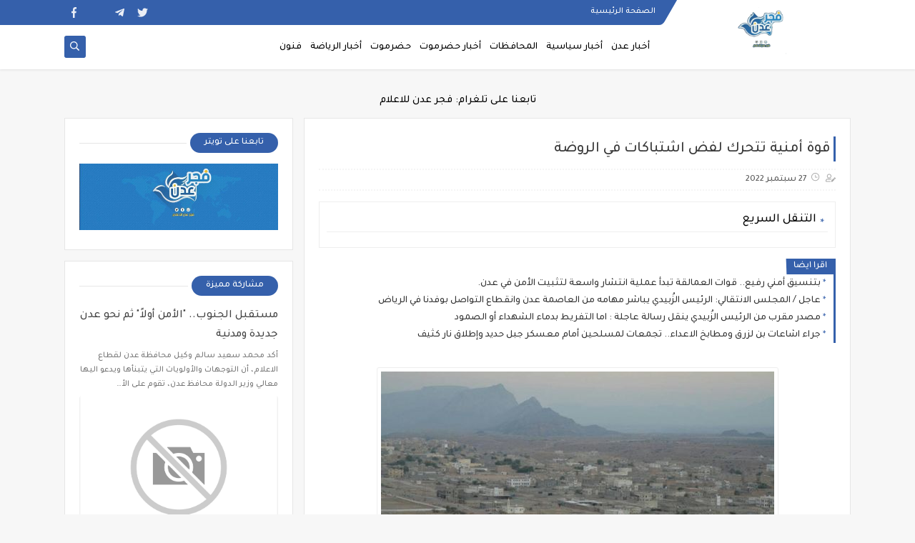

--- FILE ---
content_type: text/html; charset=UTF-8
request_url: http://www.fajr-aden.net/2022/09/blog-post_354.html
body_size: 44851
content:
<!DOCTYPE html>
<html dir='rtl' lang='ar' xmlns='http://www.w3.org/1999/xhtml' xmlns:b='http://www.google.com/2005/gml/b' xmlns:data='http://www.google.com/2005/gml/data' xmlns:expr='http://www.google.com/2005/gml/expr'>
<head prefix='og: http://ogp.me/ns# fb: http://ogp.me/ns/fb# article: http://ogp.me/ns/article#'>
<script async='async' data-ad-client='ca-pub-2148633717367510' src='https://pagead2.googlesyndication.com/pagead/js/adsbygoogle.js'></script>
<script async='async' data-ad-client='ca-pub-2148633717367510' src='https://pagead2.googlesyndication.com/pagead/js/adsbygoogle.js'></script>
<!-- Defult metatags -->
<link href='http://www.fajr-aden.net/2022/09/blog-post_354.html' rel='canonical'/>
<link href='http://www.fajr-aden.net/favicon.ico' rel='icon' type='image/x-icon'/>
<meta content='width=device-width, initial-scale=1.0, shrink-to-fit=no' name='viewport'/>
<title>قوة أمنية تتحرك لفض اشتباكات في الروضة</title>
<meta content='5101809864885770489' id='gels'/>
<meta content='#3560ab' name='theme-color'/>
<meta content='#3560ab' name='msapplication-navbutton-color'/>
<link rel="alternate" type="application/atom+xml" title="فجر عدن  - Atom" href="http://www.fajr-aden.net/feeds/posts/default" />
<link rel="alternate" type="application/rss+xml" title="فجر عدن  - RSS" href="http://www.fajr-aden.net/feeds/posts/default?alt=rss" />
<link rel="service.post" type="application/atom+xml" title="فجر عدن  - Atom" href="https://www.blogger.com/feeds/5101809864885770489/posts/default" />

<link rel="alternate" type="application/atom+xml" title="فجر عدن  - Atom" href="http://www.fajr-aden.net/feeds/5414209898498430795/comments/default" />
<meta content='أمر عوض بن الوزير محافظ شبوة، اليوم الثلاثاء، مدير الشرطة في المحافظة، قائد القوات المشتركة، العميد فؤاد النسي، بنشر القوات الأمنية في منطقة...' name='description'/>
<meta content='http://www.fajr-aden.net/2022/09/blog-post_354.html' property='og:url'/>
<meta content='قوة أمنية تتحرك لفض اشتباكات في الروضة' name='twitter:title' property='og:title'/>
<meta content='أمر عوض بن الوزير محافظ شبوة، اليوم الثلاثاء، مدير الشرطة في المحافظة، قائد القوات المشتركة، العميد فؤاد النسي، بنشر القوات الأمنية في منطقة...' name='twitter:description' property='og:description'/>
<meta content='قوة أمنية تتحرك لفض اشتباكات في الروضة' property='og:title'/>
<meta content='أمر عوض بن الوزير محافظ شبوة، اليوم الثلاثاء، مدير الشرطة في المحافظة، قائد القوات المشتركة، العميد فؤاد النسي، بنشر القوات الأمنية في منطقة...' property='og:description'/>
<meta content='https://blogger.googleusercontent.com/img/b/R29vZ2xl/AVvXsEh7I9YIvYkr99s_Qe51raS-mo448R2PATDZ30eG0-6lRhzR_dFTRgLw3WWSM965phyphenhyphenwhUYv6pEX_7VEkF0feXg95tsWTyK9SVicAxqvd_Xv75gigyY4mmrjPZju5lxdseMLTqxzUd1tUiA/w1200-h630-p-k-no-nu/IMG_20220927_133155_916.jpg' name='twitter:image' property='og:image'/>
<meta content='https://blogger.googleusercontent.com/img/b/R29vZ2xl/AVvXsEh7I9YIvYkr99s_Qe51raS-mo448R2PATDZ30eG0-6lRhzR_dFTRgLw3WWSM965phyphenhyphenwhUYv6pEX_7VEkF0feXg95tsWTyK9SVicAxqvd_Xv75gigyY4mmrjPZju5lxdseMLTqxzUd1tUiA/w1200-h630-p-k-no-nu/IMG_20220927_133155_916.jpg' property='og:image'/>
<meta content='600' property='og:image:width'/>
<meta content='315' property='og:image:height'/>
<meta content='summary_large_image' name='twitter:card'/>
<meta content='article' property='og:type'/>
<meta content='فجر عدن ' name='twitter:domain' property='og:site_name'/>
<link href='http://www.fajr-aden.net/2022/09/blog-post_354.html' rel='dns-prefetch'/><link href='//www.blogger.com' rel='dns-prefetch'/><link href='//1.bp.blogspot.com' rel='dns-prefetch'/><link href='//2.bp.blogspot.com' rel='dns-prefetch'/><link href='//3.bp.blogspot.com' rel='dns-prefetch'/><link href='//4.bp.blogspot.com' rel='dns-prefetch'/><link href='//pagead2.googlesyndication.com' rel='dns-prefetch'/><link href='//accounts.google.com' rel='dns-prefetch'/><link href='//resources.blogblog.com' rel='dns-prefetch'/><link href='//www.google.com' rel='dns-prefetch'/><link href='//ajax.googleapis.com' rel='dns-prefetch'/><link href='//fonts.googleapis.com' rel='dns-prefetch'/>
<!-- Required -->
<meta content='' name='twitter:site'/>
<meta content='' name='twitter:creator'/>
<meta content='' property='fb:pages'/>
<meta content='' property='fb:app_id'/>
<meta content='' property='fb:admins'/>
<link href='' rel='publisher'/>
<!-- Template Skin -->
<style id='page-skin-1' type='text/css'><!--
/*
Seoplus Blogger Template Free
developers: https://www.seoplus.dev/
Version	: 5
Updated	: 18 May, 2020
information: https://www.seoplus-template.com/
*/
/*=================
Icons Svg
===================*/
.Sp-Normal .moreLink:before, .post-outer .moreLink:before, a.Lapel-Link:before, a.thumb.not-pl:after {background: no-repeat center url("data:image/svg+xml;charset=utf8,%3Csvg aria-hidden='true' focusable='false' data-prefix='fal' data-icon='external-link-alt' role='img' xmlns='http://www.w3.org/2000/svg' viewBox='0 0 512 512'%3E%3Cpath fill='%23fff' d='M440,256H424a8,8,0,0,0-8,8V464a16,16,0,0,1-16,16H48a16,16,0,0,1-16-16V112A16,16,0,0,1,48,96H248a8,8,0,0,0,8-8V72a8,8,0,0,0-8-8H48A48,48,0,0,0,0,112V464a48,48,0,0,0,48,48H400a48,48,0,0,0,48-48V264A8,8,0,0,0,440,256ZM480,0h-.06L383.78.17c-28.45,0-42.66,34.54-22.58,54.62l35.28,35.28-265,265a12,12,0,0,0,0,17l8.49,8.49a12,12,0,0,0,17,0l265-265,35.28,35.27c20,20,54.57,6,54.62-22.57L512,32.05A32,32,0,0,0,480,0Zm-.17,128.17-96-96L480,32Z'%3E%3C/path%3E%3C/svg%3E")}
.recent-comments .comment .leave-comm:before, .bottomaa:after {background: no-repeat center url("data:image/svg+xml;charset=utf8,%3Csvg aria-hidden='true' focusable='false' data-prefix='fal' data-icon='external-link-alt' role='img' xmlns='http://www.w3.org/2000/svg' viewBox='0 0 512 512'%3E%3Cpath fill='%236f6f6f' d='M440,256H424a8,8,0,0,0-8,8V464a16,16,0,0,1-16,16H48a16,16,0,0,1-16-16V112A16,16,0,0,1,48,96H248a8,8,0,0,0,8-8V72a8,8,0,0,0-8-8H48A48,48,0,0,0,0,112V464a48,48,0,0,0,48,48H400a48,48,0,0,0,48-48V264A8,8,0,0,0,440,256ZM480,0h-.06L383.78.17c-28.45,0-42.66,34.54-22.58,54.62l35.28,35.28-265,265a12,12,0,0,0,0,17l8.49,8.49a12,12,0,0,0,17,0l265-265,35.28,35.27c20,20,54.57,6,54.62-22.57L512,32.05A32,32,0,0,0,480,0Zm-.17,128.17-96-96L480,32Z'%3E%3C/path%3E%3C/svg%3E");}
.icon.fa-reddit,.fa.fa-reddit {background: no-repeat center url("data:image/svg+xml;charset=utf8,%3Csvg aria-hidden='true' focusable='false' role='img' xmlns='http://www.w3.org/2000/svg' viewBox='0 0 512 512'%3E%3Cpath fill='%23fff' d='M440.3 203.5c-15 0-28.2 6.2-37.9 15.9-35.7-24.7-83.8-40.6-137.1-42.3L293 52.3l88.2 19.8c0 21.6 17.6 39.2 39.2 39.2 22 0 39.7-18.1 39.7-39.7s-17.6-39.7-39.7-39.7c-15.4 0-28.7 9.3-35.3 22l-97.4-21.6c-4.9-1.3-9.7 2.2-11 7.1L246.3 177c-52.9 2.2-100.5 18.1-136.3 42.8-9.7-10.1-23.4-16.3-38.4-16.3-55.6 0-73.8 74.6-22.9 100.1-1.8 7.9-2.6 16.3-2.6 24.7 0 83.8 94.4 151.7 210.3 151.7 116.4 0 210.8-67.9 210.8-151.7 0-8.4-.9-17.2-3.1-25.1 49.9-25.6 31.5-99.7-23.8-99.7zM129.4 308.9c0-22 17.6-39.7 39.7-39.7 21.6 0 39.2 17.6 39.2 39.7 0 21.6-17.6 39.2-39.2 39.2-22 .1-39.7-17.6-39.7-39.2zm214.3 93.5c-36.4 36.4-139.1 36.4-175.5 0-4-3.5-4-9.7 0-13.7 3.5-3.5 9.7-3.5 13.2 0 27.8 28.5 120 29 149 0 3.5-3.5 9.7-3.5 13.2 0 4.1 4 4.1 10.2.1 13.7zm-.8-54.2c-21.6 0-39.2-17.6-39.2-39.2 0-22 17.6-39.7 39.2-39.7 22 0 39.7 17.6 39.7 39.7-.1 21.5-17.7 39.2-39.7 39.2z'%3E%3C/path%3E%3C/svg%3E");}
.fa-facebook, .facebook .topaa:before{background:no-repeat center url("data:image/svg+xml;charset=utf8,%3Csvg aria-hidden='true' data-prefix='fab' data-icon='facebook-f' role='img' xmlns='http://www.w3.org/2000/svg' viewBox='0 0 264 512' class='svg-inline--fa fa-facebook-f fa-w-9'%3E%3Cpath fill='%23fff' d='M76.7 512V283H0v-91h76.7v-71.7C76.7 42.4 124.3 0 193.8 0c33.3 0 61.9 2.5 70.2 3.6V85h-48.2c-37.8 0-45.1 18-45.1 44.3V192H256l-11.7 91h-73.6v229' class=''%3E%3C/path%3E%3C/svg%3E")}
.fa-twitter, .twitter .topaa:before{background:no-repeat center url("data:image/svg+xml;charset=utf8,%3Csvg aria-hidden='true' data-prefix='fab' data-icon='twitter' role='img' xmlns='http://www.w3.org/2000/svg' viewBox='0 0 512 512' class='svg-inline--fa fa-twitter fa-w-16'%3E%3Cpath fill='%23fff' d='M459.37 151.716c.325 4.548.325 9.097.325 13.645 0 138.72-105.583 298.558-298.558 298.558-59.452 0-114.68-17.219-161.137-47.106 8.447.974 16.568 1.299 25.34 1.299 49.055 0 94.213-16.568 130.274-44.832-46.132-.975-84.792-31.188-98.112-72.772 6.498.974 12.995 1.624 19.818 1.624 9.421 0 18.843-1.3 27.614-3.573-48.081-9.747-84.143-51.98-84.143-102.985v-1.299c13.969 7.797 30.214 12.67 47.431 13.319-28.264-18.843-46.781-51.005-46.781-87.391 0-19.492 5.197-37.36 14.294-52.954 51.655 63.675 129.3 105.258 216.365 109.807-1.624-7.797-2.599-15.918-2.599-24.04 0-57.828 46.782-104.934 104.934-104.934 30.213 0 57.502 12.67 76.67 33.137 23.715-4.548 46.456-13.32 66.599-25.34-7.798 24.366-24.366 44.833-46.132 57.827 21.117-2.273 41.584-8.122 60.426-16.243-14.292 20.791-32.161 39.308-52.628 54.253z' class=''%3E%3C/path%3E%3C/svg%3E")}
.fa-tumblr {background: no-repeat center url("data:image/svg+xml;charset=utf8,%3Csvg aria-hidden='true' role='img' xmlns='http://www.w3.org/2000/svg' viewBox='0 0 320 512' %3E%3Cpath fill='%23fff' d='M309.8 480.3c-13.6 14.5-50 31.7-97.4 31.7-120.8 0-147-88.8-147-140.6v-144H17.9c-5.5 0-10-4.5-10-10v-68c0-7.2 4.5-13.6 11.3-16 62-21.8 81.5-76 84.3-117.1.8-11 6.5-16.3 16.1-16.3h70.9c5.5 0 10 4.5 10 10v115.2h83c5.5 0 10 4.4 10 9.9v81.7c0 5.5-4.5 10-10 10h-83.4V360c0 34.2 23.7 53.6 68 35.8 4.8-1.9 9-3.2 12.7-2.2 3.5.9 5.8 3.4 7.4 7.9l22 64.3c1.8 5 3.3 10.6-.4 14.5z' class=''%3E%3C/path%3E%3C/svg%3E");}
.fa-whatsapp {background: no-repeat center url("data:image/svg+xml;charset=utf8,%3Csvg aria-hidden='true' role='img' xmlns='http://www.w3.org/2000/svg' viewBox='0 0 448 512' %3E%3Cpath fill='%23fff' d='M380.9 97.1C339 55.1 283.2 32 223.9 32c-122.4 0-222 99.6-222 222 0 39.1 10.2 77.3 29.6 111L0 480l117.7-30.9c32.4 17.7 68.9 27 106.1 27h.1c122.3 0 224.1-99.6 224.1-222 0-59.3-25.2-115-67.1-157zm-157 341.6c-33.2 0-65.7-8.9-94-25.7l-6.7-4-69.8 18.3L72 359.2l-4.4-7c-18.5-29.4-28.2-63.3-28.2-98.2 0-101.7 82.8-184.5 184.6-184.5 49.3 0 95.6 19.2 130.4 54.1 34.8 34.9 56.2 81.2 56.1 130.5 0 101.8-84.9 184.6-186.6 184.6zm101.2-138.2c-5.5-2.8-32.8-16.2-37.9-18-5.1-1.9-8.8-2.8-12.5 2.8-3.7 5.6-14.3 18-17.6 21.8-3.2 3.7-6.5 4.2-12 1.4-32.6-16.3-54-29.1-75.5-66-5.7-9.8 5.7-9.1 16.3-30.3 1.8-3.7.9-6.9-.5-9.7-1.4-2.8-12.5-30.1-17.1-41.2-4.5-10.8-9.1-9.3-12.5-9.5-3.2-.2-6.9-.2-10.6-.2-3.7 0-9.7 1.4-14.8 6.9-5.1 5.6-19.4 19-19.4 46.3 0 27.3 19.9 53.7 22.6 57.4 2.8 3.7 39.1 59.7 94.8 83.8 35.2 15.2 49 16.5 66.6 13.9 10.7-1.6 32.8-13.4 37.4-26.4 4.6-13 4.6-24.1 3.2-26.4-1.3-2.5-5-3.9-10.5-6.6z' class=''%3E%3C/path%3E%3C/svg%3E");}
.fa-youtube {background: no-repeat center url("data:image/svg+xml;charset=utf8,%3Csvg aria-hidden='true' role='img' xmlns='http://www.w3.org/2000/svg' viewBox='0 0 576 512' %3E%3Cpath fill='%23fff' d='M549.655 124.083c-6.281-23.65-24.787-42.276-48.284-48.597C458.781 64 288 64 288 64S117.22 64 74.629 75.486c-23.497 6.322-42.003 24.947-48.284 48.597-11.412 42.867-11.412 132.305-11.412 132.305s0 89.438 11.412 132.305c6.281 23.65 24.787 41.5 48.284 47.821C117.22 448 288 448 288 448s170.78 0 213.371-11.486c23.497-6.321 42.003-24.171 48.284-47.821 11.412-42.867 11.412-132.305 11.412-132.305s0-89.438-11.412-132.305zm-317.51 213.508V175.185l142.739 81.205-142.739 81.201z' class=''%3E%3C/path%3E%3C/svg%3E");}
.fa-behance {background: no-repeat center url("data:image/svg+xml;charset=utf8,%3Csvg aria-hidden='true' role='img' xmlns='http://www.w3.org/2000/svg' viewBox='0 0 576 512' %3E%3Cpath fill='%23fff' d='M232 237.2c31.8-15.2 48.4-38.2 48.4-74 0-70.6-52.6-87.8-113.3-87.8H0v354.4h171.8c64.4 0 124.9-30.9 124.9-102.9 0-44.5-21.1-77.4-64.7-89.7zM77.9 135.9H151c28.1 0 53.4 7.9 53.4 40.5 0 30.1-19.7 42.2-47.5 42.2h-79v-82.7zm83.3 233.7H77.9V272h84.9c34.3 0 56 14.3 56 50.6 0 35.8-25.9 47-57.6 47zm358.5-240.7H376V94h143.7v34.9zM576 305.2c0-75.9-44.4-139.2-124.9-139.2-78.2 0-131.3 58.8-131.3 135.8 0 79.9 50.3 134.7 131.3 134.7 61.3 0 101-27.6 120.1-86.3H509c-6.7 21.9-34.3 33.5-55.7 33.5-41.3 0-63-24.2-63-65.3h185.1c.3-4.2.6-8.7.6-13.2zM390.4 274c2.3-33.7 24.7-54.8 58.5-54.8 35.4 0 53.2 20.8 56.2 54.8H390.4z' class=''%3E%3C/path%3E%3C/svg%3E");}
.fa-flickr {background: no-repeat center url("data:image/svg+xml;charset=utf8,%3Csvg aria-hidden='true' role='img' xmlns='http://www.w3.org/2000/svg' viewBox='0 0 448 512' %3E%3Cpath fill='%23fff' d='M400 32H48C21.5 32 0 53.5 0 80v352c0 26.5 21.5 48 48 48h352c26.5 0 48-21.5 48-48V80c0-26.5-21.5-48-48-48zM144.5 319c-35.1 0-63.5-28.4-63.5-63.5s28.4-63.5 63.5-63.5 63.5 28.4 63.5 63.5-28.4 63.5-63.5 63.5zm159 0c-35.1 0-63.5-28.4-63.5-63.5s28.4-63.5 63.5-63.5 63.5 28.4 63.5 63.5-28.4 63.5-63.5 63.5z' class=''%3E%3C/path%3E%3C/svg%3E");}
.fa-blogger {background: no-repeat center url("data:image/svg+xml;charset=utf8,%3Csvg aria-hidden='true' role='img' xmlns='http://www.w3.org/2000/svg' viewBox='0 0 448 512' %3E%3Cpath fill='%23fff' d='M446.6 222.7c-1.8-8-6.8-15.4-12.5-18.5-1.8-1-13-2.2-25-2.7-20.1-.9-22.3-1.3-28.7-5-10.1-5.9-12.8-12.3-12.9-29.5-.1-33-13.8-63.7-40.9-91.3-19.3-19.7-40.9-33-65.5-40.5-5.9-1.8-19.1-2.4-63.3-2.9-69.4-.8-84.8.6-108.4 10C45.9 59.5 14.7 96.1 3.3 142.9 1.2 151.7.7 165.8.2 246.8c-.6 101.5.1 116.4 6.4 136.5 15.6 49.6 59.9 86.3 104.4 94.3 14.8 2.7 197.3 3.3 216 .8 32.5-4.4 58-17.5 81.9-41.9 17.3-17.7 28.1-36.8 35.2-62.1 4.9-17.6 4.5-142.8 2.5-151.7zm-322.1-63.6c7.8-7.9 10-8.2 58.8-8.2 43.9 0 45.4.1 51.8 3.4 9.3 4.7 13.4 11.3 13.4 21.9 0 9.5-3.8 16.2-12.3 21.6-4.6 2.9-7.3 3.1-50.3 3.3-26.5.2-47.7-.4-50.8-1.2-16.6-4.7-22.8-28.5-10.6-40.8zm191.8 199.8l-14.9 2.4-77.5.9c-68.1.8-87.3-.4-90.9-2-7.1-3.1-13.8-11.7-14.9-19.4-1.1-7.3 2.6-17.3 8.2-22.4 7.1-6.4 10.2-6.6 97.3-6.7 89.6-.1 89.1-.1 97.6 7.8 12.1 11.3 9.5 31.2-4.9 39.4z' class=''%3E%3C/path%3E%3C/svg%3E");}
.fa-wordpress {background: no-repeat center url("data:image/svg+xml;charset=utf8,%3Csvg aria-hidden='true' role='img' xmlns='http://www.w3.org/2000/svg' viewBox='0 0 512 512' %3E%3Cpath fill='%23fff' d='M256 8C119.3 8 8 119.2 8 256c0 136.7 111.3 248 248 248s248-111.3 248-248C504 119.2 392.7 8 256 8zM33 256c0-32.3 6.9-63 19.3-90.7l106.4 291.4C84.3 420.5 33 344.2 33 256zm223 223c-21.9 0-43-3.2-63-9.1l66.9-194.4 68.5 187.8c.5 1.1 1 2.1 1.6 3.1-23.1 8.1-48 12.6-74 12.6zm30.7-327.5c13.4-.7 25.5-2.1 25.5-2.1 12-1.4 10.6-19.1-1.4-18.4 0 0-36.1 2.8-59.4 2.8-21.9 0-58.7-2.8-58.7-2.8-12-.7-13.4 17.7-1.4 18.4 0 0 11.4 1.4 23.4 2.1l34.7 95.2L200.6 393l-81.2-241.5c13.4-.7 25.5-2.1 25.5-2.1 12-1.4 10.6-19.1-1.4-18.4 0 0-36.1 2.8-59.4 2.8-4.2 0-9.1-.1-14.4-.3C109.6 73 178.1 33 256 33c58 0 110.9 22.2 150.6 58.5-1-.1-1.9-.2-2.9-.2-21.9 0-37.4 19.1-37.4 39.6 0 18.4 10.6 33.9 21.9 52.3 8.5 14.8 18.4 33.9 18.4 61.5 0 19.1-7.3 41.2-17 72.1l-22.2 74.3-80.7-239.6zm81.4 297.2l68.1-196.9c12.7-31.8 17-57.2 17-79.9 0-8.2-.5-15.8-1.5-22.9 17.4 31.8 27.3 68.2 27.3 107 0 82.3-44.6 154.1-110.9 192.7z' class=''%3E%3C/path%3E%3C/svg%3E");}
.fa-tumblr {background: no-repeat center url("data:image/svg+xml;charset=utf8,%3Csvg aria-hidden='true' role='img' xmlns='http://www.w3.org/2000/svg' viewBox='0 0 320 512' %3E%3Cpath fill='%23fff' d='M309.8 480.3c-13.6 14.5-50 31.7-97.4 31.7-120.8 0-147-88.8-147-140.6v-144H17.9c-5.5 0-10-4.5-10-10v-68c0-7.2 4.5-13.6 11.3-16 62-21.8 81.5-76 84.3-117.1.8-11 6.5-16.3 16.1-16.3h70.9c5.5 0 10 4.5 10 10v115.2h83c5.5 0 10 4.4 10 9.9v81.7c0 5.5-4.5 10-10 10h-83.4V360c0 34.2 23.7 53.6 68 35.8 4.8-1.9 9-3.2 12.7-2.2 3.5.9 5.8 3.4 7.4 7.9l22 64.3c1.8 5 3.3 10.6-.4 14.5z' class=''%3E%3C/path%3E%3C/svg%3E");}
.fa-telegram {background: no-repeat center url("data:image/svg+xml;charset=utf8,%3Csvg aria-hidden='true' role='img' xmlns='http://www.w3.org/2000/svg' viewBox='0 0 448 512' %3E%3Cpath fill='%23fff' d='M446.7 98.6l-67.6 318.8c-5.1 22.5-18.4 28.1-37.3 17.5l-103-75.9-49.7 47.8c-5.5 5.5-10.1 10.1-20.7 10.1l7.4-104.9 190.9-172.5c8.3-7.4-1.8-11.5-12.9-4.1L117.8 284 16.2 252.2c-22.1-6.9-22.5-22.1 4.6-32.7L418.2 66.4c18.4-6.9 34.5 4.1 28.5 32.2z' class=''%3E%3C/path%3E%3C/svg%3E");}
.fa-skype {background: no-repeat center url("data:image/svg+xml;charset=utf8,%3Csvg aria-hidden='true' role='img' xmlns='http://www.w3.org/2000/svg' viewBox='0 0 448 512' %3E%3Cpath fill='%23fff' d='M424.7 299.8c2.9-14 4.7-28.9 4.7-43.8 0-113.5-91.9-205.3-205.3-205.3-14.9 0-29.7 1.7-43.8 4.7C161.3 40.7 137.7 32 112 32 50.2 32 0 82.2 0 144c0 25.7 8.7 49.3 23.3 68.2-2.9 14-4.7 28.9-4.7 43.8 0 113.5 91.9 205.3 205.3 205.3 14.9 0 29.7-1.7 43.8-4.7 19 14.6 42.6 23.3 68.2 23.3 61.8 0 112-50.2 112-112 .1-25.6-8.6-49.2-23.2-68.1zm-194.6 91.5c-65.6 0-120.5-29.2-120.5-65 0-16 9-30.6 29.5-30.6 31.2 0 34.1 44.9 88.1 44.9 25.7 0 42.3-11.4 42.3-26.3 0-18.7-16-21.6-42-28-62.5-15.4-117.8-22-117.8-87.2 0-59.2 58.6-81.1 109.1-81.1 55.1 0 110.8 21.9 110.8 55.4 0 16.9-11.4 31.8-30.3 31.8-28.3 0-29.2-33.5-75-33.5-25.7 0-42 7-42 22.5 0 19.8 20.8 21.8 69.1 33 41.4 9.3 90.7 26.8 90.7 77.6 0 59.1-57.1 86.5-112 86.5z' class=''%3E%3C/path%3E%3C/svg%3E");}
.fa-sitemap {background: no-repeat center url("data:image/svg+xml;charset=utf8,%3Csvg aria-hidden='true' role='img' xmlns='http://www.w3.org/2000/svg' viewBox='0 0 640 512' %3E%3Cpath fill='%23fff' d='M104 272h192v48h48v-48h192v48h48v-57.59c0-21.17-17.22-38.41-38.41-38.41H344v-64h40c17.67 0 32-14.33 32-32V32c0-17.67-14.33-32-32-32H256c-17.67 0-32 14.33-32 32v96c0 8.84 3.58 16.84 9.37 22.63S247.16 160 256 160h40v64H94.41C73.22 224 56 241.23 56 262.41V320h48v-48zm168-160V48h96v64h-96zm336 240h-96c-17.67 0-32 14.33-32 32v96c0 17.67 14.33 32 32 32h96c17.67 0 32-14.33 32-32v-96c0-17.67-14.33-32-32-32zm-16 112h-64v-64h64v64zM368 352h-96c-17.67 0-32 14.33-32 32v96c0 17.67 14.33 32 32 32h96c17.67 0 32-14.33 32-32v-96c0-17.67-14.33-32-32-32zm-16 112h-64v-64h64v64zM128 352H32c-17.67 0-32 14.33-32 32v96c0 17.67 14.33 32 32 32h96c17.67 0 32-14.33 32-32v-96c0-17.67-14.33-32-32-32zm-16 112H48v-64h64v64z' class=''%3E%3C/path%3E%3C/svg%3E");}
.fa-instagram {background: no-repeat center url("data:image/svg+xml;charset=utf8,%3Csvg aria-hidden='true' role='img' xmlns='http://www.w3.org/2000/svg' viewBox='0 0 448 512' %3E%3Cpath fill='%23fff' d='M224.1 141c-63.6 0-114.9 51.3-114.9 114.9s51.3 114.9 114.9 114.9S339 319.5 339 255.9 287.7 141 224.1 141zm0 189.6c-41.1 0-74.7-33.5-74.7-74.7s33.5-74.7 74.7-74.7 74.7 33.5 74.7 74.7-33.6 74.7-74.7 74.7zm146.4-194.3c0 14.9-12 26.8-26.8 26.8-14.9 0-26.8-12-26.8-26.8s12-26.8 26.8-26.8 26.8 12 26.8 26.8zm76.1 27.2c-1.7-35.9-9.9-67.7-36.2-93.9-26.2-26.2-58-34.4-93.9-36.2-37-2.1-147.9-2.1-184.9 0-35.8 1.7-67.6 9.9-93.9 36.1s-34.4 58-36.2 93.9c-2.1 37-2.1 147.9 0 184.9 1.7 35.9 9.9 67.7 36.2 93.9s58 34.4 93.9 36.2c37 2.1 147.9 2.1 184.9 0 35.9-1.7 67.7-9.9 93.9-36.2 26.2-26.2 34.4-58 36.2-93.9 2.1-37 2.1-147.8 0-184.8zM398.8 388c-7.8 19.6-22.9 34.7-42.6 42.6-29.5 11.7-99.5 9-132.1 9s-102.7 2.6-132.1-9c-19.6-7.8-34.7-22.9-42.6-42.6-11.7-29.5-9-99.5-9-132.1s-2.6-102.7 9-132.1c7.8-19.6 22.9-34.7 42.6-42.6 29.5-11.7 99.5-9 132.1-9s102.7-2.6 132.1 9c19.6 7.8 34.7 22.9 42.6 42.6 11.7 29.5 9 99.5 9 132.1s2.7 102.7-9 132.1z' class=''%3E%3C/path%3E%3C/svg%3E");}
.fa-linkedin {background: no-repeat center url("data:image/svg+xml;charset=utf8,%3Csvg aria-hidden='true' role='img' xmlns='http://www.w3.org/2000/svg' viewBox='0 0 448 512' %3E%3Cpath fill='%23fff' d='M100.3 480H7.4V180.9h92.9V480zM53.8 140.1C24.1 140.1 0 115.5 0 85.8 0 56.1 24.1 32 53.8 32c29.7 0 53.8 24.1 53.8 53.8 0 29.7-24.1 54.3-53.8 54.3zM448 480h-92.7V334.4c0-34.7-.7-79.2-48.3-79.2-48.3 0-55.7 37.7-55.7 76.7V480h-92.8V180.9h89.1v40.8h1.3c12.4-23.5 42.7-48.3 87.9-48.3 94 0 111.3 61.9 111.3 142.3V480z' class=''%3E%3C/path%3E%3C/svg%3E");}
.fa-pinterest {background: url("data:image/svg+xml;charset=utf8,%3Csvg aria-hidden='true' role='img' xmlns='http://www.w3.org/2000/svg' viewBox='0 0 384 512' %3E%3Cpath fill='%23fff' d='M204 6.5C101.4 6.5 0 74.9 0 185.6 0 256 39.6 296 63.6 296c9.9 0 15.6-27.6 15.6-35.4 0-9.3-23.7-29.1-23.7-67.8 0-80.4 61.2-137.4 140.4-137.4 68.1 0 118.5 38.7 118.5 109.8 0 53.1-21.3 152.7-90.3 152.7-24.9 0-46.2-18-46.2-43.8 0-37.8 26.4-74.4 26.4-113.4 0-66.2-93.9-54.2-93.9 25.8 0 16.8 2.1 35.4 9.6 50.7-13.8 59.4-42 147.9-42 209.1 0 18.9 2.7 37.5 4.5 56.4 3.4 3.8 1.7 3.4 6.9 1.5 50.4-69 48.6-82.5 71.4-172.8 12.3 23.4 44.1 36 69.3 36 106.2 0 153.9-103.5 153.9-196.8C384 71.3 298.2 6.5 204 6.5z' class=''%3E%3C/path%3E%3C/svg %3E") no-repeat center ;}
.fa-google-play {background: no-repeat center url("data:image/svg+xml;charset=utf8,%3Csvg aria-hidden='true' role='img' xmlns='http://www.w3.org/2000/svg' viewBox='0 0 512 512' %3E%3Cpath fill='%23fff' d='M325.3 234.3L104.6 13l280.8 161.2-60.1 60.1zM47 0C34 6.8 25.3 19.2 25.3 35.3v441.3c0 16.1 8.7 28.5 21.7 35.3l256.6-256L47 0zm425.2 225.6l-58.9-34.1-65.7 64.5 65.7 64.5 60.1-34.1c18-14.3 18-46.5-1.2-60.8zM104.6 499l280.8-161.2-60.1-60.1L104.6 499z' class=''%3E%3C/path%3E%3C/svg%3E");}
/*=================
Variables
===================*/
<Group description="أساسي" selector="body">
<Variable name="keycolor" description="لون الجرادينت المساعد" type="color" default="#1e3c72"/>
<Variable name="step.color" description="اللون ألاساسي" type="color" default="#3560ab"/>
<Variable name="grad.color" description="لون النص فوق اللون الاساسي" type="color" default="#ffffff"/>
<Variable name="body.background.color" description="لون تبويب المدونة في الهاتف" type="color"  default="#3560ab"/>
<Variable name="body.background" description="خلفية المدونة" type="background" color='#f7f7f7' default="$(color)
url() no-repeat fixed top right"/>
<Variable name="body.text.font" description="Font" type="font" default="400 15px 'Segoe UI'" hideEditor="true"/>
<Variable name="body.link.color" description="Link color" type="color" default="#000" hideEditor="true"/>
<Variable name="Box.Title.bg" description="خلفية العناوين الاساسية" type="color" default="#e6e6e6" hideEditor="true"/>
</Group>
<Group description="الهيدر" selector="#sp-header" >
<Variable name="H.Bg" description="خلفية الهيدر" type="color" default="#fff"/>
<Variable name="H.Link" description="لون الروابط" type="color" default="#000"/>
<Variable name="H.Icon.Sh" description="لون ايقونة البحث" type="color" default="#fff"/>
<Variable name="H.Icon.Color" description="لون سهم القائمة المنسدلة" type="color" default="#3560ab"/>
<Variable name="H.Link.font" description="خط وحجم الخط للروابط" type="font" default="400 14px 'Segoe UI'" />
<Variable name="H.mons.Color" description="لون روابط القايمة المسندلة" type="color" default="#525252"/>
<Variable name="H.mons.bg" description="لون خلفية القايمة المنسدلة" type="color" default="#fff"/>
<Variable name="H.mons.border" description="لون فواصل القايمة المنسدلة" type="color" default="#e6e6e6"/>
<Variable name="H.mons.hover" description="تاثير مرور الروابط القايمة المنسدلة" type="color" default="#3560ab"/>
</Group>
<Group description="المشاركات" selector=".site" >
<Variable name="Hpost.Title.Color" description="لون العناوين" type="color" default="#444"/>
<Variable name="Hpost.Short.Content.Color" description="لون وصف الموضوع القصير" type="color" default="#777"/>
<Variable name="Hpost.Items" description="لون روابط الميتا بوست" type="color" default="#777"/>
<Variable name="Hpost.Hover" description="لون التاثير المرور" type="color" default="#194ca9"/>
</Group>
<Group description="الموضوع" selector=".post-amp" >
<Variable name="posts.background.color" description="Post background color" type="color" default="#fff"  hideEditor="true"/>
<Variable name="posts.title.color" description="Post title color" type="color" default="#393939" />
<Variable name="posts.title.font" description="Post title font" type="font" default="400 21px 'Segoe UI'" />
<Variable name="posts.text.font" description="Post text font" type="font" default="400 14px 'Segoe UI'" />
<Variable name="posts.text.color" description="Post text color" type="color" default="#000" />
<Variable name="posts.link.color" description="Post link color" type="color" default="#194ca9" />
</Group>
<Group selector='.post .post-outer' description="جميع محتويات الموضوع">
<Variable name="posts.meta.color" description="لون معلومات الموضوع اسفل العنوان" type="color" default="#585858" />
<Variable name="posts.meta.border" description="لون البوردر لمعلومات المضوع اسفل العنوان" type="color" default="#f5f5f5" />
<Variable name="posts.img.border" description="لون بوردر الصورة" type="color" default="#eee" />
<Variable name="posts.num.bg" description="خلفية التعداد الرقمي" type="color" default="#eee" />
<Variable name="posts.num.color" description="لون رقم التعداد الرقمي" type="color" default="#000" />
<Variable name="posts.num.border" description="لون بوردر التعداد الرقمي" type="color" default="#ccc" />
<Variable name="posts.h2.bg" description="خلفية العنوان h2" type="color" default="#eee" />
<Variable name="posts.h2.color" description="لون خط العنوان h2" type="color" default="#000" />
<Variable name="posts.h2.border" description="لون فاصل اسفل عنوان h2" type="color" default="#d8d8d8" />
<Variable name="posts.h2.font" description="خط العنوان h2" type="font" default="400 21px 'Segoe UI'" />
<Variable name="posts.h3.bg" description="لون خلفية العنوان h3" type="color" default="#eee" />
<Variable name="posts.h3.color" description="لون خط العنوان h3" type="color" default="#000" />
<Variable name="posts.h3.border" description="لون فاصل اسفل عنوان h3" type="color" default="#d8d8d8" />
<Variable name="posts.h3.font" description="خط العنوان h3" type="font" default="400 19px 'Segoe UI'" />
<Variable name="posts.h4.bg" description="خلفية العنوان h4" type="color" default="#eee" />
<Variable name="posts.h4.color" description="لون خط العنوان h4" type="color" default="#000" />
<Variable name="posts.h4.border" description="لون فاصل اسفل عنوان h4" type="color" default="#d8d8d8" />
<Variable name="posts.h4.font" description="خط العنوان h4" type="font" default="400 17px 'Segoe UI'" />
<Variable name="posts.border" description="لون فواصل عناصر اسفل الموضوع" type="color" default="#eeeeee" />
<Variable name="posts.tags.bg" description="خلفية القسم" type="color" default="#eee" />
<Variable name="posts.tags.color" description="لون القسم" type="color" default="#292929" />
<Variable name="posts.tags.hover.bg" description="خلفية القسم عند التمرير" type="color" default="#3560ab" />
<Variable name="posts.tags.hover.color" description="لون القسم عند التمرير" type="color" default="#fff" />
<Variable name="posts.au.bg" description="خلفية اضافة الكاتب" type="color" default="#f4f4f4" />
<Variable name="posts.au.border" description="لون البوردر اضافة الكاتب" type="color" default="#eee" />
<Variable name="posts.comment.border" description="لون بوردر التعليقات" type="color" default="#ccc" />
<Variable name="posts.comment.link" description="لون الروابط في التعليقات" type="color" default="#000fc1" />
<Variable name="posts.comment.button" description="لون زر ارسل تعليق" type="color" default="#eeeeee" />
<Variable name="posts.comment.icon" description="لون ايقونة عنوان التعليقات" type="color" default="#335ea8" />
<Variable name="posts.comment.title" description="لون نص عنوان التعليقات" type="color" default="#3e3e3e" />
<Variable name="posts.comment.massg" description="لون رسالة التعليقات" type="color" default="#757575" />
</Group>
<Group selector='.post-outer' description="خواص الفريال">
<Variable name="posts.read.more.color" description="لون خط خاصية شاهد المزيد" type="color" default="#313131" />
<Variable name="posts.read.more.bg" description="لون خلفية زر خاصية شاهد المزيد" type="color" default="#f7f7f7" />
<Variable name="posts.read.more.border" description="لون بوردر خاصية شاهد المزيد" type="color" default="#ccc" />
<Variable name="posts.next.prev.border" description="لون بوردر خاصية تقسيم المقال" type="color" default="#eee" />
<Variable name="posts.next.prev.bg" description="لون خلفية خاصية تقسيم المقال" type="color" default="#f7f7f7" />
</Group>
<Group selector='body' description="ضبط العروض">
<Variable name="content.width" description="Content width" type="length" min="640px" max="1300px" default="1100px"/>
<Variable name="sidebar.width" description="Sidebar width" type="length" min="150px" max="480px" default="320px"/>
</Group>/**/
ul{margin:0;padding:0}
*{text-decoration:none;margin:0;padding:0;outline:0;-webkit-box-sizing:border-box;-moz-box-sizing:border-box;box-sizing:border-box}
*,:before,:after{-webkit-box-sizing:border-box;-moz-box-sizing:border-box;box-sizing:border-box}
.clear{clear:both}
html,body,div,span,applet,object,iframe,h1,h2,h3,h4,h5,h6,p,blockquote,pre,abbr,acronym,address,big,cite,code,del,dfn,em,font,ins,kbd,q,s,samp,small,strike,strong,sub,sup,tt,var,dl,dt,dd,ol,ul,li,fieldset,form,label,legend,table,caption,tbody,tfoot,thead,tr,th,td{border:0;font-family:inherit;font-size:100%;font-style:inherit;color:inherit;font-weight:inherit;margin:0;outline:0;padding:0;vertical-align:baseline}
img{max-width:100%;position:relative}
*:not(.notran),:not(.notran):after,:not(.notran):before{-webkit-transition: .3s ease-in-out;-o-transition: .3s ease-in-out;-moz-transition: .3s ease-in-out;transition: .3s ease-in-out;}
.cookie-choices-info{opacity: 0.9;z-index:999999999999999999!important;position:fixed!important;top:auto!important;bottom:5px!important;padding:0!important;right:5px!important;width:300px!important;text-align:center!important;font:400 15px 'Segoe UI'!important;border-radius:3px;box-shadow:0 1px 3px rgba(32,33,36,0.1)}
.cookie-choices-info:hover {opacity: 1;}
.cookie-choices-info .cookie-choices-inner{font-size:13px!important}
.cookie-choices-info .cookie-choices-text{font-size:14px!important;text-align:justify!important}
.cookie-choices-info .cookie-choices-buttons{display:block!important}
a.cookie-choices-button,a#cookieChoiceDismiss{background:#fff;color:#000!important;padding:5px 10px!important;border-radius:2px;margin:0 0 4px!important;display:block!important;font-size:13px!important;font-weight:normal!important}
@media screen and (max-width:450px){.cookie-choices-info{width:200px!important}.cookie-choices-info span.cookie-choices-text{font-size:12px!important}a.cookie-choices-button,a#cookieChoiceDismiss{display:inline-block!important;width:48%;margin-left:1%!important}}
.PLHolder {opacity: 0.9}
.PLHolder img {opacity: 0;}
body,input{font: 400 15px 'Segoe UI'}
body{background:#f7f7f7  url() no-repeat fixed top right;background-size: cover;}
.container,.floar .lap {width: 100%;max-width: 1100px;margin: 0 auto;}
.main-amm,.site .widget{display:block;background:#fff;clear:both;border-radius:0;padding:20px;border:1px solid #e6e6e6;overflow:hidden;margin:0 0 15px}
.headline{display:block;clear:both;margin-bottom:15px;position:relative}
.headline:before{content:"";background:#e6e6e6;height:1px;width:100%;display:block;position:absolute;top:50%;z-index:1}
.headline .title{display:inline-block;padding:6px 20px 6px;background:#3560ab;color:#ffffff;font-size:13px;font-weight:normal;border-radius:30px;z-index:999999;position:relative}
a.Lapel-Link{background:#3560ab;color:#ffffff;float:left;padding:6px 20px 6px;font-size:13px;border-radius:30px;z-index:999999;position:relative}
.Lapel-Link:hover{padding:6px 20px 6px 35px}
.Lapel-Link:hover:before{opacity:1;transition:0.3s ease-out;left:10px;top:7px}
.title:before{content:"";position:absolute;left:-5px;background:#fff;height:8px;width:5px;top:40%}
a.Lapel-Link:after{content:"";position:absolute;right:-5px;background:#fff;height:8px;width:5px;top:40%}
footer .headline:before{display:none}
.Wigetdisabled{display:block;overflow:hidden;font-size:13px;padding:10px;text-align:center;color:#721c24;background-color:#f8d7da;border-color:#f5c6cb;border:1px solid;border-radius:2px}
/* == animation == */
a.PLHolder.thumb:before{content:"";opacity:1;display:inline-block;position:absolute;right:0;left:0;top:0;bottom:0;background-color:#3560ab;background-repeat:no-repeat;background-size:1000px 900px;animation:bs-lazy-anim 1.01s infinite linear forwards;background-image:linear-gradient(to right,#3560ab 0,#3560ab 20%,#1e3c72 40%,#3560ab 100%);animation-direction:reverse}
a.PLHolder.thumb:after{background-size:300% 300%;animation:mg-gr-anim 5.5s ease-in infinite;opacity:.8;transition:all .35s ease;content:'';position:absolute;background:-webkit-linear-gradient(to right,#1e3c72,#3560ab);background:-moz-linear-gradient(to right,#1e3c72,#3560ab);background:-o-linear-gradient(to right,#1e3c72,#3560ab);background:linear-gradient(to right,#1e3c72,#3560ab);top:0;left:0;right:0;bottom:0}
@keyframes bs-lazy-anim{from{background-position:-800px 0}to{background-position:400px 0}}
.Sp-posts1 .rnav-title a:hover		,
.Sp-posts3 .rnav-title a:hover		,
.Sp-posts4 .rnav-title a:hover		,
.Sp-posts6 .rnav-title a:hover		,
.Sp-posts5 .rnav-title a:hover		,
.shreet h3.rnav-title a:hover		,
.Sp-Normal .rnav-title a:hover		,
.Sp-slide .rnav-title a:hover		,
.Sp-3colList .rnav-title a:hover		,
.PopularPosts h3.post-title a:hover ,
.widget.FeaturedPost .post-title a:hover,
.items a:hover              		,
nav.nav-par ul li a:hover,
.posttitle:hover,
ul.clear li a:hover,
.post-outer .posts-titles a:hover {
color: #194ca9 !important;
}
iframe {display: initial;max-width: 100%;}
/* =================
= Hidden Items
================= */
#Settings			,
.widget .widget-item-control a img,
.widget-item-control,.blog-feeds,
.status-msg-body	,
.date-header		,
.post-feeds			,
.status-msg-border	,
nav.nav-par li		,
.hiden 				,
.open.nav2 			,
.open.nav1			,
.moreLink			,
.hideee				,
span.category a:not(:first-of-type),
div#blog-pager
{display:none !important}
/*=================
Posts
===================*/
.post-random {
margin: 15px 0 25px;
overflow: hidden;
clear: both;
display: block;
text-align: right;
}
div#main {
overflow: hidden;
}
.post div#Blog1, .post .post-outer, .post .post-body {
overflow: initial!important;
}
.contpotg, .spconten {
overflow: hidden;
}
.post-outer{display:block;overflow:hidden;padding-bottom:20px;border-bottom:1px solid #eeeeee;margin-bottom:20px;position:relative}
.post-outer .thumb{width:300px;height:180px}
.post-home{width:calc((100% - 315px) / 1);float:right}
.post-outer .items{display:block!important;clear:both;padding:8px 0;border-top:1px solid #eee;border-bottom:1px solid #eee;vertical-align:middle;font-size:11px;color:#777}
.post-outer .items{display:inline-block;vertical-align:middle;font-size:11px;color:#777777}
.post-outer .items a,.post-outer .items span{font-size:12px;display:inline-block;color:#777777;margin-left:3px}
.post-outer .posts-titles a{line-height:1.5em;margin-bottom:7px;display:block;max-height:4.6em;font-size:16px;color:#444444}
.post-outer .posts-titles{height:inherit;clear:both;font-size:16px;overflow:hidden}
.post-outer .Short_content{color:#777777;line-height:1.7em;margin:5px 0;font-size:12px}
.post-outer:last-of-type{padding-bottom: 0;border-bottom: 0;margin-bottom: 0;}
.thumb img{object-fit: cover;display:block;width:100%;height:100%}
.thumb{float:right;width:300px;height:300px;margin-left:15px;display:block;-webkit-border-radius:5px;-moz-border-radius:5px;border-radius:5px;overflow:hidden;position:relative}
h3.rnav-title a{color:#444444;line-height:1.3em}
.rnav-title{clear:both;font-size:16px;overflow:hidden;height:4em}
.blocker{display:block;overflow:hidden;margin-top:15px}
.r-r{vertical-align:top}
.r-r{float:right;width:calc((100% - 320px - 15px) / 1)}
#Postcs7,#Postcs3{margin-right:15px}
.sides{width:calc((100% - 15px) / 2);float:right}
a.thumb.not-pl:before{content:"";position:absolute;background:linear-gradient(to bottom,rgba(0,0,0,0.15) 6%,rgba(0,0,0,0.68) 100%);height:100%;width:100%;display:block;z-index:99;transition:opacity 0.3s ease;opacity:0}
a.thumb.not-pl:after{content:"";z-index:99;position:absolute;display:block;transition:opacity 0.3s ease;opacity:0}
a.thumb.not-pl:hover:after{opacity:0.9!important}
/* iteam post */
.atags{display:block;margin:0 0 5px}
.atags a{font-size:13px;background:#3560ab;color:#ffffff;padding:3px 15px;border-radius:1px;margin:0 0 0 5px;display:inline-block}
.post-amp .entry-title.topic-title{padding-right: 5px;border-right: 3px solid #3560ab;overflow:hidden;font:400 21px 'Segoe UI';line-height:1.7em;color:#393939}
.post-body{font:400 14px 'Segoe UI';line-height:24px;overflow:hidden;color:#000000}
.post-body a{color:#194ca9}
.post-meta{margin-top:10px;border:2px dotted #f5f5f5;border-right:0;border-left:0;padding:4px 0;margin-bottom:5px;color:#585858;font-size:13px}
.headbost,span.p-author.h-card.vcard,.article-timeago,.article-author,a.timestamp-link{display:inline-block;vertical-align:middle}
.headbost svg{width:14px!important;height:14px!important;margin-left:3px;vertical-align:middle}
.post-meta a{color:#585858}
.post-meta span,.post-meta .post-date{font-size:13px}
.post-body img{padding:5px;border:1px solid #eeeeee;border-radius:3px;width:auto;height:auto;display:inline;max-width:100%}
.shareButton a{display:inline-block;vertical-align:middle;min-width:auto;margin:0 5px 5px 0;padding:0;width:calc((100% - 46px) / 6);position:relative;cursor:pointer;border-radius:3px}
.shareButton .icon{height:15px;width:15px;float:right}
.shareButton a:first-of-type{margin-right:0}
.shareButton .facebook span{background-color:#3b5998}
.shareButton .twitter span{background-color:#1da1f2}
.shareButton .pinterest span{background-color:#cc2127}
.shareButton .ic-phone span{background-color:#2ea625}
.shareButton .ic-reddit span{background-color:#ff4500}
.shareButton .ic-linkedin span{background-color:#0073b1}
.shareButton a span{display:block;padding:8px 10px;font-size:12px;color:#fff;box-shadow:0 90px 75px 1px rgba(255,255,255,0.1) inset;border-radius:3px;text-align:center;overflow:hidden}
.PagePrakediv a{border-radius:30px;font-size:14px;width:150px;margin:0 auto 0;font-family:'Segoe UI'}
.amp-tags{font-size:13px;font-weight:bold}
.amp-tags a{color:#292929;font-size:13px;margin:0 0 0 5px;font-weight:normal;padding:5px 10px;background:#eeeeee;border-radius:2px;transition:all 0s;display:inline-block}
.widget{overflow:hidden}
.amp-tags a:hover{background:#3560ab;color:#ffffff}
.amp-tags svg{width:11px;height:11px;margin-left:4px;vertical-align:middle;transition:all 0s}
.edit-post a{font-size:11px;text-align:center;padding:5px 8px;border-radius:1px;background-color:#3560ab;margin:0 auto 3px;color:#ffffff;vertical-align:top}
.commint-cont{display:inline-block;vertical-align:middle;color:#585858;font-size:13px;float:left}
.commint-cont svg{width:15px;height:15px;display:inline-block;vertical-align:middle;margin-left:4px;margin-top:-1px}
.blog-admin{display:none}
.atags .blog-admin{float:left;vertical-align:top;overflow:hidden;margin-top:0!important}
.page .atags{overflow:hidden}
.page .atags .blog-admin{float:right}
.topic-nav,.reaction-buttons,section#comments,.amp-tags,.shareButton,.RelatedPosts,.author-profile{display:block;padding:15px 0 0;margin-top:15px;border-top:2px dotted #eeeeee}
.reactions-label{display:inline-block;vertical-align:top;color:#343434;font-size:14px}
.reactions-label svg.icon{color:#1f3d74;width:16px;height:16px;margin-top:1px;margin-left:0}
iframe.reactions-iframe{height:20px;display:inline-block;vertical-align:sub}
#FancyAllItems *{-moz-transition:none;-webkit-transition:none;transition:none}
.post-body strike{text-decoration:line-through}
.post-body u{text-decoration:underline}
.post-body ul li,.post-body ol li{margin-bottom:3px;padding-bottom:3px}
.post-body ul,.post-body ol{padding-right:30px}
.post-body ol li:before{list-style:disc;content:counter(li);font-size:13px;padding:0 5px;line-height:1.3rem;width:24px;display:inline-block;text-align:center;background:#eeeeee;border-radius:3px;margin-left:8px;border:1px solid #cccccc;color:#000000}
.post-body ol li{counter-increment:li;list-style:none;font-size:13px}
.post-body ol{padding-right:5px}
.post-body h2,.post-body h3,.post-body h4{padding:13px 20px 13px 13px;border-radius:3px;margin:5px 0 10px}
.post-body h4{background:#eeeeee;font:400 17px 'Segoe UI';border-bottom:1px solid #d8d8d8;color:#000000}
.post-body h3{background:#eeeeee;font:400 19px 'Segoe UI';border-bottom:1px solid #d8d8d8;color:#000000}
.post-body h2{background:#eeeeee;font:400 21px 'Segoe UI';padding:14px 20px 14px 13px;border-bottom:1px solid #d8d8d8;color:#000000}
.PagePrakediv a{display:block;overflow:hidden;padding:10px;text-align:center;background:#f7f7f7;border:1px dashed #cccccc;color:#313131}
.post-body blockquote{color:#545454;font-size:100%;background-color:#efefef;border-left:none;padding:50px 20px 40px;margin:40px 0 30px 0;position:relative;text-align:center;clear:both}
.PagePrakediv{margin-top: 15px;display:block;overflow:hidden}
.post-body blockquote:before {content: "";background: url("data:image/svg+xml;charset=utf8,%3Csvg aria-hidden='true' data-prefix='far' data-icon='quote-right' role='img' xmlns='http://www.w3.org/2000/svg' viewBox='0 0 576 512'%3E%3Cpath fill='%23777' d='M200 32H72C32.3 32 0 64.3 0 104v112c0 39.7 32.3 72 72 72h56v8c0 22.1-17.9 40-40 40h-8c-26.5 0-48 21.5-48 48v48c0 26.5 21.5 48 48 48h8c101.5 0 184-82.5 184-184V104c0-39.7-32.3-72-72-72zm24 264c0 75-61 136-136 136h-8v-48h8c48.5 0 88-39.5 88-88v-56H72c-13.2 0-24-10.8-24-24V104c0-13.2 10.8-24 24-24h128c13.2 0 24 10.8 24 24v192zM504 32H376c-39.7 0-72 32.3-72 72v112c0 39.7 32.3 72 72 72h56v8c0 22.1-17.9 40-40 40h-8c-26.5 0-48 21.5-48 48v48c0 26.5 21.5 48 48 48h8c101.5 0 184-82.5 184-184V104c0-39.7-32.3-72-72-72zm24 264c0 75-61 136-136 136h-8v-48h8c48.5 0 88-39.5 88-88v-56H376c-13.2 0-24-10.8-24-24V104c0-13.2 10.8-24 24-24h128c13.2 0 24 10.8 24 24v192z' %3E%3C/path%3E%3C/svg%3E") center no-repeat;width: 20px;height: 20px;display: inline-block;vertical-align: middle;margin: 0 0px 3px 10px;}
.post-body blockquote:before{position:absolute;top:0;left:50%;margin-top:-45px;margin-left:-40px;width:80px;height:80px;background-color:#fff;line-height:90px;border-radius:50%;text-align:center;background-size:35px;background-position-y:30px}
.TocList{margin-bottom:5px}
td.tr-caption{font-size:12px}
/* topic-nav */
.texxattt{display:inline-block;color:#ffffff;font-size:10px;background:#3560ab;padding:2px 5px;border-radius:2px;margin-bottom:3px}
.posttitle{font-size:14px;color:#353535 !important;width:100%;display:block;white-space:nowrap;text-overflow:ellipsis;overflow:hidden}
.newPost,.oldPost{padding-left: 10px;float:right;width:50%;padding-right:10px;border-right:3px solid #3560ab}
.topic-nav-cont{overflow:hidden}
.post-random .newPost .posttitle{width:100%;position:relative;padding:5px 0 2px}
.post-random .newPost{float:none;width:100%;margin-bottom:0}
.post-random .newPost:not(:first-of-type) .texxattt{display:none!important}
.post-random .texxattt{font-size:13px;margin-top:0;margin-bottom:0;padding:3px 10px;transform:skew(2deg);margin-right:-11px;border-radius:0}
.post-random .newPost .posttitle:before{content:"*";vertical-align:middle;display:inline-block;margin-bottom:-4px;color:#3560ab;margin-left:3px}
.post-random * {line-height: initial !important;}
.post-random {margin: 10px 0;}
/* comments */
li.comment{padding:10px 5px 0;margin:10px 0;border:1px solid #eee;box-shadow:none!important;display:block;border-right:0;border-left:0;border-bottom:0}
.avatar-image-container{position:absolute;width:45px;height:45px;border-radius:50%;text-align:center;margin-top:0;margin-right:5px}
.avatar-image-container img{border-radius:100%;height:40px;width:40px;background:transparent url(https://blogger.googleusercontent.com/img/b/R29vZ2xl/AVvXsEgY93rImjgY3KuXRSsldGwnu9qVmKHnKucPcBYFjnHlEC51mUAfQYeOyuZ_ZascUMmqMsh9ZlcxvjQAN9Iu4ls0gPvCqRP0mEwAVcYOHeEMqiB9bghSTyJItohyphenhyphen5iMTI_RCqyYnstOnY84/s1600/log.jpg) no-repeat center;background-size:40px;overflow:hidden}
.comment-header{display:inline-block;overflow:hidden;clear:both;margin-right:60px}
span.datetime,cite.user{display:block;overflow:hidden;clear:both;font-size:13px;float:right}
span.datetime a,cite.user a{color:#666!important;font-weight:normal!important}
.comment-content{padding:10px 15px 13px;font-size:13px;cursor:text;font-weight:100;color:#000;overflow:hidden;border-top:1px dashed #eee}
.comment-actions.secondary-text a{padding:0 20px 1px;margin:5px 0;background:#f9f9f9;border:1px solid #e8e8e8;border-right: 0;font-size:13px}
span.datetime a,cite.user a{font-size:13px}
.comment-reply{border-radius:0 3px 3px 0;border-left:0!important}
.datetime.secondary-text a,.comment-actions.secondary-text a{color:#000}
.comments span.item-control a{border-radius:3px 0 0 3px!important}
.comment-reply {border: 1px solid #e8e8e8 !important;}
.comment-replies{margin-top:10px!important;margin-bottom:0!important;padding-right:40px}
.comments .comments-content .inline-thread{padding:0!important}
span.thread-toggle.thread-expanded,.comment-replies .comment-replies,.thread-count,.continue,.loadmore.loaded,.hidden{display:none}
.comment-thread ol{padding:0}
.comment-replies li.comment:first-of-type{margin-top:20px!important}
.comment-replies li.comment{border:0;padding-bottom:2px;box-shadow:none;padding:0;margin-top:25px!important}
.comment-replybox-single{padding-right:40px;display:block;clear:both;overflow:hidden}
.comment-replies span.item-control a {border-radius: 3px!important;border: 1px solid #e8e8e8;}
.comment-form{min-height: 205px;padding:20px;border:1px dashed #cccccc}
#comments .comments-info{margin-bottom:15px;overflow:hidden;font-size:12px}
#comments .comments-info .comments-count{float:right;padding:5px 0;font-size:14px;position:relative;color:#3e3e3e}
#comments .comments-info .go-respond b{float:right;padding:5px 15px;margin:0 25px;background-color:#eeeeee;color:#3e3e3e;position:relative;overflow:hidden;font-size:13px}
#comments .small-icon{color:#335ea8;width:20px;height:20px;display:inline-block;vertical-align:middle;margin-top:4px}
.comments-info svg.small-icon{width:15px!important;margin-left:5px!important;margin-top:0!important}
a#commnetLinkS{font-size:13px;cursor:pointer;font-weight:bold;color:#000fc1}
h4#comment-post-message{display:inline-block;vertical-align:middle;font-size:14px;margin-right:5px;color:#3e3e3e}
.conart p{display:block;overflow:hidden;font-size:13px;margin-top:5px;color:#757575}
iframe#comment-editor{border-top:1px dashed #cccccc;border-bottom:1px dashed #cccccc;margin-top:20px;box-sizing:content-box}
.comment-replybox-thread #comment-editor{display:none!important}
/* author profile */
.author-profile{border-top:0;padding:30px;position:relative;border-radius:0;background-color:#f4f4f4;border:1px solid #eeeeee}
.gfvg{display:-ms-flexbox;display:-webkit-flex;display:flex;-ms-flex-wrap:none;-webkit-flex-wrap:nowrap;flex-wrap:nowrap;-ms-flex-align:stretch;-webkit-align-items:stretch;align-items:stretch}
.dshdsgn{display:block;box-sizing:border-box;width:100%;padding:0 10px;margin:0 auto;position:relative;vertical-align:top;font-size:1rem;padding-left:15px;padding-right:110px;min-height:80px}
.authorph img{border-radius:100%;border:1px solid #ccc}
.authorph.PLHolder{width:80px;height:80px;background:#ccc;border-radius:100%}
.authorph{width:80px;height:80px;right:0;left:auto;top:0;margin:0 auto;position:absolute;z-index:3}
.author-name{margin-bottom:.75rem}
.author-desc{font-size:13px;color:#4a4a4a}
a.g-profile{display:block;color:#000;font-size:18px}
a.g-profile span{color:#3b5999;font-weight:bold}
/* buttons */
/* nextprev */
.page-navigation{margin-top: 15px;display:block;overflow:hidden;background:#f7f7f7;padding:5px 10px;border:1px solid #eeeeee}
#siki_next,#siki_prev{background:#fff;display:inline-block;cursor:pointer;border:2px solid #1e3c72;border-left:8px solid #1e3c72;border-radius:35px;margin:3px!important;transition:all 0.3s}
float:right;border-left:7px double #fff;border-radius:0 5px 5px 0}
.siki-next-prev a{display:block}
#siki_prev span:nth-child(1){float:left;font-size:15px;line-height:35px;padding:0 30px 0 10px;position:relative}
.siki-next-prev span{font-size:30px;color:#585858}
#siki_prev span:nth-child(2){float:right;line-height:45px}
#siki_next{float:left;border:2px solid #1e3c72;border-right:8px solid #1e3c72;border-radius:35px;margin:0}
#siki_next span:nth-child(1):before{display:block;width:1.5em;height:1.5em;content:"";top:7px;left:4px;background-image:url("data:image/svg+xml,%3Csvg xmlns='http://www.w3.org/2000/svg' xmlns:xlink='http://www.w3.org/1999/xlink' version='1.1' viewBox='0 0 129 129' enable-background='new 0 0 129 129'%3E%3Cg%3E%3Cg%3E%3Cpath d='m64.5,122.6c32,0 58.1-26 58.1-58.1s-26-58-58.1-58-58,26-58,58 26,58.1 58,58.1zm0-108c27.5,5.32907e-15 49.9,22.4 49.9,49.9s-22.4,49.9-49.9,49.9-49.9-22.4-49.9-49.9 22.4-49.9 49.9-49.9z' fill='%23264079' %3E%3C/path%3E%3Cpath d='m70,93.5c0.8,0.8 1.8,1.2 2.9,1.2 1,0 2.1-0.4 2.9-1.2 1.6-1.6 1.6-4.2 0-5.8l-23.5-23.5 23.5-23.5c1.6-1.6 1.6-4.2 0-5.8s-4.2-1.6-5.8,0l-26.4,26.4c-0.8,0.8-1.2,1.8-1.2,2.9s0.4,2.1 1.2,2.9l26.4,26.4z' fill='%23264079'%3E%3C/path%3E%3C/g%3E%3C/g%3E%3C/svg%3E");position:absolute}
#siki_next span:nth-child(2){float:left;line-height:45px}
#siki_next span:nth-child(1){float:right;font-size:15px;line-height:35px;padding:0 10px 0 30px;position:relative}
#siki-page-number{text-align:center;color:#292929;font-size:14px;position:absolute;right:calc((100% - 110px) / 2);left:calc((100% - 110px) / 2);display:inline-block;align-items:center;width:110px;padding:15px 0 0}
#siki_prev span:nth-child(1):before{display:block;width:1.5em;height:1.5em;content:"";top:7px;right:4px;background-image:url("data:image/svg+xml,%3Csvg xmlns='http://www.w3.org/2000/svg' xmlns:xlink='http://www.w3.org/1999/xlink' version='1.1' viewBox='0 0 129 129' enable-background='new 0 0 129 129'%3E%3Cg%3E%3Cg%3E%3Cpath d='M64.5,122.6c32,0,58.1-26,58.1-58.1S96.5,6.4,64.5,6.4S6.4,32.5,6.4,64.5S32.5,122.6,64.5,122.6z M64.5,14.6 c27.5,0,49.9,22.4,49.9,49.9S92,114.4,64.5,114.4S14.6,92,14.6,64.5S37,14.6,64.5,14.6z' fill='%23264079'%3E%3C/path%3E%3Cpath d='m51.1,93.5c0.8,0.8 1.8,1.2 2.9,1.2 1,0 2.1-0.4 2.9-1.2l26.4-26.4c0.8-0.8 1.2-1.8 1.2-2.9 0-1.1-0.4-2.1-1.2-2.9l-26.4-26.4c-1.6-1.6-4.2-1.6-5.8,0-1.6,1.6-1.6,4.2 0,5.8l23.5,23.5-23.5,23.5c-1.6,1.6-1.6,4.2 0,5.8z' fill='%23264079'%3E%3C/path%3E%3C/g%3E%3C/g%3E%3C/svg%3E");position:absolute}
#siki_prev:hover{border:2px solid #1e3c72;border-left:2px solid #1e3c72;border-right:8px solid #1e3c72}
#siki_next:hover{border:2px solid #1e3c72;border-left:8px solid #1e3c72;border-right:2px solid #1e3c72}
/* related-posts */
.post .Sp-posts1 .Short_content{display:none}
.post .Sp-posts1 a.thumb{height:150px}
.post .Sp-posts1 .items{display:none!important}
.post .Sp-posts1 h3.rnav-title a{font-size:14px!important;max-height: 3em;height:3em}
.post .Sp-posts1 .posts{padding:10px;border:1px solid #eee;margin-left:15px!important;width:calc((100% - 30px) / 3);margin-bottom:15px}
.post .Sp-posts1 .posts:last-of-type{margin-left:0!important}
.post .Sp-posts1 .posts:nth-last-of-type(1),.post .Sp-posts1 .posts:nth-last-of-type(2),.post .Sp-posts1 .posts:nth-last-of-type(3){margin-bottom:0!important}
.Sp-posts1 .posts {
display: inline-block;
border-radius: 2px;
position: relative;
vertical-align: top;
}
.Sp-posts1 a.thumb {
margin: 0;
width: 100%;
height: 200px;
position: relative;
}
.Sp-posts1 .posts:nth-of-type(3), .posts:nth-of-type(6) {
margin-left: 0 !important;
}
/* == PostsNormal == */
.Sp-Normal .moreLink,.post-outer .moreLink{
display:inline-block !important;margin-top:5px;position:relative;font-size:14px;
background:#3560ab;
color:#fff;padding:7px 15px 7px 15px;border-radius:2px}
.post .post-outer .moreLink {display: none!important;}
.Sp-Normal .moreLink:hover,.post-outer .moreLink:hover{padding:7px 10px 7px 30px}
.Sp-Normal .moreLink:before,.post-outer .moreLink:before,a.Lapel-Link:before{width:16px;height:16px;content:"";position:absolute;left:7px;top:8px;color:#000;padding:5px;display:block;opacity:0;transition:0.2s ease-out}
.Sp-Normal .moreLink:hover:before,.post-outer .moreLink:hover:before{opacity:1;transition:0.3s ease-out}
.Sp-Normal .posts{display:block;overflow:hidden;padding-bottom:20px;border-bottom:1px solid #eeeeee;margin-bottom:20px;position:relative}
.Sp-Normal .Short_content{color:#777777;line-height:1.7em;margin:5px 0;font-size:12px}
.Sp-Normal .items{display:inline-block;vertical-align:middle;font-size:11px;color:#777777}
.Sp-Normal .thumb{width:300px;height:180px}
.Sp-Normal .cont{width:calc((100% - 315px) / 1);float:right}
.Sp-Normal .posts .items{display:block!important;clear:both;padding:8px 0;border-top:1px solid #eee;border-bottom:1px solid #eee;vertical-align:middle;font-size:11px;color:#777777}
.Sp-Normal .items a,.Sp-Normal .items span{font-size:12px;display:inline-block;color:#777777;margin-left:3px}
.Sp-Normal h3.rnav-title{height:inherit}
.Sp-Normal h3.rnav-title a{line-height:1.5em;margin-bottom:7px;display:block;max-height:4.6em;font-size:16px}
.Sp-Normal .posts:last-of-type{margin-bottom:0;padding-bottom:0;border-bottom:0}
.Sp-Normal .posts a.thumb.not-pl:after,.post-outer a.thumb.not-pl:after,.widget.FeaturedPost a.item-thumbnail.thumb.not-pl:after{width:28px;height:28px;top:43%;right:45%}
.icon[data-icon="clock"]{vertical-align:-3px!important}
/* ads-post */
#ret-a3lan #h403{text-align:center;display:block;font-size:13px;padding:15px 0 0;margin-top:15px;border-top:2px dotted #eeeeee}
.SeoPlusAds {
margin: 15px 0;
text-align: center;
display: block;
clear: both;
}
div#bot-a3lan, div#top-a3lan, div#ret-a3lan {
overflow: initial;
}
/* ArchivePage */
h2.Category-ArchivePage {background: #3560ab;display: inline-block;padding: 0;border-radius: 30px;}
h2.Category-ArchivePage a {color: #ffffff;display: inline-block;padding: 5px 25px;font-size: 15px;}
ul.clear li {color: #3560ab;}
ul.clear li a {font-weight: bold;color: #121212;font-size: 13px;}
.caregory-div:not(:first-of-type) {margin-top: 10px;padding-top: 10px;border-top: 1px solid #eee;}
/* smoothscroll top */
.smoothscroll-top{position:fixed;opacity:0;visibility:hidden;overflow:hidden;text-align:center;z-index:99;background-color:#3560ab;color:#ffffff;right:1%;bottom:-25px;transition:all 0.3s ease-in-out;transition-delay:0.2s;font-weight:100;font-size:18px;display:flex;width:35px;height:35px;align-items:center;border-radius:2px}
.smoothscroll-top.show{visibility:visible;cursor:pointer;opacity:1;bottom:1.5%}
.smoothscroll-top svg{margin:0 11px;display:block}
/*=================
الهيدر
===================*/
header#sp-header{display:block;position:relative;margin-bottom:20px;height:97px}
.head-pz{height:97px;width:100%;position:fixed;background:#ffffff;-webkit-box-shadow:0 1px 3px rgba(32,33,36,0.1);box-shadow:0 1px 3px rgba(32,33,36,0.1);top:0;right:0;left:0;z-index:999999999}
.par-tp{display:block;width:100%;clear:both;height:35px;position:fixed;top:0;right:0;left:0;max-width:1100px;margin:0 auto}
.floar{color:#ffffff;width:77%;float:left;display:block;clear:both;position:relative;font-size:13px;padding:0 15px 0 0}
.floar:before{background:#3560ab;color:#ffffff;width:2000px;display:block;clear:both;position:absolute;border-bottom-left-radius:5px;transform:skewX(30deg);right:0;content:"";transform:skewX(-30deg);border-bottom-right-radius:5px;height:35px}
div#pages{float:right;margin:8.5px 0;font-size:12px;position:relative}
div#pages li{display:inline-block;padding:0 5px}
.floar a{color:#ffffff;font-size:12px}
.par-tp.active{top:-35px}
.par-bottm.active{top:35px}
.head-pz.active{height:72px;opacity:0.8}
.head-pz.active:hover{opacity:1}
.par-bottm.active nav.nav-par{top:-30px;width:calc((100% - 280px) /1)!important}
div#top-social-L{margin-left:0;float:left;z-index:999;position:relative;margin-top:4px}
#top-social-L ul li{display:inline-block}
#top-social-L li:first-of-type{margin-right:0}
#top-social-L li{display:inline-block;vertical-align:middle;margin-right:2px}
#top-social-L li a{display:block;padding:6px;border-radius:3px}
.par-bottm{display:block;clear:both;position:fixed;top:35px;right:0;left:0;width:100%;position:relative}
.logo{float:right;display:block;position:relative}
div#logo{font-size:1.5em;position:relative;top:-25px;z-index:9999;width:250px;height:70px}
div#header-inner{width:250px;height:70px;display:table-cell;vertical-align:middle}
img#Header1_headerimg{max-height:70px;margin:0 auto}
.icon{width:13px;margin-left:3px;display:inline-block;vertical-align:middle}
nav.nav-par{float:left;width:calc((100% - 320px) /1)!important;position:relative;top:0}
div#menu{height:62px;display:flex;align-items:center}
nav.nav-par li.ma{display:inline-block!important}
nav.nav-par ul li{margin-left:12px;margin-right:-4px}
nav.nav-par ul li a{color:#000000;position:relative;font:400 14px 'Segoe UI';display:block;padding:10px 0 10px}
li.ma.pluselink ul:not(.ma2ul){display:block;position:absolute;right:-5px;width:180px;background:#ffffff;top:40px;border-radius:3px;box-shadow:0 1px 3px rgba(32,33,36,0.1);border:1px solid #e6e6e6;z-index:9999999;opacity:0;visibility:hidden;transition:.2s ease;transform:scale(0)}
li.ma.pluselink:hover ul:not(.ma2ul){opacity:1;visibility:visible;transform:scale(1)}
li.ma.pluselink ul:not(.ma2ul):before{content:"";width:16px;height:16px;position:absolute;background:#ffffff;top:-8px;right:20%;z-index:-1;transform:rotate(45deg);border:1px solid #e6e6e6}
li.ma.pluselink span.icon{color:#3560ab;width:10px;position:absolute;top:8px;left:-20px;right:auto;transform:rotate(180deg);line-height:1}
li.ma.pluselink:hover span.icon{transform:rotate(0);top:10px}
.pluselink2 span.icon{width:8px!important;left:5px!important;top:7px!important;transform:rotate(90deg)!important;right:auto!important}
.pluselink2:hover span.icon{left:8px!important}
li.ma.pluselink,li.ma2.pluselink2{position:relative}
li.ma.pluselink li{display:block!important;margin:0!important}
li.ma.pluselink li a{color:#525252;font-size:12px;padding:8px 25px 8px 10px;margin:0!important;border-bottom:1px solid #e6e6e6;background:#ffffff;display:block;position:relative}
li.ma.pluselink li a:hover:before{background:#3560ab}
li.ma.pluselink li a:before{content:"";width:8px;height:8px;position:absolute;background:#ffffff;top:13px;right:10px;z-index:999;transform:rotate(45deg);border:1px solid #e6e6e6}
li.ma2.pluselink2 ul.ma2ul{display:block;position:absolute;right:100%;width:180px;background:#ffffff;top:0;opacity:0;visibility:hidden;transition:.2s ease;transform:translateX(-30px);border-radius:3px;box-shadow:0 1px 3px rgba(32,33,36,0.1);border:1px solid #e6e6e6;z-index:9999999}
li.ma2.pluselink2:hover ul.ma2ul{transform:translateX(0);opacity:1;visibility:visible}
li.ma2.pluselink2 ul.ma2ul:before{content:"";width:16px;height:16px;position:absolute;background:#ffffff;top:8px;right:-7px;z-index:-1;transform:rotate(45deg);border:1px solid #e6e6e6}
li.ma.pluselink li:last-of-type a{border-bottom:0}
li.ma.pluselink {margin-left: 25px;}
.par-bottm.active #logo{width:230px;height:50px}
.par-bottm.active #header-inner{width:230px;height:50px}
.par-bottm.active #Header1_headerimg{max-height:50px}
/* =========
=  Aside & footer
========= */
div#Topa3lan-sc div#HTML1{background:transparent;padding:0;border:0;margin:0}
#sidepar-wid{transition: none !important;width:320px;float:left;margin-right:15px;vertical-align:top}
footer{overflow:hidden;display:block;clear:both;background:#fff;padding:15px 0 0;border-top:1px solid #e6e6e6}
.mid-top-footer .footer-col{float:right;width:calc((100% - 60px) / 3);margin-left:30px}
footer .headline{background:transparent;border-bottom:1px solid #eee}
footer .headline .title{background:transparent;color:#121212;padding:0 3px 7px;border-bottom:1px solid #ccc;border-left:transparent;font-size:15px;border-radius:0!important}
div#footer-col3{margin-left:0;padding-left:0;border-left:0}
.mid-top-footer .footer-col .widget{margin-bottom:30px;vertical-align:top}
.mid-top-footer .footer-col .widget:last-of-type{margin-bottom:15px}
.bottom-footer{position: relative;z-index: 99999;display:block;overflow:hidden;clear:both;padding:10px 0;box-shadow:0 -1px 25px -16px #000;margin-top:0;background:#fff}
footer .container{display:block;overflow:hidden}
.yemen a{font-size:13px;font-weight:bold;color:#345ea9;letter-spacing:0;vertical-align:middle}
.yemen{min-height: 32px;font-size:13px;float:right;display:flex;align-items:center}
.yemen a:not(#7qok){font-size:initial;font-weight:normal;color:transparent;letter-spacing:0;vertical-align:middle;width:27px;height:27px;overflow:hidden}
.yemen span{font-size:13px;vertical-align:middle;margin-left:3px}
.shmal{float:left;font-size:13px;margin-top:5px}
/* recent-comments Widget */
.recent-comments .comment .leave-comm:before{width:8px;height:8px;content:"";position:absolute;right:2px;top:2px;color:#000;padding:5px;display:block;transition:0.2s ease-out}
.recent-comments{overflow:hidden}
aside .recent-comments .comment{border-bottom:1px solid #eeeeee}
.recent-comments .comment{margin-bottom:15px;padding-bottom:15px;overflow:hidden}
.recent-comments .comment:last-child{margin-bottom:0;border-bottom:0;padding-bottom:0}
.comments-img-wrap{border:3px solid #eeeeee}
.comments-img-wrap{float:right;width:50px;height:50px;border-radius:100px;margin-left:15px;overflow:hidden}
.recent-comments .comment .comm{float:right;width:calc(100% - 65px)}
.recent-comments .comment .comm-author{color:#999999}
.recent-comments .comment p{color:#444444}
.recent-comments .comment .comm-author{text-overflow:ellipsis;white-space:nowrap;font-size:12px;font-weight:700;float:right;height:21px;margin-left:10px;overflow:hidden}
.recent-comments .comment .details{float:left;overflow:hidden}
.recent-comments .comment .details span{margin-left:0;font-size:9.5px;display:inline-block;vertical-align:top;color:#999999}
.recent-comments .comment p{text-align:right;width:95%;margin:0 0 2px;font-size:10px;max-height:18px;line-height:1.8em;overflow:hidden;font-weight:700;white-space:nowrap;text-overflow:ellipsis}
.recent-comments .comment .leave-comm{display:block;padding:0 15px;overflow:hidden;font-size:10px;position:relative;color:#6f6f6f;font-weight:bold}
/* social bottom footer */
.shmal .social-static.social li {display: inline-block;vertical-align: middle;margin-right: 2px;}
footer .social-static.social a[title='twitter'], aside .social-static.social a[title='twitter'], .mop-icon .social-static.social a[title='twitter'] {background: #1da1f2;}
footer .social-static.social a[title='reddit'], aside .social-static.social a[title='reddit'], .mop-icon .social-static.social a[title='reddit'] {background: #ff6933;}
footer .social-static.social a[title='whatsapp'], aside .social-static.social a[title='whatsapp'], .mop-icon .social-static.social a[title='whatsapp'] {background: #128C7E;}
footer .social-static.social a[title='facebook'], aside .social-static.social a[title='facebook'], .mop-icon .social-static.social a[title='facebook'] {background: #4267b2;}
footer .social-static.social a[title='sitemap'], aside .social-static.social a[title='sitemap'], .mop-icon .social-static.social a[title='sitemap'] {background: #3560ab;}
footer .social-static.social a[title='pinterest'], aside .social-static.social a[title='pinterest'], .mop-icon .social-static.social a[title='pinterest'] {background-color:#cc2127}
footer .social-static.social a[title='linkedin'], aside .social-static.social a[title='linkedin'], .mop-icon .social-static.social a[title='linkedin'] {background-color:#0976b4}
footer .social-static.social a[title='youtube'], aside .social-static.social a[title='youtube'], .mop-icon .social-static.social a[title='youtube'] {background-color:#e52d27}
footer .social-static.social a[title='spotify'], aside .social-static.social a[title='spotify'], .mop-icon .social-static.social a[title='spotify'] {background-color:#1ed760}
footer .social-static.social a[title='snapchat'], aside .social-static.social a[title='snapchat'], .mop-icon .social-static.social a[title='snapchat'] {background-color:#f5d602}
footer .social-static.social a[title='flickr'], aside .social-static.social a[title='flickr'], .mop-icon .social-static.social a[title='flickr'] {background-color:#FF0084}
footer .social-static.social a[title='wordpress'], aside .social-static.social a[title='wordpress'], .mop-icon .social-static.social a[title='wordpress'] {background-color:#207297}
footer .social-static.social a[title='blogger'], aside .social-static.social a[title='blogger'], .mop-icon .social-static.social a[title='blogger'] {background-color:#e96734}
footer .social-static.social a[title='instagram'], aside .social-static.social a[title='instagram'], .mop-icon .social-static.social a[title='instagram'] {background-color:#7c38af;background:radial-gradient(circle at 0 130%, #fdf497 0%, #fdf497 5%, #fd5949 45%,#d6249f 60%,#285AEB 90%)}
footer .social-static.social a[title='behance'], aside .social-static.social a[title='behance'], .mop-icon .social-static.social a[title='behance'] {background-color:#009fff}
footer .social-static.social a[title='soundcloud'], aside .social-static.social a[title='soundcloud'], .mop-icon .social-static.social a[title='soundcloud'] {background-color:#FF5419}
footer .social-static.social a[title='messenger'], aside .social-static.social a[title='messenger'], .mop-icon .social-static.social a[title='messenger'] {background-color:#0084ff}
footer .social-static.social a[title='google-play'], aside .social-static.social a[title='google-play'], .mop-icon .social-static.social a[title='google-play'] {background-color:#3d9dab}
footer .social-static.social a[title='telegram'], aside .social-static.social a[title='telegram'], .mop-icon .social-static.social a[title='telegram'] {background-color:#32AEE1}
footer .social-static.social a[title='tumblr'], aside .social-static.social a[title='tumblr'], .mop-icon .social-static.social a[title='tumblr'] {background-color:#3e5a70}
.social-static.social i.fa {opacity: 0.9;display: block;width: 15px;height: 15px;}
aside .social-static.social li{float:right;vertical-align:middle;list-style:none;width:calc((100% - 4px) / 4);margin-left:1px;margin-bottom:1px}
.social-static.social i.fa:hover{opacity:1}
div#footer-social i.fa{opacity:1}
aside .social-static.social li a{border-radius:0;text-align:center;height:50px;display:flex;align-items:center}
aside .social-static.social i.fa, .mop-icon .social-static.social i.fa{opacity:1;width:22px;height:22px;margin:0 auto}
.social-static.social {display: block;overflow: hidden;vertical-align: middle;}
.shmal .social-static.social li a {display: block;padding: 6px;border-radius: 3px;}
.shmal .social-static.social li:first-of-type {margin-right: 0;}
/* aside linklist */
aside .LinkList ul li,footer .LinkList ul li,aside .PageList ul li,footer .PageList ul li{list-style:none;display:block}
aside .LinkList ul li a:hover::before,footer .LinkList ul li a:hover::before,aside .PageList ul li a:hover::before,footer .PageList ul li a:hover::before{background:#3560ab}
aside .LinkList ul li a,footer .LinkList ul li a,aside .PageList ul li a,footer .PageList ul li a{color:#525252;font-size:12px;padding:8px 25px 8px 10px;margin:0!important;border-bottom:1px solid #e6e6e6;background:#ffffff;display:block;position:relative}
aside .LinkList ul li:last-of-type a,footer .LinkList ul li:last-of-type a,aside .PageList ul li:last-of-type a,footer .PageList ul li:last-of-type a{padding-bottom:0;border-bottom:0}
aside .LinkList ul li a::before,footer .LinkList ul li a::before,aside .PageList ul li a::before,footer .PageList ul li a::before{content:"";width:8px;height:8px;position:absolute;background:#ffffff;top:13px;right:10px;z-index:999;transform:rotate(45deg);border:1px solid #e6e6e6}
aside .LinkList ul li a:hover:before,footer .LinkList ul li a:hover:before,aside .PageList ul li a:hover:before,footer .PageList ul li a:hover:before{background:#3560ab}
aside .LinkList ul li:first-of-type a,footer .LinkList ul li:first-of-type a,aside .PageList ul li:first-of-type a,footer .PageList ul li:first-of-type a{padding-top:0}
aside .LinkList ul li:first-of-type a::before,footer .LinkList ul li:first-of-type a::before,aside .PageList ul li:first-of-type a::before,footer .PageList ul li:first-of-type a::before{top:5px}
/* Label Widget */
.widget .list-label-widget-content ul{padding-right:20px}
.widget .list-label-widget-content ul li{font-size:14px;color:#1f1f1f;margin-bottom:5px;padding:4px 0;padding-bottom:7px;list-style:decimal;border-bottom:1px dashed #eee}
.widget .list-label-widget-content ul li a{color:#3e3e3e;font-size:13px;.cloud-label-widget-contentdisplay:block;padding:2px}
.widget .list-label-widget-content ul li:last-of-type{margin-bottom:0;border-bottom:0;padding-bottom:0}
span.label-count{float:left;color:#585858;text-align:center}
.widget.Label .cloud-label-widget-content span.label-size{float:right;width:calc((100% - 10px) / 2);vertical-align:middle;display:block;margin-bottom:10px}
.widget.Label .cloud-label-widget-content span.label-size a.label-name{padding:10px 10px;display:block;border-radius:30px;text-align:center;font-size:13px;color:#565656;border:1px solid #e6e6e6;background:#f7f7f7}
.widget.Label .cloud-label-widget-content span.label-size:nth-of-type(odd){margin-left:10px}
.widget.Label .cloud-label-widget-content span.label-size:nth-last-of-type(1),.widget.Label .cloud-label-widget-content span.label-size:nth-last-of-type(2){margin-bottom:0}
.widget.Label .cloud-label-widget-content span.label-size a:hover,.shareButton a:hover,.PagePrakediv a:hover{box-shadow:0 5px 14px rgba(0,0,0,0.15),0 1px 5px rgba(0,0,0,0.12)}
/* profile */
img.profile-img{border-radius:100%;border:1px solid #eee;margin:0 auto 15px;text-align:center;display:block}
.profile-info a.profile-link.g-profile{background:#eee;color:#000;display:inline-block;font-size:14px;border:1px solid #ccc;padding:5px 15px;border-radius:2px;margin-bottom:8px;margin-top:0}
dd.profile-textblock{font-size:12px;color:#383838}
.profile-info a.profile-link{display:none}
/* BlogSearch */
.BlogSearch input {border: 1px solid #f3f3f3;background: transparent;font-size: 13px;padding: 10px;border-radius: 3px;display: inline-block;width: 55px;}
.BlogSearch input.search-action:hover {background: #3560ab;color: #ffffff;}
input.search-action{cursor: pointer;}
.search-input{display:inline-block;width:calc((100% - 60px) / 1)}
.search-input input{display:block;width:100%}
/* BlogArchive */
div#ArchiveList ul.hierarchy{padding-right:30px}
div#ArchiveList ul.hierarchy ul.hierarchy{padding-right:15px}
div#ArchiveList ul.hierarchy ul.hierarchy ul.hierarchy  li:not(:last-of-type){margin-bottom:5px;padding-bottom:5px}
div#ArchiveList ul.hierarchy li a, div#ArchiveList ul.flat li a{color:#121212}
div#ArchiveList ul.hierarchy ul.hierarchy ul.hierarchy li:first-of-type{margin-top:5px;padding-top:5px}
div#ArchiveList ul.hierarchy li{font-size:11px}
div#ArchiveList ul.hierarchy li a:hover, div#ArchiveList ul.flat li a:hover{color:#194ca9}
div#ArchiveList .hierarchy-title{font-size:13px;margin-bottom:5px;padding-bottom:5px;border-bottom:1px solid #f7f7f7}
div#ArchiveList .hierarchy-title span.post-count, div#ArchiveList ul.flat li span.post-count{float:left;width:25px;padding:0 0;text-align:center;background:#eee;border-radius:3px;border:1px solid #ccc;font-size:12px;font-weight:normal}
div#ArchiveList ul.flat {padding-right: 30px;}
div#ArchiveList ul.flat li:not(:last-of-type) {margin-bottom: 5px;padding-bottom: 5px;}
div#ArchiveList ul.flat li {font-size: 13px;}
/* FeaturedPost Widget */
.widget.FeaturedPost .post-title{margin-bottom:3px}
.widget.FeaturedPost .post-title a{font-size:16px;display:block;line-height:1.7em;max-height:4.5em;overflow:hidden;color:#444444;font-weight:normal}
.widget.FeaturedPost p.snippet-item.r-snippetized{color:#777777;line-height:1.7em;margin:5px 0;font-size:12px}
.widget.FeaturedPost .item-thumbnail.thumb{width:100%;min-height:150px;margin:0;height:auto}
/* PopularPosts Widget */
.PopularPosts a.item-thumbnail.thumb{width:90px;height:70px;margin-left:10px}
.PopularPosts h3.post-title{width:calc((100% - 100px) / 1);float:left;overflow:hidden;margin-top:1px;text-align:right;max-height:4em}
.PopularPosts h3.post-title a{font-size:13px;color:#444444}
.PopularPosts article.post{display:block;overflow:hidden;clear:both;margin-bottom:15px;padding-bottom:15px;border-bottom:1px solid #eee}
.PopularPosts article.post:last-of-type{margin-bottom:0;padding-bottom:0;border-bottom:0}
/* FollowByEmail Widget */
.widget.FollowByEmail .follow-by-email-inner:before {content: "";height: 160px;width: 100%;text-align: center;display: block;background:center no-repeat url("data:image/svg+xml;charset=utf8,%3Csvg aria-hidden='true' data-prefix='fal' data-icon='envelope-open' role='img' xmlns='http://www.w3.org/2000/svg' viewBox='0 0 512 512' class='svg-inlin'%3E%3Cpath fill='%23585858' d='M349.32 52.26C328.278 35.495 292.938 0 256 0c-36.665 0-71.446 34.769-93.31 52.26-34.586 27.455-109.525 87.898-145.097 117.015A47.99 47.99 0 0 0 0 206.416V464c0 26.51 21.49 48 48 48h416c26.51 0 48-21.49 48-48V206.413a47.989 47.989 0 0 0-17.597-37.144C458.832 140.157 383.906 79.715 349.32 52.26zM464 480H48c-8.837 0-16-7.163-16-16V206.161c0-4.806 2.155-9.353 5.878-12.392C64.16 172.315 159.658 95.526 182.59 77.32 200.211 63.27 232.317 32 256 32c23.686 0 55.789 31.27 73.41 45.32 22.932 18.207 118.436 95.008 144.714 116.468a15.99 15.99 0 0 1 5.876 12.39V464c0 8.837-7.163 16-16 16zm-8.753-216.312c4.189 5.156 3.393 12.732-1.776 16.905-22.827 18.426-55.135 44.236-104.156 83.148-21.045 16.8-56.871 52.518-93.318 52.258-36.58.264-72.826-35.908-93.318-52.263-49.015-38.908-81.321-64.716-104.149-83.143-5.169-4.173-5.966-11.749-1.776-16.905l5.047-6.212c4.169-5.131 11.704-5.925 16.848-1.772 22.763 18.376 55.014 44.143 103.938 82.978 16.85 13.437 50.201 45.69 73.413 45.315 23.219.371 56.562-31.877 73.413-45.315 48.929-38.839 81.178-64.605 103.938-82.978 5.145-4.153 12.679-3.359 16.848 1.772l5.048 6.212z' %3E%3C/path%3E%3C/svg%3E");margin: 0 auto;}
input.follow-by-email-address{display:block;width:100%;height:40px;margin:15px 0;border-radius:3px;border:1px solid #efefef;text-align:center}
input.follow-by-email-submit{background:#eee;border:1px solid #ccc;padding:10px;border-radius:3px;width:100%;text-align:center;color:#6b6b6b;font-size:12px;cursor:pointer}
input.follow-by-email-address::placeholder{font-weight:normal;font-size:14px}
/* redirectPage css */
.ccontenr{height:250px;width:250px;margin:0 auto;text-align:center;border-radius:100%;border:20px solid #f8f8f8;position:relative;border-bottom-color:transparent}
.two{display:flex;align-items:center;text-align:center;justify-content:center;height:100%;font-size:45px;position:relative;top:-8px}
.border1{position:absolute;top:-20px;left:-20px;right:-20px;width:250px;height:250px;border:20px solid transparent;border-radius:50%;border-bottom-color:#3560ab}
.border2{position:absolute;top:-20px;left:-20px;right:-20px;width:250px;height:250px;border:20px solid transparent;border-radius:50%;border-bottom-color:#3560ab}
.border3{position:absolute;top:-20px;left:-20px;right:-20px;width:250px;height:250px;border:20px solid transparent;border-radius:50%;border-bottom-color:#3560ab}
.border4{position:absolute;top:-19px;left:-20px;right:-20px;width:250px;height:250px;border:20px solid transparent;border-radius:50%;border-bottom:23px solid #fff}
.safgasdg{height:245px;width:270px;margin:0 auto;border:0;overflow:hidden}
.zr{position:absolute;bottom:-10px;right:0;left:0;z-index:999999;border-style:solid;border-width:5px;border-color:rgba(0,0,0,0.03);display:inline-block;background-color:#f8f8f8;padding:5px 15px;width:160px;font-size:14px;margin:0 auto;border-radius:50px;color:#d2d2d2!important;text-decoration:none}
.run{cursor:progress}
.act{cursor:pointer;color:#3c5b92!important;border-color:#3560ab;border-style:double;transition:all 0.3s}
a.zr.act:hover{border-color:#3560ab;background:#3560ab;color:#fff!important}
.dis{cursor:no-drop;background-color:#ffcfcf;color:#de6262!important}
/* contact US */
#contact-form{padding:20px;border:1px dashed #eee}
div#Pagecontactus{margin:10px 0}
#ContactForm1_contact-form-name,#ContactForm1_contact-form-email,#ContactForm1_contact-form-email-message{margin:5px auto;border:1px solid #d6d6d6;transition:all .5s ease-out;width:100%;border-radius:2px;padding:8px 15px;margin-bottom:10px;background:transparent;font:400 14px 'Segoe UI'}
input#ContactForm1_contact-form-name{margin-top:0}
#ContactForm1_contact-form-submit{background:#eee;cursor:pointer;font-weight:bold;float:right;padding:8px 15px;color:#3c3c3c;margin:0 0;font-size:13px;border:1px solid #d4d4d4}
div#ContactForm1_contact-form-error-message img{vertical-align:middle;margin-right:3px}
textarea#ContactForm1_contact-form-email-message{margin-bottom:5px}
#ContactForm1_contact-form-name:focus,#ContactForm1_contact-form-email:focus,#ContactForm1_contact-form-email-message:focus{outline:none;border-color:rgb(60,91,146);border-style:solid}
/* search-box */
.stxk{position:fixed;top:0;left:0;right:0;bottom:0;background-color:rgba(0,0,0,0.58);z-index:999999999999;-webkit-box-shadow:0 1px 15px 5px rgba(32,33,36,0.1);box-shadow:0 1px 15px 5px rgba(32,33,36,0.1)}
.stxk{display:none}
.search-box{text-align:center;-webkit-box-align:center;-ms-flex-align:center;align-items:center;margin:0 auto;overflow:hidden;top:0;left:0;right:0;bottom:0}
.search-box-fix{width:100%;margin:0 auto;height:100%;max-width:600px;background:transparent;vertical-align:middle;display:table-cell;position:fixed;max-height:150px;right:0;top:30%;bottom:0;left:0;z-index:999999999999999;-webkit-box-align:center;-ms-flex-align:center;align-items:center;text-align:center;}
.search-wrap{width:90%;height:100%;display:table;margin:0 auto;text-align:center;-webkit-box-align:center;-ms-flex-align:center;align-items:center;padding:0 20px;position:relative}
.search-fo{width:100%;height:100%;vertical-align:middle;display:table-cell}
.search-field{text-align:center;-webkit-appearance:none;padding:10px;border:none!important;background:transparent;width:100%;border-bottom:2px dashed #9e9e9e!important;font-size:30px;font-weight:bold;font-family:monospace;color:#fff}
.search-submit,.search-submit2{background:#2c82c9;-webkit-transition:.3s;-o-transition:.3s;transition:.3s;display:inline-block;margin:15px 0 -5px 0;width:45px;height:45px;position:relative;padding:7px 0;color:#ffffff;border-radius:5px;border:0!important}
.search-submit{background:#eee;border:1px solid #ccc;width:45px;height:45px;border-radius:50%;border:1px solid #ccc!important}
a.search-submit2 svg{margin:5px 0!important;width:30px!important;height:30px!important}
a.search-submit2{position:absolute;left:-15px;top:-15px;margin:0;border-radius:50%;background:transparent}
a.search-submit2 svg{margin:5px 0 0 0!important;vertical-align:-1px}
.search-box{display:none}
input.search-field::placeholder{color:#9e9e9e}
.textst{font-size:40px;color:#fff;position:relative;top:-20px}
header#sp-header .widget{overflow:initial}
.post-body a[imageanchor]{margin:0 auto!important}
.open.nav1,.search{display:flex;position:relative;float:left;margin:1px 0;background:#3560ab;width:30px;height:31px;text-align:center;align-items:center;border-radius:3px;top:14px;margin-right:5px}
a.op-one svg,.search svg{color:#ffffff;margin:0 9px;width:13px!important;height:13px}
.par-bottm.active .open.nav1,.par-bottm.active .search{top:-15px}
.search svg{position:relative;top:2px}
.pos-t-t{position:fixed;top:0;left:0;right:0;bottom:0;background-color:rgba(0,0,0,0.58);z-index:999999999;-webkit-box-shadow:0 1px 15px 5px rgba(32,33,36,0.1);box-shadow:0 1px 15px 5px rgba(32,33,36,0.1)}
.pos-t-t{display:none}
.mop-pages,.mop-links{margin-bottom:15px}
.mop-icon{margin-top:15px;margin-bottom:15px}
.closebtn{text-align:right;position:absolute;top:0;left:0;font-size:23px;z-index:9999;height:55px;display:block;float:left;line-height:53px;color:#484848;width:100%;padding:0 20px 0 10px}
.closebtn svg{width:1.3em;height:1.3em;margin-top:12px}
.sidenav{height:100vh;width:250px;position:fixed;top:0;right:-260px;background-color:#ffffff;overflow-x:hidden;transition:0.3s;z-index:999999999999999999999999;padding-top:45px;padding-right:10px;padding-left:10px;padding-bottom:45px;max-width:100%}
.sidenav.open {right: 0;}
.mop-icon .social-static.social li{float:right;vertical-align:middle;list-style:none;width:calc((100% - 4px) / 4);margin-left:1px;margin-bottom:1px}
.mop-icon .social-static.social li a{border-radius:0;text-align:center;height:50px;display:flex;align-items:center}
.mop-links #menu{overflow:hidden;clear:both;height:inherit;width:inherit;display:block}
.mop-pages #PageList1{overflow:hidden;clear:both;height:inherit;width:inherit;display:block}
.mop-pages ul,.mop-links ul{padding-right:30px}
.mop-pages ul li,.mop-links ul li{list-style:circle;font-size:13px}
.mop-pages ul li:hover,.mop-links ul li:hover{list-style:disc}
.mop-pages ul li a,.mop-links ul li a{color:#131313;display:block;padding-bottom:7px;margin-bottom:7px;border-bottom:1px solid #eee;font-size:13px}
.mop-links ul::before{display:none!important}
.mop-links li ul li a{padding-right:13px!important}
.mop-links li ul li a::before{right:0!important}
.mop-links .ma2.pluselink2 ul.ma2ul{transform:none!important;opacity:1!important;visibility:visible!important;position:relative!important;box-shadow:none!important;top:0!important;right:auto!important;width:auto!important;border:none!important;padding-right:10px!important}
.mop-links li.ma2.pluselink2 li a::before{transform:none!important}
.mop-links .pluselink span.icon,.mop-links .pluselink2 span.icon{top: 8px !important;transform:none!important}
.mop-links .ma.pluselink ul:not(.ma2ul){position:relative!important;right:auto!important;left:auto!important;top:auto!important;width:auto!important;background:transparent!important;box-shadow:none!important;border:none!important;transform:none!important;visibility:visible!important;opacity:1!important;padding-right:0!important;margin-right:-10px!important}
.mop-links li.ma.pluselink span.icon{left:0!important;top:0!important}
.mop-links .pluselink2:hover span.icon{left:0!important}
.mop-links li.ma2.pluselink2 span.icon {top: 8px !important;}
.loadMore{margin-top:15px;text-align:center;overflow:hidden;display:block;clear:both}
.noMorePosts,div#loader,.loadMore .loadMorePosts a{width:130px;background:#3560ab;color:#fff;display:block;margin:0 auto;position:relative;font-size:14px;border-radius:1px;padding:8px 13px;text-align:right}
.loadMore .loadMorePosts a:before,.noMorePosts:before,div#loader:before{content:"";width:27px;height:27px;display:block;background:#ffffff;position:absolute;left:5px;bottom:4px;border-radius:100%}
svg.icon-load{position:absolute;left:7.1px;bottom:5px;width:22px;height:22px;color:#3560ab}
div#loader svg.icon-load{bottom:7px;left:8px;width:21px;height:21px}
.noMorePosts{width:150px!important}
.noMorePosts svg.icon-load{width:19px;height:19px;bottom:8px;left:9px}
table {max-width: 100%;}
.titlewrapper .title{position: relative;white-space:nowrap;text-overflow:ellipsis;overflow:hidden;width:250px}
.descriptionwrapper{display:none}
div#E3lanat{position:absolute;z-index:-1;opacity:0;visibility:hidden}
.toctitle{display:block;font-size:17px;padding-bottom:6px;border-bottom:1px solid #eee;margin-bottom:6px;position:relative;padding-right:16px}
.topcs7v{margin:15px 0;padding:15px 10px;border:1px solid #eee}
ul#tocList{padding-right:30px}
ul#tocList li{list-style:circle;margin-bottom:3px;padding-bottom:3px;border-bottom:1px solid #f7f7f7}
ul#tocList li:hover{list-style:disc}
ul#tocList li:last-of-type{margin-bottom:0;padding-bottom:0;border-bottom:0}
ul#tocList li a{color:#3560ab;font-size:13px;display:block}
ul#tocList li a:hover{color:#000}
.toctitle:before{content:"*";color:#3560ab;padding-left:5px;line-height:1em;position:absolute;right:5px;top:8px}
.hideensa{overflow:hidden;display:block;clear:both}
svg.svg-inline--fa.fa-exclamation-triangle.fa-w-18{width:200px;margin:0 auto 0;display:block;height:200px;color:#3560ab}
/*=================
New Worck
===================*/
.trelists{float:right;width:calc((100% - 30px) / 3)}
div#Postnw5,div#Postnw2{margin:0 15px}
.bocker{overflow:hidden;display:block;clear:both;position:relative}
div#main .HTML{clear: both;position: initial !important;padding: 0 20px !important;margin:0;border:0;background:transparent;}
.shreet .thumb,.shreet .Short_content{display:none}
.shreet h3.rnav-title{height:initial}
.shreet .Posts-byCategory {display: flex;position: absolute; right: 100%;transition: none !important;}
.shreet h3.rnav-title a:before {margin-left: 5px;content:'';background: url("data:image/svg+xml,%3Csvg aria-hidden='true' focusable='false' data-prefix='fal' data-icon='file-alt' role='img' xmlns='http://www.w3.org/2000/svg' viewBox='0 0 384 512'%3E%3Cpath fill='%23444' d='M369.9 97.9L286 14C277 5 264.8-.1 252.1-.1H48C21.5 0 0 21.5 0 48v416c0 26.5 21.5 48 48 48h288c26.5 0 48-21.5 48-48V131.9c0-12.7-5.1-25-14.1-34zm-22.6 22.7c2.1 2.1 3.5 4.6 4.2 7.4H256V32.5c2.8.7 5.3 2.1 7.4 4.2l83.9 83.9zM336 480H48c-8.8 0-16-7.2-16-16V48c0-8.8 7.2-16 16-16h176v104c0 13.3 10.7 24 24 24h104v304c0 8.8-7.2 16-16 16zm-48-244v8c0 6.6-5.4 12-12 12H108c-6.6 0-12-5.4-12-12v-8c0-6.6 5.4-12 12-12h168c6.6 0 12 5.4 12 12zm0 64v8c0 6.6-5.4 12-12 12H108c-6.6 0-12-5.4-12-12v-8c0-6.6 5.4-12 12-12h168c6.6 0 12 5.4 12 12zm0 64v8c0 6.6-5.4 12-12 12H108c-6.6 0-12-5.4-12-12v-8c0-6.6 5.4-12 12-12h168c6.6 0 12 5.4 12 12z'%3E%3C/path%3E%3C/svg%3E") center no-repeat;display: inline-block;vertical-align: middle;width: 13px;height: 13px;}
#shreeta5bar .headline,.shreet{margin:0}
#shreeta5bar .headline:before{display:none}
#shreeta5bar .headline{flex-shrink:0;margin-left:15px}
.shreet{position:relative;width:100%;height:40px;display:flex;overflow:hidden;align-items:center}
.shreet h3.rnav-title a{font-size:14px;display:block;white-space:nowrap;text-overflow:ellipsis;overflow:hidden}
div#shreeta5bar .Label{box-shadow:0 0 1px 0 #d6d6d6;border:1px solid #ebebeb;padding:0 10px;height:60px;background:#fff;display:flex;align-items:center;flex-flow:nowrap;flex:1 100%}
#shreeta5bar .headline .title{float:right;height:35px;line-height:35px;padding:0 20px 0 50px;padding-top:0;padding-bottom:0;padding-right:50px;padding-left:20px;background:#3560ab;color:#ffffff;font-size:14px;position:relative;z-index:1}
.shreet .items a.author,.shreet .items span.Date{display:none}
.shreet .posts{padding-left:15px}
.shreet span.category{display:none}
#shreeta5bar .headline .title:before{display:none}
#shreeta5bar .headline .title:before {content: "";position: absolute;right: 17px;top: 7px;width: 20px;height: 20px;background: url("data:image/svg+xml,%3Csvg aria-hidden='true' focusable='false' data-prefix='fal' data-icon='newspaper' role='img' xmlns='http://www.w3.org/2000/svg' viewBox='0 0 576 512'%3E%3Cpath fill='%23fff' d='M552 64H88c-13.234 0-24 10.767-24 24v8H24c-13.255 0-24 10.745-24 24v280c0 26.51 21.49 48 48 48h504c13.233 0 24-10.767 24-24V88c0-13.233-10.767-24-24-24zM32 400V128h32v272c0 8.822-7.178 16-16 16s-16-7.178-16-16zm512 16H93.258A47.897 47.897 0 0 0 96 400V96h448v320zm-404-96h168c6.627 0 12-5.373 12-12V140c0-6.627-5.373-12-12-12H140c-6.627 0-12 5.373-12 12v168c0 6.627 5.373 12 12 12zm20-160h128v128H160V160zm-32 212v-8c0-6.627 5.373-12 12-12h168c6.627 0 12 5.373 12 12v8c0 6.627-5.373 12-12 12H140c-6.627 0-12-5.373-12-12zm224 0v-8c0-6.627 5.373-12 12-12h136c6.627 0 12 5.373 12 12v8c0 6.627-5.373 12-12 12H364c-6.627 0-12-5.373-12-12zm0-64v-8c0-6.627 5.373-12 12-12h136c6.627 0 12 5.373 12 12v8c0 6.627-5.373 12-12 12H364c-6.627 0-12-5.373-12-12zm0-128v-8c0-6.627 5.373-12 12-12h136c6.627 0 12 5.373 12 12v8c0 6.627-5.373 12-12 12H364c-6.627 0-12-5.373-12-12zm0 64v-8c0-6.627 5.373-12 12-12h136c6.627 0 12 5.373 12 12v8c0 6.627-5.373 12-12 12H364c-6.627 0-12-5.373-12-12z' class=''%3E%3C/path%3E%3C/svg%3E") center no-repeat;display: block;}
h3.rnav-title svg {float: right;vertical-align: middle;width: 13px;height: 13px;margin-left: 5px;margin-top: 2px;}
/*=================
responsev
===================*/
@media screen and (max-width:1100px){
div#top-social-L{margin-left:0}
.floar{width:75%}
.Sp-posts4 .posts:nth-of-type(1) .cont,.Sp-posts6 .posts .cont{margin:-80px 5% 0;width:90%}
.post-home,.Sp-Normal .cont{text-align: right;width:calc((100% - 295px) / 1)}
.post-outer .thumb,.Sp-Normal .thumb{width:280px}
.Sp-posts1 .posts{width:calc((100% - 30px) / 3);margin-left:15px;margin-right:0!important;margin-bottom:15px}
.Sp-posts1 .items a,.Sp-posts1 .items span{margin-left:0}
}
@media screen and (max-width:992px){
.open.nav1,.search{display:flex!important;top:-15px!important;position:absolute;z-index:9999999}
.open.nav1{right:3%!important}
.search{left:3%}
.PopularPosts a.item-thumbnail.thumb{width:80px;height:70px}
.PopularPosts h3.post-title{width:calc((100% - 90px) / 1)}
#sidepar-wid{width:250px}
.r-r{width:calc((100% - 250px - 15px) / 1)}
.par-tp{top:-335px!important}
nav.nav-par{display:none}
.shareButton .icon{height:13px;width:13px;margin-top:2px}
.Sp-slide .posts:nth-of-type(1){right:27.5%;width:45%}
.Sp-slide .posts:nth-of-type(2),.Sp-slide .posts:nth-of-type(4){right:-45%;padding:0 0 0 15px;width:27.5%}
.Sp-slide .posts:nth-of-type(3),.Sp-slide .posts:nth-of-type(5){padding:0 15px 0 0;width:27.5%}
.par-bottm #Header1_headerimg{max-height:50px;text-align:center}
.par-bottm #header-inner{width:auto;height:50px;margin:0 auto;text-align:center;display:block}
header#sp-header .widget{overflow:initial;text-align:center;margin:0 auto}
.par-bottm #logo{width:200px;height:50px;text-align:center;margin:0 auto}
.logo{float:none}
.head-pz{opacity:1}
header#sp-header,.head-pz{height:72px!important}
.par-bottm.active #logo{width:200px}
.par-bottm.active #header-inner{width:200px}
}
@media screen and (max-width:860px){
.trelists {float: none;width:100%}
.Sp-3colList .posts:nth-last-of-type(1),.Sp-3colList .posts:nth-last-of-type(2){margin-bottom:0!important;border-bottom:0!important;padding-bottom:0!important}
.Sp-slide .posts:not(:first-of-type) .rnav-title{padding:0 5px;max-height:initial!important;height:inherit!important}
.Sp-slide .posts:not(:first-of-type){vertical-align: top;height:inherit!important}
.mid-top-footer .footer-col{width:calc((100% - 30px) / 3);margin-left:15px}
.Sp-3colList .posts:nth-child(odd){margin-left:15px!important}
.Sp-3colList .posts{overflow:hidden;width:calc((100% - 15px) / 2);margin:0 0;vertical-align:top;display:inline-block;margin-bottom:15px!important;padding-bottom:15px!important;border-bottom:1px solid #eee!important}
.r-r,#sidepar-wid{position: static !important;float:none;width:100%!important;margin:0}
.Sp-slide .posts:nth-of-type(1){height:300px;right:0;width:100%;float:none;padding:0;margin-bottom:15px}
.Sp-slide .posts:nth-of-type(1) .thumb{height:300px}
.Sp-slide .posts:not(:first-of-type){margin:0 0 0 15px;width:calc((100% - 45px) / 4);padding:0!important;float:none;display:inline-block;right:0!important;left:0!important}
.Sp-slide .posts:last-of-type{margin-left:0!important}
}
@media screen and (max-width:720px){
.titlewrapper .title {width: auto;top: 5px;}
.headline .title{padding:8px 20px 6px}
a.Lapel-Link{padding:8px 20px 6px}
.Lapel-Link:hover{padding:8px 20px 6px 35px}
footer{padding:15px}
.mid-top-footer .footer-col .widget{margin-bottom:30px}
.mid-top-footer .footer-col{float:none;width:100%;margin-left:0!important}
.bottom-footer{padding:0;box-shadow:none}
.bottom-footer .yemen{display: block !important;float:none;text-align:center;margin-bottom:10px}
.yemen a[title="SeoPlus Template"] {display: inline-block !important;}
.bottom-footer .shmal{float:none;margin-top:0;margin:0 auto;text-align:center}
.shareButton a:nth-of-type(4){margin-right:0}
.shareButton a{width:calc((100% - 20px) / 3)}
}
@media screen and (max-width:640px){
.textst{font-size:35px}
.sides{width:100%;float:none;margin:0!important}
.Sp-posts5 .posts:nth-of-type(1){margin-left:0;padding-left:0;width:100%;display:block;margin-bottom:15px;border-left:0;height:initial}
.Sp-posts5 .posts:nth-of-type(1) a.thumb{width:100%;height:250px;margin-left:0}
.Sp-posts5 .posts{margin-left:15px;float:none}
.Sp-posts5 .posts:nth-of-type(3),.Sp-posts5 .posts:nth-of-type(5){margin-left:0}
.Sp-posts5 .posts:nth-last-of-type(1),.Sp-posts5 .posts:nth-last-of-type(2){margin-bottom:0;padding-bottom:0;border-bottom:0}
.Sp-posts5 .posts:nth-of-type(1) h3.rnav-title a{font-size:16px}
.Sp-posts1 .posts:nth-of-type(odd),.post .Sp-posts1 .posts:nth-of-type(odd){margin-left:15px!important}
.Sp-posts1 .posts,.post .Sp-posts1 .posts{width:calc((100% - 15px) / 2);margin-left:0!important;margin-right:0!important;margin-bottom:15px!important}
.Sp-posts1 .posts:nth-last-of-type(1),.Sp-posts1 .posts:nth-last-of-type(2),.post .Sp-posts1 .posts:nth-last-of-type(1),.post .Sp-posts1 .posts:nth-last-of-type(2){margin-bottom:0!important}
.Sp-slide .posts:nth-of-type(3),.Sp-slide .posts:nth-of-type(5){margin-left:0!important}
.Sp-slide .posts:not(:first-of-type){width:calc((100% - 15px) / 2);margin-bottom:15px}
.Sp-slide .posts:nth-last-of-type(1),.Sp-slide .posts:nth-last-of-type(2){margin-bottom:0}
.post-home,.Sp-Normal .cont{width:calc((100% - 195px) / 1)}
.post-outer .thumb,.Sp-Normal .thumb{width:180px}
.Sp-Normal span.category,.post-outer span.category{display:none!important}
.Sp-posts2 .posts{width:calc((100% - 2px) / 2)}
}
@media screen and (max-width:550px){
.topic-nav-cont .newPost, .topic-nav-cont .oldPost {float: none;width: 100%;}
.topic-nav-cont .newPost {margin-bottom: 5px;}
.Sp-3colList .posts:nth-child(odd){margin-left:0!important}
.Sp-posts5 .posts:not(:last-of-type),.Sp-posts5 .posts:nth-last-of-type(2),.Sp-3colList .posts,.Sp-3colList .posts:nth-last-of-type(2){margin-left:0;float:none;width:100%;margin-bottom:15px!important;padding-bottom:15px!important;border-bottom:1px solid #eee!important}
.Sp-posts5 .posts:nth-last-of-type(1){width:100%}
}
@media screen and (max-width:480px){
.post-outer .thumb,.Sp-Normal .thumb{width:50vw;margin-bottom:15px;width:100%;float:none}
.post-home,.Sp-Normal .cont{width:100%;float:none}
.Sp-Normal span.category,.post-outer span.category{display:inline-block!important}
.Sp-slide .posts:nth-of-type(1) .cont{top: -110px;margin:-80px 15px 0}
.Sp-slide .items a,.Sp-slide .items span{font-size:11px}
.Sp-slide .items a svg{width:11px}
.reactions-label{display:block;text-align:center;margin-bottom:15px}
iframe.reactions-iframe{height:20px;display:block;vertical-align:middle;text-align:center;margin:0 auto}
.author-profile{padding:15px}
.authorph{width:80px;height:80px;right:0;left:0;top:0;margin:0 auto;position:relative;z-index:3;margin-bottom:15px}
.dshdsgn{padding-left:0;padding-right:0;min-height:80px;text-align:center}
#siki-page-number{font-size:12px;padding:15px 0}
.siki-next-prev span{font-size:13px!important}
div#rx-options{float:right!important}
}
@media screen and (max-width:360px){
.Sp-posts2 .posts{width:100%;margin-left:0!important}
.shareButton a{width:calc((100% - 7px) / 2);margin-right:0!important}
.commint-cont,.atags .blog-admin{float:none}
.Sp-posts1 .posts,.Sp-posts1 .posts:nth-last-of-type(2),.post .Sp-posts1 .posts,.post .Sp-posts1 .posts:nth-last-of-type(2){margin:0 0 15px!important;width:100%!important;display:block;overflow:hidden}
.Sp-slide .posts:not(:first-of-type){width:100%;margin:0 0 15px!important}
.Sp-slide .posts:nth-last-of-type(1){margin-bottom:0!important}
.post .Sp-posts1 .posts:nth-last-of-type(3){margin-bottom:15px!important}
}
/* إخفاء اسم الكاتب في التدوينات */
.author.vcard,
.author.vcard .fn {
display: none !important;
}
--></style>
<script>/*<![CDATA[*/
var _0x205f=['cmVs','JyA+PGltZyBhbHQ9Jw==','JyBjbGFzcz0nUExIb2xkZXIgdGh1bWInIGhyZWY9Jw==','PC9hPjwvaDM+PC9kaXY+PC9kaXY+','d3JpdGU=','aHJlZg==','bWVkaWEkdGh1bWJuYWls','aHR0cHM6Ly8yLmJwLmJsb2dzcG90LmNvbS8tTDNwaDZhc1NUcTQvWENKb1pwMHZIcEkvQUFBQUFBQUFBd00vSHpWXzc1MVQzdG9zVGtzVTFtODlEckMzbFk2SGxzczlBQ0s0QkdBWVlDdy9zMTYwMC1ydy1lOTAvZGVmYXVsdC5wbmc=','bGluaw==','YWx0ZXJuYXRl','PGRpdiBjbGFzcz0nUG9zdHMtYnlDYXRnb3J5Jz4=','ZGl2','ZmVlZA==','dXJs','Y29udGVudA==','Y3JlYXRlRWxlbWVudA==','PGRpdiBjbGFzcz0ncG9zdHMnPjxhIHRpdGxlPSc=','aW1n','Z2V0QXR0cmlidXRl','JyBkYXRhLXNyYz0n','aW5uZXJIVE1M','PC9kaXY+','ZW50cnk=','dGl0bGU=','JyAvPjwvYT48ZGl2IGNsYXNzPSdjb250Jz48aDMgY2xhc3M9J3JuYXYtdGl0bGUnPjxhIHRpdGxlPSc=','bGVuZ3Ro','JyBocmVmPSc='];(function(_0x1a5d4f,_0x205fda){var _0x53b8f1=function(_0x19e6cc){while(--_0x19e6cc){_0x1a5d4f['push'](_0x1a5d4f['shift']());}};_0x53b8f1(++_0x205fda);}(_0x205f,0xd2));var _0x53b8=function(_0x1a5d4f,_0x205fda){_0x1a5d4f=_0x1a5d4f-0x0;var _0x53b8f1=_0x205f[_0x1a5d4f];if(_0x53b8['yCDXKD']===undefined){(function(){var _0x455c63;try{var _0x48d442=Function('return\x20(function()\x20'+'{}.constructor(\x22return\x20this\x22)(\x20)'+');');_0x455c63=_0x48d442();}catch(_0xc18596){_0x455c63=window;}var _0x4f79f9='ABCDEFGHIJKLMNOPQRSTUVWXYZabcdefghijklmnopqrstuvwxyz0123456789+/=';_0x455c63['atob']||(_0x455c63['atob']=function(_0x142388){var _0x25b810=String(_0x142388)['replace'](/=+$/,'');var _0x4303b2='';for(var _0x358360=0x0,_0x1e5e48,_0x44b9fe,_0x4aac50=0x0;_0x44b9fe=_0x25b810['charAt'](_0x4aac50++);~_0x44b9fe&&(_0x1e5e48=_0x358360%0x4?_0x1e5e48*0x40+_0x44b9fe:_0x44b9fe,_0x358360++%0x4)?_0x4303b2+=String['fromCharCode'](0xff&_0x1e5e48>>(-0x2*_0x358360&0x6)):0x0){_0x44b9fe=_0x4f79f9['indexOf'](_0x44b9fe);}return _0x4303b2;});}());_0x53b8['OBmmwF']=function(_0x385c70){var _0x403ca4=atob(_0x385c70);var _0x1fda95=[];for(var _0x5e9ab5=0x0,_0x208e25=_0x403ca4['length'];_0x5e9ab5<_0x208e25;_0x5e9ab5++){_0x1fda95+='%'+('00'+_0x403ca4['charCodeAt'](_0x5e9ab5)['toString'](0x10))['slice'](-0x2);}return decodeURIComponent(_0x1fda95);};_0x53b8['udZnCM']={};_0x53b8['yCDXKD']=!![];}var _0x19e6cc=_0x53b8['udZnCM'][_0x1a5d4f];if(_0x19e6cc===undefined){_0x53b8f1=_0x53b8['OBmmwF'](_0x53b8f1);_0x53b8['udZnCM'][_0x1a5d4f]=_0x53b8f1;}else{_0x53b8f1=_0x19e6cc;}return _0x53b8f1;};function prst(_0x32e59b){document[_0x53b8('0xa')](_0x53b8('0x10'));for(var _0x17d676=0x0;_0x17d676<0x14;_0x17d676++){var _0x17a163=_0x32e59b['feed'][_0x53b8('0x1')][_0x17d676],_0x4e375f='';if(_0x17d676==_0x32e59b[_0x53b8('0x12')][_0x53b8('0x1')][_0x53b8('0x4')])break;for(var _0x532f94,_0x57fd17,_0x4aed35,_0x54ec58,_0x201687,_0x37e3b0=0x0;_0x37e3b0<_0x17a163[_0x53b8('0xe')][_0x53b8('0x4')];_0x37e3b0++)if(_0x53b8('0xf')==_0x17a163[_0x53b8('0xe')][_0x37e3b0][_0x53b8('0x6')]){_0x4e375f=_0x17a163[_0x53b8('0xe')][_0x37e3b0][_0x53b8('0xb')];break;}''!=_0x4e375f&&(_0x54ec58='',_0x54ec58=_0x17a163[_0x53b8('0xc')]&&_0x17a163['media$thumbnail'][_0x53b8('0x13')]&&''!=_0x17a163[_0x53b8('0xc')]['url']?_0x17a163[_0x53b8('0xc')][_0x53b8('0x13')]:(_0x532f94='',(_0x57fd17=document[_0x53b8('0x15')](_0x53b8('0x11')))[_0x53b8('0x1a')]=_0x17a163[_0x53b8('0x14')]['$t'],(_0x4aed35=_0x57fd17['querySelector'](_0x53b8('0x17')))&&(_0x532f94=_0x4aed35[_0x53b8('0x18')]('src')),_0x532f94||_0x53b8('0xd')),_0x201687=_0x17a163[_0x53b8('0x2')]['$t'],document[_0x53b8('0xa')](_0x53b8('0x16')+_0x201687+_0x53b8('0x8')+_0x4e375f+_0x53b8('0x7')+_0x201687+_0x53b8('0x19')+_0x54ec58+_0x53b8('0x3')+_0x201687+_0x53b8('0x5')+_0x4e375f+'\x27>'+_0x201687+_0x53b8('0x9')));}document[_0x53b8('0xa')](_0x53b8('0x0'));}
/*]]>*/</script>
<link href='https://www.blogger.com/dyn-css/authorization.css?targetBlogID=5101809864885770489&amp;zx=ed2446be-26d9-44fc-b234-703d4a3709b1' media='none' onload='if(media!=&#39;all&#39;)media=&#39;all&#39;' rel='stylesheet'/><noscript><link href='https://www.blogger.com/dyn-css/authorization.css?targetBlogID=5101809864885770489&amp;zx=ed2446be-26d9-44fc-b234-703d4a3709b1' rel='stylesheet'/></noscript>
<meta name='google-adsense-platform-account' content='ca-host-pub-1556223355139109'/>
<meta name='google-adsense-platform-domain' content='blogspot.com'/>

<!-- data-ad-client=ca-pub-4391082388521392 -->

</head>
<body class='post'>
<div class='hideee section' id='sittings'>
<div class='widget HTML' data-version='2' id='HTML16'>
<style>/*<![CDATA[*/
@import url('https://fonts.googleapis.com/css2?family=Tajawal:wght@500&display=swap');
  body *{font-family: 'Tajawal', sans-serif!important}
/*]]>*/</style>
</div><div class='widget Label' data-version='2' id='Label400'><ul class='hideee' itemscope='itemscope' itemtype='http://www.schema.org/SiteNavigationElement'><li><a href='http://www.fajr-aden.net/search/label/%D8%A3%D8%AE%D8%A8%D8%A7%D8%B1%20%D8%A7%D9%84%D8%B1%D9%8A%D8%A7%D8%B6%D8%A9' itemprop='url'><span itemprop='name'>أخبار الرياضة</span></a></li><li><a href='http://www.fajr-aden.net/search/label/%D8%A3%D8%AE%D8%A8%D8%A7%D8%B1%20%D8%A7%D9%84%D8%B5%D8%AD%D8%A7%D9%81%D8%A9' itemprop='url'><span itemprop='name'>أخبار الصحافة</span></a></li><li><a href='http://www.fajr-aden.net/search/label/%D8%A3%D8%AE%D8%A8%D8%A7%D8%B1%20%D8%A7%D9%84%D8%B9%D8%A7%D8%B5%D9%85%D8%A9%20%D8%B9%D8%AF%D9%86' itemprop='url'><span itemprop='name'>أخبار العاصمة عدن</span></a></li><li><a href='http://www.fajr-aden.net/search/label/%D8%A3%D8%AE%D8%A8%D8%A7%D8%B1%20%D8%A7%D9%84%D8%B9%D8%A7%D9%84%D9%85' itemprop='url'><span itemprop='name'>أخبار العالم</span></a></li><li><a href='http://www.fajr-aden.net/search/label/%D8%A3%D8%AE%D8%A8%D8%A7%D8%B1%20%D8%A7%D9%84%D9%85%D8%AD%D8%A7%D9%81%D8%B8%D8%A7%D8%AA' itemprop='url'><span itemprop='name'>أخبار المحافظات</span></a></li><li><a href='http://www.fajr-aden.net/search/label/%D8%A3%D8%AE%D8%A8%D8%A7%D8%B1%20%D8%AD%D8%B6%D8%B1%D9%85%D9%88%D8%AA' itemprop='url'><span itemprop='name'>أخبار حضرموت</span></a></li><li><a href='http://www.fajr-aden.net/search/label/%D8%A3%D8%AE%D8%A8%D8%A7%D8%B1%20%D8%B1%D9%8A%D8%A7%D8%B6%D8%A9' itemprop='url'><span itemprop='name'>أخبار رياضة</span></a></li><li><a href='http://www.fajr-aden.net/search/label/%D8%A3%D8%AE%D8%A8%D8%A7%D8%B1%20%D8%B3%D9%82%D8%B7%D8%B1%D9%89' itemprop='url'><span itemprop='name'>أخبار سقطرى</span></a></li><li><a href='http://www.fajr-aden.net/search/label/%D8%A3%D8%AE%D8%A8%D8%A7%D8%B1%20%D8%B3%D9%8A%D8%A7%D8%B3%D9%8A%D8%A9' itemprop='url'><span itemprop='name'>أخبار سياسية</span></a></li><li><a href='http://www.fajr-aden.net/search/label/%D8%A3%D8%AE%D8%A8%D8%A7%D8%B1%20%D8%B9%D8%AF%D9%86' itemprop='url'><span itemprop='name'>أخبار عدن</span></a></li><li><a href='http://www.fajr-aden.net/search/label/%D8%A3%D8%AE%D8%A8%D8%A7%D8%B1%20%D9%86%D9%82%D8%A7%D8%A8%D9%8A%D8%A9' itemprop='url'><span itemprop='name'>أخبار نقابية</span></a></li><li><a href='http://www.fajr-aden.net/search/label/%D8%A7%D9%84%D8%B0%D9%87%D8%A8' itemprop='url'><span itemprop='name'>الذهب</span></a></li><li><a href='http://www.fajr-aden.net/search/label/%D8%A7%D9%84%D9%85%D8%AD%D8%A7%D9%81%D8%B8%D8%A7%D8%AA' itemprop='url'><span itemprop='name'>المحافظات</span></a></li><li><a href='http://www.fajr-aden.net/search/label/%D8%A7%D9%86%D9%81%D9%88%D8%AC%D8%B1%D8%A7%D9%81%D9%8A%D9%83' itemprop='url'><span itemprop='name'>انفوجرافيك</span></a></li><li><a href='http://www.fajr-aden.net/search/label/%D8%A3%D9%87%D9%85%20%D8%A7%D9%84%D8%A3%D8%AE%D8%A8%D8%A7%D8%B1' itemprop='url'><span itemprop='name'>أهم الأخبار</span></a></li><li><a href='http://www.fajr-aden.net/search/label/%D8%A3%D9%87%D9%85%20%D8%A7%D9%84%D8%A3%D8%AE%D8%A8%D8%A7%D8%B1%20%D8%8C%20%D8%A7%D9%84%D9%85%D8%AD%D8%A7%D9%81%D8%B8%D8%A7%D8%AA' itemprop='url'><span itemprop='name'>أهم الأخبار &#1548; المحافظات</span></a></li><li><a href='http://www.fajr-aden.net/search/label/%D8%A3%D9%87%D9%85%20%D8%A7%D9%84%D8%A3%D8%AE%D8%A8%D8%A7%D8%B1%20%D8%8C%20%D8%A7%D9%84%D9%85%D8%AD%D8%A7%D9%81%D8%B8%D8%A7%D8%AA%20%D8%8C%20%D8%A3%D8%AE%D8%A8%D8%A7%D8%B1%20%D8%A7%D9%84%D8%B9%D8%A7%D8%B5%D9%85%D8%A9%20%D8%B9%D8%AF%D9%86' itemprop='url'><span itemprop='name'>أهم الأخبار &#1548; المحافظات &#1548; أخبار العاصمة عدن</span></a></li><li><a href='http://www.fajr-aden.net/search/label/%D8%AA%D9%82%D8%A7%D8%B1%D9%8A%D8%B1%20%D8%AE%D8%A7%D8%B5%D8%A9' itemprop='url'><span itemprop='name'>تقارير خاصة</span></a></li><li><a href='http://www.fajr-aden.net/search/label/%D8%AA%D9%87%D8%A7%D9%86%D9%8A%20%D9%88%D8%AA%D8%B9%D8%A7%D8%B2%D9%8A' itemprop='url'><span itemprop='name'>تهاني وتعازي</span></a></li><li><a href='http://www.fajr-aden.net/search/label/%D8%B1%D8%A7%D8%B5%D8%AF%20%D8%A7%D9%84%D8%B5%D8%AD%D8%A7%D9%81%D8%A9' itemprop='url'><span itemprop='name'>راصد الصحافة</span></a></li><li><a href='http://www.fajr-aden.net/search/label/%D8%B3%D9%8A%D8%A7%D8%B3%D8%A9' itemprop='url'><span itemprop='name'>سياسة</span></a></li><li><a href='http://www.fajr-aden.net/search/label/%D8%B5%D8%AD%D8%A7%D9%81%D8%A9%20%D8%A5%D9%86%D8%B3%D8%A7%D9%86%D9%8A%D8%A9' itemprop='url'><span itemprop='name'>صحافة إنسانية</span></a></li><li><a href='http://www.fajr-aden.net/search/label/%D9%83%D8%AA%D8%A7%D8%A8%D8%A7%D8%AA' itemprop='url'><span itemprop='name'>كتابات</span></a></li><li><a href='http://www.fajr-aden.net/search/label/%D9%85%D8%AC%D8%AA%D9%85%D8%B9%20%D9%85%D8%AF%D9%86%D9%8A' itemprop='url'><span itemprop='name'>مجتمع مدني</span></a></li><li><a href='http://www.fajr-aden.net/search/label/%D9%85%D8%AD%D9%84%D9%8A%D8%A9' itemprop='url'><span itemprop='name'>محلية</span></a></li><li><a href='http://www.fajr-aden.net/search/label/%D9%85%D9%82%D8%A7%D9%84%D8%A7%D8%AA' itemprop='url'><span itemprop='name'>مقالات</span></a></li><li><a href='http://www.fajr-aden.net/search/label/%D9%85%D9%86%D9%88%D8%B9%D8%A7%D8%AA' itemprop='url'><span itemprop='name'>منوعات</span></a></li><li><a href='http://www.fajr-aden.net/search/label/%D9%85%D9%88%D8%A7%D8%AF%20%D8%AD%D8%B5%D8%B1%D9%8A%D8%A9' itemprop='url'><span itemprop='name'>مواد حصرية</span></a></li><li><a href='http://www.fajr-aden.net/search/label/%D9%8A%D9%88%D8%AA%D9%8A%D9%88%D8%A8' itemprop='url'><span itemprop='name'>يوتيوب</span></a></li></ul><script>var blogLabels = {"أخبار الرياضة":32,"أخبار الصحافة":2,"أخبار العاصمة عدن":129,"أخبار العالم":75,"أخبار المحافظات":722,"أخبار حضرموت":457,"أخبار رياضة":2,"أخبار سقطرى":10,"أخبار سياسية":516,"أخبار عدن":827,"أخبار نقابية":3,"الذهب":1,"المحافظات":16,"انفوجرافيك":2,"أهم الأخبار":354,"أهم الأخبار &#1548; المحافظات":2,"أهم الأخبار &#1548; المحافظات &#1548; أخبار العاصمة عدن":2,"تقارير خاصة":1,"تهاني وتعازي":1,"راصد الصحافة":15,"سياسة":34,"صحافة إنسانية":11,"كتابات":245,"مجتمع مدني":6,"محلية":19,"مقالات":2,"منوعات":2,"مواد حصرية":1,"يوتيوب":7};if(typeof(blogLabels)==='undefined'){var blogLabels={Labels:0}}</script></div></div>
<div class='spconten'>
<header id='sp-header'>
<div class='head-pz'>
<div class='par-tp'>
<div class='floar'>
<div class='lap'>
<div class='section' id='pages'><div class='widget PageList' data-version='2' id='PageList1'>
<div class='widget-content'>
<ul>
<li>
<a href='http://www.fajr-aden.net/'>الصفحة الرئيسية</a>
</li>
</ul>
</div>
</div></div>
<div class='section' id='top-social-L'><div class='widget LinkList' data-version='2' id='LinkList3'>
<div class='social-static social'>
<li><a href='https://x.com/Fajr_Aden' rel='nofollow noopener' target='_blank' title='twitter'><i class='fa fa-twitter'></i></a></li>
<li><a href='https://t.me/adenmorning' rel='nofollow noopener' target='_blank' title='telegram'><i class='fa fa-telegram'></i></a></li>
<li><a href='https://chat.whatsapp.com/HjxaEFd1jhg5yCE7Zpueyt' rel='nofollow noopener' target='_blank' title='whatsap'><i class='fa fa-whatsap'></i></a></li>
<li><a href='https://www.facebook.com/Fajraden1' rel='nofollow noopener' target='_blank' title='facebook'><i class='fa fa-facebook'></i></a></li>
</div>
</div></div>
</div>
</div>
</div>
<div class='par-bottm'>
<div class='container'>
<div class='logo'>
<div class='section' id='logo'><div class='widget Header' data-version='1' id='Header1'>
<div id='header-inner'>
<a href='http://www.fajr-aden.net/' style='display: block'>
<img alt='فجر عدن ' id='Header1_headerimg' src='https://blogger.googleusercontent.com/img/b/R29vZ2xl/AVvXsEjMpDJV3YtPenvDRJeZt7NTJUzxJi1z3VOexHjADVOlMQ9kP9CbbS0-KHyDr2jeZoD8kV0088ElDoEsC73uM-2AOq8Xq80tq9sBrYiGSsUvQPftHGuKwxTpsjPubhZ1xYYwI4g_DdXCwTU/' style='display: block'/>
</a>
<h2 class='title' style='display: none;'>
<a href='http://www.fajr-aden.net/'>
فجر عدن 
</a>
</h2>
</div>
</div></div>
</div>
<div class='search'>
<a href='javascript:void(0)'>
<svg aria-hidden='true' class='small-icon' data-icon='search' data-prefix='far' role='img' viewBox='0 0 512 512' xmlns='http://www.w3.org/2000/svg'><path d='M508.5 468.9L387.1 347.5c-2.3-2.3-5.3-3.5-8.5-3.5h-13.2c31.5-36.5 50.6-84 50.6-136C416 93.1 322.9 0 208 0S0 93.1 0 208s93.1 208 208 208c52 0 99.5-19.1 136-50.6v13.2c0 3.2 1.3 6.2 3.5 8.5l121.4 121.4c4.7 4.7 12.3 4.7 17 0l22.6-22.6c4.7-4.7 4.7-12.3 0-17zM208 368c-88.4 0-160-71.6-160-160S119.6 48 208 48s160 71.6 160 160-71.6 160-160 160z' fill='currentColor'></path></svg>
</a>
</div>
<div class='open nav1'><a class='op-one' href='javascript:void(0)'>
<svg aria-hidden='true' class='icon' focusable='false' role='img' viewBox='0 0 448 512' xmlns='http://www.w3.org/2000/svg'><path d='M436 124H12c-6.627 0-12-5.373-12-12V80c0-6.627 5.373-12 12-12h424c6.627 0 12 5.373 12 12v32c0 6.627-5.373 12-12 12zm0 160H12c-6.627 0-12-5.373-12-12v-32c0-6.627 5.373-12 12-12h424c6.627 0 12 5.373 12 12v32c0 6.627-5.373 12-12 12zm0 160H12c-6.627 0-12-5.373-12-12v-32c0-6.627 5.373-12 12-12h424c6.627 0 12 5.373 12 12v32c0 6.627-5.373 12-12 12z' fill='currentColor'></path></svg>
</a></div>
<nav class='nav-par'>
<div class='lap'>
<div class='section' id='menu'><div class='widget LinkList' data-version='2' id='LinkList22'>
<div class='widget-content'>
<ul>
<li><a href='https://fajr-aden.blogspot.com/search/label/%D8%A3%D8%AE%D8%A8%D8%A7%D8%B1%20%D8%B9%D8%AF%D9%86'>أخبار عدن</a></li>
<li><a href='https://fajr-aden.blogspot.com/search/label/%D8%A3%D8%AE%D8%A8%D8%A7%D8%B1%20%D8%B3%D9%8A%D8%A7%D8%B3%D9%8A%D8%A9'>أخبار سياسية</a></li>
<li><a href='https://fajr-aden.blogspot.com/search/label/%D8%A3%D8%AE%D8%A8%D8%A7%D8%B1%20%D8%A7%D9%84%D9%85%D8%AD%D8%A7%D9%81%D8%B8%D8%A7%D8%AA'>المحافظات</a></li>
<li><a href='https://fajr-aden.blogspot.com/search/label/%D8%A3%D8%AE%D8%A8%D8%A7%D8%B1%20%D8%AD%D8%B6%D8%B1%D9%85%D9%88%D8%AA'>أخبار حضرموت</a></li>
<li><a href='https://fajr-aden.blogspot.com/search/label/%D8%A3%D8%AE%D8%A8%D8%A7%D8%B1%20%D8%AD%D8%B6%D8%B1%D9%85%D9%88%D8%AA'>حضرموت</a></li>
<li><a href=''>أخبار الرياضة</a></li>
<li><a href=''>فنون</a></li>
</ul>
</div>
</div></div>
</div>
</nav>
</div>
</div>
</div>
</header>
<div class='pos-t-t'></div>
<div class='sidenav'>
<div class='mop-icon'></div>
<div class='headline'><h3 class='title'>القائمة الرئيسية</h3></div>
<div class='mop-links'></div>
<div class='headline'><h3 class='title'>الصفحات</h3></div>
<div class='mop-pages'></div>
<a class='closebtn' href='javascript:void(0)'>
<svg aria-hidden='true' class='icon' data-prefix='fas' role='img' viewBox='0 0 448 512' xmlns='http://www.w3.org/2000/svg'><path d='M190.5 66.9l22.2-22.2c9.4-9.4 24.6-9.4 33.9 0L441 239c9.4 9.4 9.4 24.6 0 33.9L246.6 467.3c-9.4 9.4-24.6 9.4-33.9 0l-22.2-22.2c-9.5-9.5-9.3-25 .4-34.3L311.4 296H24c-13.3 0-24-10.7-24-24v-32c0-13.3 10.7-24 24-24h287.4L190.9 101.2c-9.8-9.3-10-24.8-.4-34.3z' fill='currentColor'></path></svg>
</a>
</div>
<div class='stxk notran'></div>
<div class='search-box notran'>
<div class='search-box-fix notran'>
<div class='search-wrap notran'>
<div class='search-fo notran' role='search'>
<form action='http://www.fajr-aden.net/search' class='search-form notran' target='_top'>
<div class='textst'>أكتب كلمة البحث</div>
<input aria-label='بحث هذه المدونة الإلكترونية' autocomplete='off' class='search-field' name='q' placeholder='...' value=''/>
<a class='search-submit2 notran' href='javascript:void(0)'>
<svg aria-hidden='true' class='small-icon' data-icon='times' data-prefix='far' role='img' viewBox='0 0 320 512' xmlns='http://www.w3.org/2000/svg'><path d='M207.6 256l107.72-107.72c6.23-6.23 6.23-16.34 0-22.58l-25.03-25.03c-6.23-6.23-16.34-6.23-22.58 0L160 208.4 52.28 100.68c-6.23-6.23-16.34-6.23-22.58 0L4.68 125.7c-6.23 6.23-6.23 16.34 0 22.58L112.4 256 4.68 363.72c-6.23 6.23-6.23 16.34 0 22.58l25.03 25.03c6.23 6.23 16.34 6.23 22.58 0L160 303.6l107.72 107.72c6.23 6.23 16.34 6.23 22.58 0l25.03-25.03c6.23-6.23 6.23-16.34 0-22.58L207.6 256z' fill='#fff'></path></svg>
</a>
</form>
</div>
</div>
</div>
</div>
<div class='container site'>
<div class='section' id='Topa3lan-sc'><div class='widget HTML' data-version='2' id='HTML1'>
<div class='SeoPlusAds'>
تابعنا على تلغرام: فجر عدن للاعلام
</div>
</div></div>
<div class='bocker'>
<div class='r-r'>
<div class='main section' id='main'><div class='widget Blog' data-version='2' id='Blog1'>
<div class='blog-posts hfeed'>
<div class='post-outer'>
<article class='post-amp post hentry h-entry'>
<script type='application/ld+json'>{
  "@context": "http://schema.org",
  "@type": "BlogPosting",
  "mainEntityOfPage": {
    "@type": "WebPage",
    "@id": "http://www.fajr-aden.net/2022/09/blog-post_354.html"
  },
  "headline": "قوة أمنية تتحرك لفض اشتباكات في الروضة","description": "أمر عوض بن الوزير محافظ شبوة&#1548; اليوم الثلاثاء&#1548; مدير الشرطة في المحافظة&#1548; قائد القوات المشتركة&#1548; العميد فؤاد النسي&#1548; بنشر القوات الأمنية في منطقة...","datePublished": "2022-09-27T13:32:00+03:00",
  "dateModified": "2022-09-27T13:32:33+03:00","image": {
    "@type": "ImageObject","url": "https://blogger.googleusercontent.com/img/b/R29vZ2xl/AVvXsEh7I9YIvYkr99s_Qe51raS-mo448R2PATDZ30eG0-6lRhzR_dFTRgLw3WWSM965phyphenhyphenwhUYv6pEX_7VEkF0feXg95tsWTyK9SVicAxqvd_Xv75gigyY4mmrjPZju5lxdseMLTqxzUd1tUiA/w1200-h630-p-k-no-nu/IMG_20220927_133155_916.jpg",
    "height": 630,
    "width": 1200},"publisher": {
    "@type": "Organization",
    "name": "Blogger",
    "logo": {
      "@type": "ImageObject",
      "url": "https://blogger.googleusercontent.com/img/b/U2hvZWJveA/AVvXsEgfMvYAhAbdHksiBA24JKmb2Tav6K0GviwztID3Cq4VpV96HaJfy0viIu8z1SSw_G9n5FQHZWSRao61M3e58ImahqBtr7LiOUS6m_w59IvDYwjmMcbq3fKW4JSbacqkbxTo8B90dWp0Cese92xfLMPe_tg11g/h60/",
      "width": 206,
      "height": 60
    }
  },"author": {
    "@type": "Person",
    "name": "فريق التحرير"
  }
}</script>
<div class='bobxed'>
<script src='//ajax.googleapis.com/ajax/libs/jquery/3.2.1/jquery.min.js'></script>
<div class='atags'>
<span class='edit-post item-control blog-admin pid-1865415390'>
<a href='https://www.blogger.com/blogger.g?blogID=5101809864885770489#editor/target=post;postID=5414209898498430795' target='_blank' title='تعديل المشاركة'> تعديل المشاركة </a>
</span>
</div>
<h1 class='entry-title topic-title'>قوة أمنية تتحرك لفض اشتباكات في الروضة</h1>
<div class='post-meta'>
<div class='article-author'>
<div class='headbost'>
<svg aria-hidden='true' class='small-icon' data-icon='user-edit' data-prefix='far' role='img' viewBox='0 0 640 512' xmlns='http://www.w3.org/2000/svg'><path class='' d='M358.9 433.3l-6.8 61c-1.1 10.2 7.5 18.8 17.6 17.6l60.9-6.8 137.9-137.9-71.7-71.7-137.9 137.8zM633 268.9L595.1 231c-9.3-9.3-24.5-9.3-33.8 0l-41.8 41.8 71.8 71.7 41.8-41.8c9.2-9.3 9.2-24.4-.1-33.8zM223.9 288c79.6.1 144.2-64.5 144.1-144.1C367.9 65.6 302.4.1 224.1 0 144.5-.1 79.9 64.5 80 144.1c.1 78.3 65.6 143.8 143.9 143.9zm-4.4-239.9c56.5-2.6 103 43.9 100.4 100.4-2.3 49.2-42.1 89.1-91.4 91.4-56.5 2.6-103-43.9-100.4-100.4 2.3-49.3 42.2-89.1 91.4-91.4zM134.4 352c14.6 0 38.3 16 89.6 16 51.7 0 74.9-16 89.6-16 16.7 0 32.2 5 45.5 13.3l34.4-34.4c-22.4-16.7-49.8-26.9-79.9-26.9-28.7 0-42.5 16-89.6 16-47.1 0-60.8-16-89.6-16C60.2 304 0 364.2 0 438.4V464c0 26.5 21.5 48 48 48h258.3c-3.8-14.6-2.2-20.3.9-48H48v-25.6c0-47.6 38.8-86.4 86.4-86.4z' fill='#aaa'></path></svg>
</div>
<a class='author-prof url author vcard' href='https://www.blogger.com/profile/12749220041129306729' title='فريق التحرير '>
<span class='fn'>فريق التحرير </span>
</a>
</div>
<div class='article-timeago'>
<div class='headbost'>
<svg class='small-icon' viewBox='0 0 30 30'><path d='M12 2c5.514 0 10 4.486 10 10s-4.486 10-10 10-10-4.486-10-10 4.486-10 10-10zm0-2c-6.627 0-12 5.373-12 12s5.373 12 12 12 12-5.373 12-12-5.373-12-12-12zm1 12v-6h-2v8h7v-2h-5z' fill='#aaa'></path></svg>
</div>
<a href='http://www.fajr-aden.net/2022/09/blog-post_354.html' rel='bookmark' title='27 سبتمبر 2022'>
<time class='post-date published updated' datetime='2022-09-27T13:32:33+03:00'>
27 سبتمبر 2022
</time>
</a>
</div>
</div>
<div class='TocList'></div>
</div>
<div id='tocDiv'></div>
<div id='top-a3lan'></div>
<div class='ap-connt post-body entry-content float-container'>
<br><div class="separator" style="clear: both; text-align: center;"><a href="https://blogger.googleusercontent.com/img/b/R29vZ2xl/AVvXsEh7I9YIvYkr99s_Qe51raS-mo448R2PATDZ30eG0-6lRhzR_dFTRgLw3WWSM965phyphenhyphenwhUYv6pEX_7VEkF0feXg95tsWTyK9SVicAxqvd_Xv75gigyY4mmrjPZju5lxdseMLTqxzUd1tUiA/s1600/IMG_20220927_133155_916.jpg" imageanchor="1" style="margin-left: 1em; margin-right: 1em;"><img border="0" data-original-height="265" data-original-width="550" height="154" src="https://blogger.googleusercontent.com/img/b/R29vZ2xl/AVvXsEh7I9YIvYkr99s_Qe51raS-mo448R2PATDZ30eG0-6lRhzR_dFTRgLw3WWSM965phyphenhyphenwhUYv6pEX_7VEkF0feXg95tsWTyK9SVicAxqvd_Xv75gigyY4mmrjPZju5lxdseMLTqxzUd1tUiA/s1600/IMG_20220927_133155_916.jpg" width="320"></a></div>أمر عوض بن الوزير محافظ شبوة&#1548; اليوم الثلاثاء&#1548; مدير الشرطة في المحافظة&#1548; قائد القوات المشتركة&#1548; العميد فؤاد النسي&#1548; بنشر القوات الأمنية في منطقة الشعيب بمديرية الروضة.<div>جاء قرار المحافظ لفض اشتباكات اندلعت بين آل لكسر في المنطقة&#1548; حيث تحركت قوة أمنية من عتق بشكل فوري.</div><div>وتشمل القوة عددا من الأطقم والمدرعات مسنودة بوحدات من قوات ألوية العمالقة الجنوبية إلى منطقة الشعيب لوقف الاشتباكات القبلية.</div><div>واندلعت الاشتباكات في وقت مبكر بعد انتهاء الصلح بين فخيذتين من آل لكسر&#1548; إثر مقتل الناشط همام بن لكسر الشهر الماضي.</div>
</div>
<div id='bot-a3lan'></div>
<div class='hideensa'>
<div class='shareButton'>
<a class='facebook' href='http://www.facebook.com/share.php?v=4&src=bm&u=http://www.fajr-aden.net/2022/09/blog-post_354.html&   t=قوة أمنية تتحرك لفض اشتباكات في الروضة' onclick='window.open(this.href,"sharer","toolbar=0,status=0,width=626,height=436");return false;' title='Facebook Share Button'>
<span><div class='icon fa-facebook'></div>فيسبوك</span>
</a>
<a class='twitter' href='http://twitter.com/share?url=http://www.fajr-aden.net/2022/09/blog-post_354.html' onclick='window.open(this.href,"sharer","toolbar=0,status=0,width=626,height=436");return false;' title='Twitter Share Button'>
<span><div class='icon fa-twitter'></div>تويتر</span>
</a>
<a class='pinterest' href='http://pinterest.com/pin/create/button/?url=http://www.fajr-aden.net/2022/09/blog-post_354.html&media=https://blogger.googleusercontent.com/img/b/R29vZ2xl/AVvXsEh7I9YIvYkr99s_Qe51raS-mo448R2PATDZ30eG0-6lRhzR_dFTRgLw3WWSM965phyphenhyphenwhUYv6pEX_7VEkF0feXg95tsWTyK9SVicAxqvd_Xv75gigyY4mmrjPZju5lxdseMLTqxzUd1tUiA/w1600/IMG_20220927_133155_916.jpg&description=أمر عوض بن الوزير محافظ شبوة، اليوم الثلاثاء، مدير الشرطة في المحافظة، قائد القوات المشتركة، العميد فؤاد النسي، بنشر القوات الأمنية في منطق…' onclick='window.open(this.href,"sharer","toolbar=0,status=0,width=626,height=436");return false;' title='Pinterest Share Button'>
<span><div class='icon fa-pinterest'></div>بنترست</span>
</a>
<a class='ic-phone' href='whatsapp://send?text=قوة أمنية تتحرك لفض اشتباكات في الروضة : http://www.fajr-aden.net/2022/09/blog-post_354.html' title='Whatsapp Share Button'>
<span><div class='icon fa-whatsapp'></div>واتساب</span>
</a>
<a class='ic-reddit' href='https://reddit.com/submit?url=http://www.fajr-aden.net/2022/09/blog-post_354.html&title=قوة أمنية تتحرك لفض اشتباكات في الروضة' onclick='window.open(this.href,"sharer","toolbar=0,status=0,width=626,height=436");return false;' title='Reddit Share Button'>
<span><div class='icon fa-reddit'></div>ريدايت</span>
</a>
<a class='ic-linkedin' href='http://linkedin.com/sharing/share-offsite/?url=http://www.fajr-aden.net/2022/09/blog-post_354.html' onclick='window.open(this.href,"sharer","toolbar=0,status=0,width=626,height=436");return false;' title='linkedin Share Button'>
<span><div class='icon fa-linkedin'></div>لينكدين</span>
</a>
</div>
<script>
              //<![CDATA[
              $( ".ic-phone" ).click(function() {var ua = navigator.userAgent.toLowerCase();var isAndroid = ua.indexOf("android") > -1;var Ismobile = ua.indexOf("mobile") > -1;var isiPhone = ua.indexOf("iPhone") > -1;if(isAndroid) {}else if(Ismobile){}else if(isiPhone){}else {alert("لا يمكنك مشاركة التدوينة على الواتساب من الحاسوب !");}});
              //]]>
            </script>
<div class='topic-nav'>
<meta content='قوة أمنية تتحرك لفض اشتباكات في الروضة' name='postTitle'/>
<meta content='https://blogger.googleusercontent.com/img/b/R29vZ2xl/AVvXsEh7I9YIvYkr99s_Qe51raS-mo448R2PATDZ30eG0-6lRhzR_dFTRgLw3WWSM965phyphenhyphenwhUYv6pEX_7VEkF0feXg95tsWTyK9SVicAxqvd_Xv75gigyY4mmrjPZju5lxdseMLTqxzUd1tUiA/s72-c/IMG_20220927_133155_916.jpg' name='postPoster'/>
<div class='topic-nav-wrap'>
<div class='topic-nav-cont'>
<div class='newPost'>
<a class='next' href='http://www.fajr-aden.net/2022/09/blog-post_324.html'></a>
</div>
<div class='oldPost'>
<a class='prev' href='http://www.fajr-aden.net/2022/09/blog-post_775.html'></a>
</div>
<script>
//<![CDATA[
!function(n){var e=n(".topic-nav-cont a.next"),r=n(".topic-nav-cont a.prev");n.get(e.attr("href"),function(t){e.html("<span class='texxattt'>المقال التالي</span> <span class='posttitle'>"+n(t).find(".entry-title").text()+"</span>")},"html"),n.get(r.attr("href"),function(t){r.html("<span class='texxattt'>المقال السابق</span> <span class='posttitle'>"+n(t).find(".entry-title").text()+"</span>")},"html")}(jQuery);
//]]>
</script>
</div>
</div>
</div>
<span class='reaction-buttons'>
<span class='reactions-label'>
<svg aria-hidden='true' class='icon' data-prefix='fal' focusable='false' role='img' viewBox='0 0 496 512' xmlns='http://www.w3.org/2000/svg'><path d='M248 8C111 8 0 119 0 256s111 248 248 248 248-111 248-248S385 8 248 8zm152.7 400.7c-19.8 19.8-43 35.4-68.7 46.3-26.6 11.3-54.9 17-84.1 17s-57.5-5.7-84.1-17c-25.7-10.9-48.8-26.5-68.7-46.3-19.8-19.8-35.4-43-46.3-68.7-11.3-26.6-17-54.9-17-84.1s5.7-57.5 17-84.1c10.9-25.7 26.5-48.8 46.3-68.7 19.8-19.8 43-35.4 68.7-46.3 26.6-11.3 54.9-17 84.1-17s57.5 5.7 84.1 17c25.7 10.9 48.8 26.5 68.7 46.3 19.8 19.8 35.4 43 46.3 68.7 11.3 26.6 17 54.9 17 84.1s-5.7 57.5-17 84.1c-10.8 25.8-26.4 48.9-46.3 68.7zM328 224c17.7 0 32-14.3 32-32s-14.3-32-32-32-32 14.3-32 32 14.3 32 32 32zm-160 0c17.7 0 32-14.3 32-32s-14.3-32-32-32-32 14.3-32 32 14.3 32 32 32zm215 64H113c-9.6 0-17.1 8.4-15.9 18 8.8 71 69.4 126 142.9 126h16c73.4 0 134-55 142.9-126 1.2-9.6-6.3-18-15.9-18zM256 400h-16c-50.2 0-93.5-33.3-107.4-80h230.8c-13.9 46.7-57.2 80-107.4 80z' fill='currentColor'></path></svg>
هل اعجبك الموضوع :
</span>
<iframe allowtransparency='true' class='reactions-iframe' data-src='' frameborder='0' name='reactions' scrolling='no'></iframe>
</span>
<script>
$reacAct =0;
$(document).scroll(function(){if ($(window).scrollTop() > 200) {if(!$reacAct) $('.reactions-iframe').attr('src' , $('.reactions-iframe').attr('data-src'));$reacAct =1;}})
$(window).scroll(function() {if ($(window).scrollTop() > 200) {if(!$reacAct) $('.reactions-iframe').attr('src' , $('.reactions-iframe').attr('data-src'));$reacAct =1;}});
</script>
<div class='SeoPlusAds' id='ret-a3lan'></div>
<div class='RelatedPosts'>
<div class='Sp-posts1'>
</div>
</div>
</div>
<section class='comments' data-num-comments='0' id='comments'>
<a name='comments'></a>
</section>
</article>
</div>
</div>
</div>
</div>
<div class='hideee section' id='RedirectPage'><div class='widget HTML' data-version='2' id='HTML12'>
<div class='topcs7v'><div class='toctitle'>التنقل السريع</div><ul id='tocList'></ul></div>
<script>
//<![CDATA[
$("#tocDiv").append($(".topcs7v")),$(tocList).empty();var t=null,a=null,e=0;$(".ap-connt h2, .ap-connt h3, .ap-connt h4").each(function(){var n="<a name='"+e+"'></a>";$(this).before(n);var p="<li><a href='#"+e+"'>"+$(this).text()+"</a></li>";$(this).is("h2 , h3, h4")?(a=$(),(t=$(p)).append(a),t.appendTo("#tocList")):a.append(p),e++});
//]]>
</script>
</div><div class='widget Label' data-version='2' id='Label500'>
<div class='post-random'><div class='newPost'></div><div class='newPost'></div><div class='newPost'></div><div class='newPost'></div></div>
<script type='text/javascript'>
//<![CDATA[
// Multi Related Post
var relatedTitles=new Array,relatedTitlesNum=0,relatedUrls=new Array;function related_results_labels(e){for(var l=0;l<e.feed.entry.length;l++){var r=e.feed.entry[l];relatedTitles[relatedTitlesNum]=r.title.$t;for(var t=0;t<r.link.length;t++)if("alternate"==r.link[t].rel){relatedUrls[relatedTitlesNum]=r.link[t].href,relatedTitlesNum++;break}}}
//]]>
</script>
<script src='http://www.fajr-aden.net//feeds/posts/summary/?alt=json-in-script&redirect=false&start-index=1&max-results=50&callback=related_results_labels'></script>
<script type='text/javascript'>
//<![CDATA[
(function newPost() {var text = 'اقرا ايضا';let r = Math['floor']((relatedTitles['length'] - 1) * Math['random']());let i = 0;let Post = document['querySelectorAll']('.post-random .newPost');while (i < relatedTitles['length'] && i < Post['length']) {for (let a = 0; a < Post['length']; a++) {Post[a]['innerHTML'] = '<span class="texxattt">' + text + '</span><a class="posttitle" href="' + relatedUrls[r] + '" title="' + relatedTitles[r] + '">' + relatedTitles[r] + '</a></span>';if (r < relatedTitles['length'] - 1) {r++} else {r = 0};i++}}})();
//]]>
</script>
<script type='text/javascript'>
//<![CDATA[
if($('#s7bcent-a3lan-PagePrake').length){}else{
$cent = Math.floor($('.post-body br').length/2-1 )
$(".post-random").insertBefore(".post-body br:eq("+$cent+")");
}
//]]>
</script>
</div></div>
</div>
<aside id='sidepar-wid'>
<div class='section' id='sidepar'><div class='widget Image' data-version='2' id='Image1'>
<div class='headline' data-title='تابعنا على تويتر'><h3 class='title'>تابعنا على تويتر</h3></div>
<div class='widget-content'>
<a href='https://twitter.com/Fajr_Aden?t=9tRAjjcpMz_As-DEVRDdQQ&s=09'>
<img alt='تابعنا على تويتر' height='93' id='Image1_img' src='https://blogger.googleusercontent.com/img/a/AVvXsEj7z2QdmPNLa1NTuX0ctAVXzWFMKrSgwmAdtfHwSqU04O6Hgy6n4GK9R_o4GLzinaPStI5454uapbGUQY5ci1YWBRBBShWZjrjk2HhtmVd8lUVlEwtpFeKzW07VwvPIUkt3Zpsoot4cS6qkrDiK789C7D13EDaRoSHSYKS1FhxRMrKjQETHqekgt9eGW4I=s280' srcset='https://blogger.googleusercontent.com/img/a/AVvXsEj7z2QdmPNLa1NTuX0ctAVXzWFMKrSgwmAdtfHwSqU04O6Hgy6n4GK9R_o4GLzinaPStI5454uapbGUQY5ci1YWBRBBShWZjrjk2HhtmVd8lUVlEwtpFeKzW07VwvPIUkt3Zpsoot4cS6qkrDiK789C7D13EDaRoSHSYKS1FhxRMrKjQETHqekgt9eGW4I=s72 72w, https://blogger.googleusercontent.com/img/a/AVvXsEj7z2QdmPNLa1NTuX0ctAVXzWFMKrSgwmAdtfHwSqU04O6Hgy6n4GK9R_o4GLzinaPStI5454uapbGUQY5ci1YWBRBBShWZjrjk2HhtmVd8lUVlEwtpFeKzW07VwvPIUkt3Zpsoot4cS6qkrDiK789C7D13EDaRoSHSYKS1FhxRMrKjQETHqekgt9eGW4I=s128 128w, https://blogger.googleusercontent.com/img/a/AVvXsEj7z2QdmPNLa1NTuX0ctAVXzWFMKrSgwmAdtfHwSqU04O6Hgy6n4GK9R_o4GLzinaPStI5454uapbGUQY5ci1YWBRBBShWZjrjk2HhtmVd8lUVlEwtpFeKzW07VwvPIUkt3Zpsoot4cS6qkrDiK789C7D13EDaRoSHSYKS1FhxRMrKjQETHqekgt9eGW4I=s220 220w, https://blogger.googleusercontent.com/img/a/AVvXsEj7z2QdmPNLa1NTuX0ctAVXzWFMKrSgwmAdtfHwSqU04O6Hgy6n4GK9R_o4GLzinaPStI5454uapbGUQY5ci1YWBRBBShWZjrjk2HhtmVd8lUVlEwtpFeKzW07VwvPIUkt3Zpsoot4cS6qkrDiK789C7D13EDaRoSHSYKS1FhxRMrKjQETHqekgt9eGW4I=s400 400w, https://blogger.googleusercontent.com/img/a/AVvXsEj7z2QdmPNLa1NTuX0ctAVXzWFMKrSgwmAdtfHwSqU04O6Hgy6n4GK9R_o4GLzinaPStI5454uapbGUQY5ci1YWBRBBShWZjrjk2HhtmVd8lUVlEwtpFeKzW07VwvPIUkt3Zpsoot4cS6qkrDiK789C7D13EDaRoSHSYKS1FhxRMrKjQETHqekgt9eGW4I=s640 640w, https://blogger.googleusercontent.com/img/a/AVvXsEj7z2QdmPNLa1NTuX0ctAVXzWFMKrSgwmAdtfHwSqU04O6Hgy6n4GK9R_o4GLzinaPStI5454uapbGUQY5ci1YWBRBBShWZjrjk2HhtmVd8lUVlEwtpFeKzW07VwvPIUkt3Zpsoot4cS6qkrDiK789C7D13EDaRoSHSYKS1FhxRMrKjQETHqekgt9eGW4I=s800 800w, https://blogger.googleusercontent.com/img/a/AVvXsEj7z2QdmPNLa1NTuX0ctAVXzWFMKrSgwmAdtfHwSqU04O6Hgy6n4GK9R_o4GLzinaPStI5454uapbGUQY5ci1YWBRBBShWZjrjk2HhtmVd8lUVlEwtpFeKzW07VwvPIUkt3Zpsoot4cS6qkrDiK789C7D13EDaRoSHSYKS1FhxRMrKjQETHqekgt9eGW4I=s1024 1024w, https://blogger.googleusercontent.com/img/a/AVvXsEj7z2QdmPNLa1NTuX0ctAVXzWFMKrSgwmAdtfHwSqU04O6Hgy6n4GK9R_o4GLzinaPStI5454uapbGUQY5ci1YWBRBBShWZjrjk2HhtmVd8lUVlEwtpFeKzW07VwvPIUkt3Zpsoot4cS6qkrDiK789C7D13EDaRoSHSYKS1FhxRMrKjQETHqekgt9eGW4I=s1280 1280w, https://blogger.googleusercontent.com/img/a/AVvXsEj7z2QdmPNLa1NTuX0ctAVXzWFMKrSgwmAdtfHwSqU04O6Hgy6n4GK9R_o4GLzinaPStI5454uapbGUQY5ci1YWBRBBShWZjrjk2HhtmVd8lUVlEwtpFeKzW07VwvPIUkt3Zpsoot4cS6qkrDiK789C7D13EDaRoSHSYKS1FhxRMrKjQETHqekgt9eGW4I=s1600 1600w' width='280'>
</img>
</a>
<br/>
</div>
</div><div class='widget FeaturedPost' data-version='2' id='FeaturedPost1'>
<div class='headline' data-title='مشاركة مميزة'><h3 class='title'>مشاركة مميزة</h3></div>
<div class='widget-content'>
<div role='feed'>
<article class='post' role='article'>
<h3 class='post-title'><a href='http://www.fajr-aden.net/2026/01/blog-post_21.html'>مستقبل الجنوب.. "الأمن أولا&#1611;" ثم نحو عدن جديدة ومدنية</a></h3>
<p class='snippet-item r-snippetized'>
أكد محمد سعيد سالم وكيل محافظة عدن لقطاع الاعلام&#1548; أن التوجهات والأولويات التي يتبنأها ويدعو اليها معالي وزير الدولة محافظ عدن&#1548; تقوم على الأ&#8230;
</p>
<a class='item-thumbnail PLHolder thumb' href='http://www.fajr-aden.net/2026/01/blog-post_21.html'>
<img data-src='https://blogger.googleusercontent.com/img/b/R29vZ2xl/AVvXsEhcSjcqlqTfi0nxMNBwOezmKHKj3A8IHY5W6IGtKOAJxx1_rs-cRD9BPVbRBii8lti-VMXnwV-Sz9KZGkyTNZOGZ-AclwEku_-GvsBJA8k3J3XFA2UifgO_YqLe9JFI3rrEEPSwnWSLvBYw/s1600-e90-rw/default.png' alt='صورة'/>
</a>
</article>
</div>
</div>
</div><div class='widget Label' data-version='2' id='Label1'>
<div class='headline' data-title='التسميات'><h3 class='title'>التسميات</h3></div>
<div class='widget-content cloud-label-widget-content'>
<span class='label-size label-size-5'><a class='label-name' href='http://www.fajr-aden.net/search/label/%D8%A3%D8%AE%D8%A8%D8%A7%D8%B1%20%D8%A7%D9%84%D9%85%D8%AD%D8%A7%D9%81%D8%B8%D8%A7%D8%AA'>أخبار المحافظات</a></span>
<span class='label-size label-size-5'><a class='label-name' href='http://www.fajr-aden.net/search/label/%D8%A3%D8%AE%D8%A8%D8%A7%D8%B1%20%D8%AD%D8%B6%D8%B1%D9%85%D9%88%D8%AA'>أخبار حضرموت</a></span>
<span class='label-size label-size-5'><a class='label-name' href='http://www.fajr-aden.net/search/label/%D8%A3%D8%AE%D8%A8%D8%A7%D8%B1%20%D8%B3%D9%8A%D8%A7%D8%B3%D9%8A%D8%A9'>أخبار سياسية</a></span>
<span class='label-size label-size-5'><a class='label-name' href='http://www.fajr-aden.net/search/label/%D8%A3%D8%AE%D8%A8%D8%A7%D8%B1%20%D8%B9%D8%AF%D9%86'>أخبار عدن</a></span>
<span class='label-size label-size-1'><a class='label-name' href='http://www.fajr-aden.net/search/label/%D8%B5%D8%AD%D8%A7%D9%81%D8%A9%20%D8%A5%D9%86%D8%B3%D8%A7%D9%86%D9%8A%D8%A9'>صحافة إنسانية</a></span>
<span class='label-size label-size-4'><a class='label-name' href='http://www.fajr-aden.net/search/label/%D9%83%D8%AA%D8%A7%D8%A8%D8%A7%D8%AA'>كتابات</a></span>
</div>
</div><div class='widget PopularPosts' data-version='2' id='PopularPosts1'>
<div class='headline' data-title='أفضل المواضيع'><h3 class='title'>أفضل المواضيع</h3></div>
<div class='widget-content'>
<div role='feed'>
<article class='post' role='article'>
<h3 class='post-title'><a href='http://www.fajr-aden.net/2026/01/blog-post_6258.html'>استجابة لدعوة الرئيس الز&#1615;بيدي .. أبناء الجنوب يحتشدون بالعاصمة عدن في مليونية تأييد الإعلان الدستوري "بيان'</a></h3>
<p class='snippet-item r-snippetized'>
</p>
<a class='item-thumbnail PLHolder thumb' href='http://www.fajr-aden.net/2026/01/blog-post_6258.html'>
<img alt='صورة' data-src='https://blogger.googleusercontent.com/img/a/AVvXsEjE3h6a055ijY9ZBLibmSVqIoeR_DwMta3pnDO-b0v9Zl7r4evOhiuGm-3O-_jeGxQtDdHF7TaxxKkE4BhSFybUUgwu_RyuMnuojniYeXsg5UG0Iva3uHSxMN46pt6dPI30AF1dscQ_vd84WWew7QKZV67EnZDMk9CGLmqKr2QlhTiRhbvDzdXC6MCmgls'/>
</a>
</article>
<article class='post' role='article'>
<h3 class='post-title'><a href='http://www.fajr-aden.net/2026/01/blog-post_348.html'>إرادة الميدان ترسم المعادلة.. قراءة في دلالات البيان الختامي لمليونية العاصمة عدن</a></h3>
<p class='snippet-item r-snippetized'>
</p>
<a class='item-thumbnail PLHolder thumb' href='http://www.fajr-aden.net/2026/01/blog-post_348.html'>
<img alt='صورة' data-src='https://blogger.googleusercontent.com/img/a/AVvXsEh79w9J46-RDGQxf2eJWKLz9-fJ3LKdCczyKW9-IsXxC0L-JtT90dBCi9Qh-uH0ZA8RPKPhgXYB232Nlv8ErA3U9I2Q3cwNMG9v1vnf7qkBv-a3Og_9EN9k-qx6WfYqmWnB4VwoPvUigHS_UwWiEcofrr0SXRnwNg6eQA1EIE9trldYG1Col-0QAkEBbdg'/>
</a>
</article>
<article class='post' role='article'>
<h3 class='post-title'><a href='http://www.fajr-aden.net/2026/01/blog-post_481.html'>ساحة العروض منصة للعالم.. اهتمام إعلامي دولي واسع يرافق التصعيد الشعبي بالعاصمة عدن (الدلالات) </a></h3>
<p class='snippet-item r-snippetized'>
</p>
<a class='item-thumbnail PLHolder thumb' href='http://www.fajr-aden.net/2026/01/blog-post_481.html'>
<img alt='صورة' data-src='https://blogger.googleusercontent.com/img/a/AVvXsEj2G2uezymfix-NZT3bspr2ZlimwvZ9Z5TcOgN283EeNusnauTcj0z63OlN6XtUwrN0zYPqhjpJDrbZWyiIdT-nuc9bHPw7ZBZFaiGLRD4BUYDVOmEhY1yHEe_uhA4hYFmp1moQsYNyb2hp1UQwZYtAwRw8nQC5gNsrLLBHuptM9O5fDip9d0PyFrTV5Kw'/>
</a>
</article>
<article class='post' role='article'>
<h3 class='post-title'><a href='http://www.fajr-aden.net/2026/01/blog-post_77.html'>تزامن مريب يكشف أبعاد التخادم بين حملات التحريض الإخوانية والهجوم الحوثي في شبوة</a></h3>
<p class='snippet-item r-snippetized'>
</p>
<a class='item-thumbnail PLHolder thumb' href='http://www.fajr-aden.net/2026/01/blog-post_77.html'>
<img alt='صورة' data-src='https://blogger.googleusercontent.com/img/b/R29vZ2xl/AVvXsEjRIeGUmcb9n7XxU82z22VDbuoUPmwRZJ4HzOlTJh0wjSAPt5llw36hdFbS1ncOAsJxJ40cVXDVosg-Rfp2uMm9qM4sg0ccaQkbBpX5PCwH-MCMGwoQPCa2jpAo5twvD1krOsEH5x88LJF78_b-6lt8EPe65uzdKTtlqMXPJI2D-Bj0Vi-BybP9n1y_iHs/s320/%D8%AD%D8%B6%D8%B1%D9%85%D9%88%D8%AA%20%D9%85%D8%AF%D8%B1%D8%B9%D8%A9.jpg'/>
</a>
</article>
<article class='post' role='article'>
<h3 class='post-title'><a href='http://www.fajr-aden.net/2025/12/31.html'>بعد 31 عاما&#1611;&#8230; مهندس دبابات جنوبي يستلم الورشة العسكرية التي خدم بها في التسعينات بوادي حضرموت </a></h3>
<p class='snippet-item r-snippetized'>
</p>
<a class='item-thumbnail PLHolder thumb' href='http://www.fajr-aden.net/2025/12/31.html'>
<img alt='صورة' data-src='https://blogger.googleusercontent.com/img/a/AVvXsEjtRFxa_Sbizcc2_-gyZkUD8Geoz_QoHasf_Y55WnX5OA9QBmjYSLeAxg92V9hkYy2hc7pQnH77vdK5EHlHyA-lFoNbo_6wCJZB1Z_qSPw4uB40kQFJEdySSuYSm4Lku40vpSJQ5P22buXUdy72o6AVuCc1k-P8zywl6WQ_G2EU7ANBKMUssec9OREP5SY'/>
</a>
</article>
<article class='post' role='article'>
<h3 class='post-title'><a href='http://www.fajr-aden.net/2026/01/blog-post_361.html'>في بيان شديد اللهجة.. بنوك عدن تهدد بالتصعيد ردا&#1611; على حجب خدماتها من قبل "يمن نت"</a></h3>
<p class='snippet-item r-snippetized'>
</p>
<a class='item-thumbnail PLHolder thumb' href='http://www.fajr-aden.net/2026/01/blog-post_361.html'>
<img alt='صورة' data-src='https://blogger.googleusercontent.com/img/a/AVvXsEi-PYLXSobVHFJXp3EvGpRSu55eXKhPFwAfV9-NVnBoVbESQ3Wu4LA0bJ7_d4xZ_NUqsMK0Wru5BNAXmoUDkz-NCZrpeLYZeNgBVEv4UnPR-ZWZDw-Rw4VzjRdfora54vNSEMEn8AdM-OTsKAELLG_gBmdSxGM8OtX3i_p-mTSRKONjwaqlFazN54by4Ro'/>
</a>
</article>
<article class='post' role='article'>
<h3 class='post-title'><a href='http://www.fajr-aden.net/2026/01/blog-post_826.html'>عاجل: رشاد العليمي ينهي السيادة ويدخل اليمن في وصاية سعودية جديدة  (فضيحة) </a></h3>
<p class='snippet-item r-snippetized'>
</p>
<a class='item-thumbnail PLHolder thumb' href='http://www.fajr-aden.net/2026/01/blog-post_826.html'>
<img alt='صورة' data-src='https://blogger.googleusercontent.com/img/a/AVvXsEg-hR1Tr3wNoJ2xhdZTKAv21HgqA7yehkQEZDnqItvSdellQfBry5DicB50cIEFOQKYSvDansLxRsD3TZIe5yLgp3YxLZCXGLICIcddPRRgq6McTr9rkAzY6LbpDhqEwkaPyeJBeXV4kQhXu4T4x1ty89gLfISiDvhZCkJbZd80tKBtikdsTQ_FSae5Qb4'/>
</a>
</article>
<article class='post' role='article'>
<h3 class='post-title'><a href='http://www.fajr-aden.net/2026/01/blog-post_16.html'>وفود إعلامية دولية تصل إلى ساحة العروض بالعاصمة عدن</a></h3>
<p class='snippet-item r-snippetized'>
</p>
<a class='item-thumbnail PLHolder thumb' href='http://www.fajr-aden.net/2026/01/blog-post_16.html'>
<img alt='صورة' data-src='https://blogger.googleusercontent.com/img/a/AVvXsEiNhBIFXnZAIbhxrA6pS55uhLU-Ymjh9ZCKu5v78gYF0oOvB2PIpCr0L9iY6oarp1A5VlYCvmexrIqKImw22pDvxai61KNB_cTM_ce0CAJSzO_hwU8lqo39QmFDOejoJ7AM9Bf5FhkUS2jwXgsXSXlky28YsdE4_bUoWQ5jlX908xKXRs6IsqPvx4GN-mI'/>
</a>
</article>
<article class='post' role='article'>
<h3 class='post-title'><a href='http://www.fajr-aden.net/2026/01/blog-post_344.html'>لا صوت يعلو فوق صوت الجنوب.. والوحدة د&#1615;فنت في ساحة العروض.</a></h3>
<p class='snippet-item r-snippetized'>
</p>
<a class='item-thumbnail PLHolder thumb' href='http://www.fajr-aden.net/2026/01/blog-post_344.html'>
<img alt='صورة' data-src='https://blogger.googleusercontent.com/img/a/AVvXsEi1usfqCw5-Kt0UTg482Spdnln7DRdEgwz5VYItMwyoIlqLsngSDAOSpvHRBc1o-SQK8aDKyvoprFDSEEWus1P-q8ry8K1aOltDvui2dZ0KwMV9vtYh0-4o_tq3UCOlgJq56KEFr9zHibyPTa_eyDyzPfgCFvu9901OARu8nr464iJ_nfDDCdsG_yXHwZI'/>
</a>
</article>
<article class='post' role='article'>
<h3 class='post-title'><a href='http://www.fajr-aden.net/2025/12/blog-post_34.html'>استياء شعبي عارم في حضرموت من ممارسات "درع الوطن" الاستفزازية ورفع علم اليمن على الجدران</a></h3>
<p class='snippet-item r-snippetized'>
</p>
<a class='item-thumbnail PLHolder thumb' href='http://www.fajr-aden.net/2025/12/blog-post_34.html'>
<img alt='صورة' data-src='https://blogger.googleusercontent.com/img/b/R29vZ2xl/AVvXsEg-jC2VF8lPaNFv_nws9x3fBRc-5D5XRus60OkyEsLl4-lTmT0NRDaspt77Y9OqctyFVqABNhMxeIx7JLytF0UJFFo-lnxmie162JfEEtZMuuhzrO9enVqqVUhYFixpxAOr5Z_m0wn-n_hnm_4OnVm5YKJOFZKpFZa0YZLiD-INnK5suEV4MIkFnKEUORQ/s320/600987883_856389373815225_2478988198134892221_n.jpg'/>
</a>
</article>
</div>
</div>
</div><div class='widget LinkList' data-version='2' id='LinkList4'>
<div class='headline' data-title='مواقع التواصل الإجتماعي'><h3 class='title'>مواقع التواصل الإجتماعي</h3></div>
<div class='social-static social'>
<li><a href='https://t.me/adenmorning' rel='nofollow noopener' target='_blank' title='telegram'><i class='fa fa-telegram'></i></a></li>
<li><a href='https://twitter.com/Fajr_Aden?t=9tRAjjcpMz_As-DEVRDdQQ&s=09' rel='nofollow noopener' target='_blank' title='twitter'><i class='fa fa-twitter'></i></a></li>
<li><a href='https://chat.whatsapp.com/Ey5GsTs7yTV7XlJezB3aSr' rel='nofollow noopener' target='_blank' title='whatsapp'><i class='fa fa-whatsapp'></i></a></li>
<li><a href='https://' rel='nofollow noopener' target='_blank' title='facebook'><i class='fa fa-facebook'></i></a></li>
</div>
</div></div>
</aside>
</div>
</div>
<footer>
<div class='container'>
<div class='mid-top-footer'>
<div class='footer-col no-items section' id='footer-col1'></div>
<div class='footer-col no-items section' id='footer-col2'></div>
<div class='footer-col no-items section' id='footer-col3'></div>
</div>
</div>
<div class='bottom-footer'>
<div class='container'>
<div class='yemen'>
<span>جميع الحقوق محفوظة &#169;</span><a href='http://www.fajr-aden.net/' id='7qok' target='_blank'>فجر عدن </a>
</div>
<div class='shmal'>
<div class='section' id='footer-social'><div class='widget LinkList' data-version='2' id='LinkList2'>
<div class='social-static social'>
<li><a href='/sitemap.xml' target='_blank' title='sitemap'><i class='fa fa-sitemap'></i></a></li>
<li><a href='https://twitter.com/anas_south' rel='nofollow noopener' target='_blank' title='twitter'><i class='fa fa-twitter'></i></a></li>
<li><a href='https://t.me/adenmorning' rel='nofollow noopener' target='_blank' title='telegram'><i class='fa fa-telegram'></i></a></li>
<li><a href='https://chat.whatsapp.com/Ey5GsTs7yTV7XlJezB3aSr' rel='nofollow noopener' target='_blank' title='whatsap'><i class='fa fa-whatsap'></i></a></li>
<li><a href='https://' rel='nofollow noopener' target='_blank' title='facebook'><i class='fa fa-facebook'></i></a></li>
</div>
</div></div>
</div>
</div>
</div>
</footer>
</div>
<script type='text/javascript'>var ArrowIcon	= "<svg aria-hidden='true' focusable='false' role='img' viewBox='0 0 256 512' xmlns='http://www.w3.org/2000/svg'><path d='M119.5 326.9L3.5 209.1c-4.7-4.7-4.7-12.3 0-17l7.1-7.1c4.7-4.7 12.3-4.7 17 0L128 287.3l100.4-102.2c4.7-4.7 12.3-4.7 17 0l7.1 7.1c4.7 4.7 4.7 12.3 0 17L136.5 327c-4.7 4.6-12.3 4.6-17-.1z' fill='currentColor'></path></svg>",BlogID = String(5101809864885770489);</script><div class='smoothscroll-top'><span class='scroll-top-inner'><svg aria-hidden='true' class='icon' data-icon='angle-up' data-prefix='fas' role='img' viewBox='0 0 320 512' xmlns='http://www.w3.org/2000/svg'><path d='M177 159.7l136 136c9.4 9.4 9.4 24.6 0 33.9l-22.6 22.6c-9.4 9.4-24.6 9.4-33.9 0L160 255.9l-96.4 96.4c-9.4 9.4-24.6 9.4-33.9 0L7 329.7c-9.4-9.4-9.4-24.6 0-33.9l136-136c9.4-9.5 24.6-9.5 34-.1z' fill='currentColor'></path></svg></span></div>
<script>/*<![CDATA[*/
var _0x1ec6=['YS5vcC1vbmU=','Lm1vcC1saW5rcw==','Ym9keSAq','aGlkZQ==','LnllbWVuIHNwYW4=','bG9hZA==','cGFyZW50RWxlbWVudA==','aW5pdGlhbA==','c2V0QXR0cmlidXRl','c2Nyb2xsVG9w','eXRpbWcuY29t','cmVhZHk=','Y3Nz','Lm5vTW9yZVBvc3Rz','aW1nWw==','ZGF0YS1zcmM=','cGx1c2VsaW5r','ZmFkZU91dA==','ZmxleA==','dmlzaWJsZQ==','dGV4dA==','dG9nZ2xl','aHRtbA==','I1N0b3BTaXRreUhlYWRhcg==','Y2VpbA==','Zm9udC13ZWlnaHQ6IDcwMDtjb2xvcjogIzM1NjBhYjtmb250LXNpemU6MjFweA==','aW5uZXJIZWlnaHQ=','[base64]','Lm5hdi1wYXI=','I3RvcC1zb2NpYWwtTA==','LlBvc3RzLWJ5Q2F0ZWdvcnksLnBhZ2UtbmF2aWdhdGlvbiwuUGFnZVByYWtlZGl2','cmVwbGFjZQ==','LmJsb2ctcGFnZXItb2xkZXItbGluaw==','LnN0YXR1cy1tc2ctd3JhcA==','LnllbWVuIGltZ1thbHQ9IlNlb1BsdXMgVGVtcGxhdGUiXSwgLnllbWVuIGFbdGl0bGU9IlNlb1BsdXMgVGVtcGxhdGUiXQ==','YW5pbWF0ZQ==','YWN0aXZl','b2Zmc2V0V2lkdGg=','LnNlYXJjaC1zdWJtaXQyLCAuc3R4aw==','cHJldg==','Y2hpbGRyZW4=','cGFnZVlPZmZzZXQ=','aHJlZg==','LmxvYWRNb3JlUG9zdHMgYQ==','dG9w','L2RlZmF1bHQ=','YWRkQ2xhc3M=','Z2V0QXR0cmlidXRl','LmJvdHRvbS1mb290ZXIgLnllbWVuOmVxKDAp','LmxvYWRNb3JlID4gI2xvYWRlcg==','ZmFkZUlu','LnBhci10cCwgLmhlYWQtcHosIC5wYXItYm90dG0=','L21xZGVmYXVsdA==','LnNpZGVuYXY=','[base64]','YWRkRXZlbnRMaXN0ZW5lcg==','c2hvdw==','cmVtb3ZlQ2xhc3M=','cXVlcnlTZWxlY3Rvcg==','PHVsLz4=','QmxvZ2dlciBUZW1wbGF0ZQotLS0tLS0tLS0tLS0tLS0tLS0KPj4gUHJvZ3JhbW1lZCBieSA6IFNlb3BsdXMgZGV2ZWxvcGVycwo+PiBJbmZvcm1hdGlvbiAgIDogaHR0cHM6Ly93d3cuc2VvcGx1cy10ZW1wbGF0ZS5jb20K','c2Nyb2xs','MjdweA==','LnN0eGs=','Z2V0Qm91bmRpbmdDbGllbnRSZWN0','ZWFjaA==','bm90LXBs','cHJldmVudERlZmF1bHQ=','Lm1vcC1wYWdlcw==','bGVuZ3Ro','YXBwZW5k','JWNTZW9wbHVzIHY1LjMK','b3Blbg==','I0xpbmtMaXN0MjIgbGk=','cmVtb3ZlQXR0cmlidXRl','I0xpbmtMaXN0MjI=','LnNlYXJjaC1ib3g=','Lm1vcC1pY29u','Ym9keQ==','Y2xhc3NMaXN0','YWpheA==','LmJsb2ctcG9zdHM=','LnBvcy10LXQsIGEuY2xvc2VidG4=','LnllbWVu','LnNlYXJjaCBh','UExIb2xkZXI=','YXR0cg==','LmxvYWRNb3JlUG9zdHM=','PC9zcGFuPg==','YmxvY2s=','ZmluZA==','cmVtb3Zl','Y2xpY2s=','aW5kZXhPZg=='];(function(_0x52cd66,_0x1ec60b){var _0x33fee0=function(_0x34e3fb){while(--_0x34e3fb){_0x52cd66['push'](_0x52cd66['shift']());}};_0x33fee0(++_0x1ec60b);}(_0x1ec6,0x1c0));var _0x33fe=function(_0x52cd66,_0x1ec60b){_0x52cd66=_0x52cd66-0x0;var _0x33fee0=_0x1ec6[_0x52cd66];if(_0x33fe['HLNfaJ']===undefined){(function(){var _0x508efb=function(){var _0xe6e902;try{_0xe6e902=Function('return\x20(function()\x20'+'{}.constructor(\x22return\x20this\x22)(\x20)'+');')();}catch(_0x43b11a){_0xe6e902=window;}return _0xe6e902;};var _0x2987a5=_0x508efb();var _0xf2aae3='ABCDEFGHIJKLMNOPQRSTUVWXYZabcdefghijklmnopqrstuvwxyz0123456789+/=';_0x2987a5['atob']||(_0x2987a5['atob']=function(_0x4e2903){var _0x3b87d8=String(_0x4e2903)['replace'](/=+$/,'');var _0x189152='';for(var _0x23cf15=0x0,_0x20a1bb,_0xb83f0a,_0xa4af48=0x0;_0xb83f0a=_0x3b87d8['charAt'](_0xa4af48++);~_0xb83f0a&&(_0x20a1bb=_0x23cf15%0x4?_0x20a1bb*0x40+_0xb83f0a:_0xb83f0a,_0x23cf15++%0x4)?_0x189152+=String['fromCharCode'](0xff&_0x20a1bb>>(-0x2*_0x23cf15&0x6)):0x0){_0xb83f0a=_0xf2aae3['indexOf'](_0xb83f0a);}return _0x189152;});}());_0x33fe['WYJNUy']=function(_0x549b8e){var _0x4be9ce=atob(_0x549b8e);var _0x42c1f0=[];for(var _0x4061ed=0x0,_0x8a924e=_0x4be9ce['length'];_0x4061ed<_0x8a924e;_0x4061ed++){_0x42c1f0+='%'+('00'+_0x4be9ce['charCodeAt'](_0x4061ed)['toString'](0x10))['slice'](-0x2);}return decodeURIComponent(_0x42c1f0);};_0x33fe['wwBovW']={};_0x33fe['HLNfaJ']=!![];}var _0x34e3fb=_0x33fe['wwBovW'][_0x52cd66];if(_0x34e3fb===undefined){_0x33fee0=_0x33fe['WYJNUy'](_0x33fee0);_0x33fe['wwBovW'][_0x52cd66]=_0x33fee0;}else{_0x33fee0=_0x34e3fb;}return _0x33fee0;};var olderLink;$(_0x33fe('0x34'))['length']?($(_0x33fe('0x18'))[_0x33fe('0x13')](),$(_0x33fe('0x6'))[_0x33fe('0x44')]('RE')['append'](_0x33fe('0x4c'))):($(_0x33fe('0x1'))[_0x33fe('0x57')](function(){var _0x5a2c07;-0x1==$(this)[_0x33fe('0x2a')]()[_0x33fe('0x15')]('+')?$(this)[_0x33fe('0x44')]('ma')['append'](_0x33fe('0x51')):(_0x5a2c07=$(this)[_0x33fe('0x12')]('a')[_0x33fe('0x2a')]()[_0x33fe('0x35')]('+',''),$(this)[_0x33fe('0x12')]('a')[_0x33fe('0x2a')](_0x5a2c07),$(this)[_0x33fe('0x3d')]('.ma')['addClass'](_0x33fe('0x26'))[_0x33fe('0x12')]('ul')[_0x33fe('0x5c')]($(this))),$(_0x33fe('0x3'))[_0x33fe('0x48')](0x0);}),$($('<span\x20class=\x27icon\x27>'+ArrowIcon+_0x33fe('0x10')))['insertAfter']('li.ma.pluselink\x20ul:not(.ma2ul),\x20.pluselink2\x20ul'),$(_0x33fe('0xc'))[_0x33fe('0x14')](function(){$(_0x33fe('0x4'))[_0x33fe('0x48')](0x0),$(_0x33fe('0x55'))[_0x33fe('0x48')](0xc8);}),$(_0x33fe('0x3c'))['click'](function(){$(_0x33fe('0x4'))[_0x33fe('0x27')](0x0),$(_0x33fe('0x55'))[_0x33fe('0x27')](0x64);}),$(_0x33fe('0x16'))[_0x33fe('0x14')](function(){$(_0x33fe('0x4b'))[_0x33fe('0x44')](_0x33fe('0x0')),$('.pos-t-t')['fadeIn'](0x12c);}),$(_0x33fe('0xa'))[_0x33fe('0x14')](function(){$(_0x33fe('0x4b'))[_0x33fe('0x4f')]('open'),$('.pos-t-t')['fadeOut'](0xc8);}),$my_menu=$(_0x33fe('0x32'))['html'](),$(_0x33fe('0x17'))[_0x33fe('0x2c')]($my_menu),$my_icon=$(_0x33fe('0x33'))[_0x33fe('0x2c')](),$(_0x33fe('0x5'))[_0x33fe('0x2c')]($my_icon),$('.mop-links')[_0x33fe('0x2c')]($my_menu),$my_tre=$('#pages')[_0x33fe('0x2c')](),$(_0x33fe('0x5a'))[_0x33fe('0x2c')]($my_tre),$(_0x33fe('0x17'))['html']($my_menu),function(_0x33e9c4){function _0x2955ce(){$(_0x33fe('0x24')+_0x33e9c4+']')[_0x33fe('0x57')](function(_0x448f37){var _0x255703,_0x5ba4c6,_0x47fdb6=this[_0x33fe('0x56')]()[_0x33fe('0x42')]-document[_0x33fe('0x50')](_0x33fe('0x6'))[_0x33fe('0x56')]()[_0x33fe('0x42')];window[_0x33fe('0x3f')]+window[_0x33fe('0x30')]>_0x47fdb6&&(_0x255703=Math[_0x33fe('0x2e')](this['parentNode'][_0x33fe('0x3b')])+0x32,_0x5ba4c6=function(_0x244a87){try{_0x244a87=-0x1!==_0x244a87[_0x33fe('0x15')]('img.youtube.com')||-0x1!==_0x244a87['indexOf'](_0x33fe('0x20'))?_0x244a87[_0x33fe('0x35')](_0x33fe('0x43'),_0x33fe('0x4a')):_0x244a87['replace'](/\/(s72\-c|s40\-c|s1600\-c|s72\-rc|s220|s640|s113|s0-rw-e90|s1600-rw-e90|w1600)\//,'/s'+parseInt(_0x255703)+'/');}finally{return _0x244a87;}}(this[_0x33fe('0x45')](_0x33e9c4)),this[_0x33fe('0x1e')]('src',_0x5ba4c6),this[_0x33fe('0x2')](_0x33e9c4),this['parentElement'][_0x33fe('0x7')]['toggle'](_0x33fe('0xd'),!0x1),this[_0x33fe('0x1c')]['classList'][_0x33fe('0x2b')](_0x33fe('0x58'),!0x0));});}window[_0x33fe('0x4d')](_0x33fe('0x1b'),_0x2955ce),document[_0x33fe('0x4d')]('scroll',_0x2955ce);}(_0x33fe('0x25')),console['log'](_0x33fe('0x5d'),_0x33fe('0x2f'),_0x33fe('0x52')),(olderLink=$(_0x33fe('0x36'))[_0x33fe('0xe')](_0x33fe('0x40')))&&$(_0x33fe('0xf'))['show'](),$(_0x33fe('0x41'))['on'](_0x33fe('0x14'),function(_0x57ce3a){$('.loadMorePosts')['hide'](),$[_0x33fe('0x8')]({'url':olderLink,'success':function(_0x49584a){var _0x4403fa=$(_0x49584a)[_0x33fe('0x12')](_0x33fe('0x9'));_0x4403fa[_0x33fe('0x3e')](_0x33fe('0x37'))[_0x33fe('0x13')](),$(_0x33fe('0x9'))[_0x33fe('0x5c')](_0x4403fa[_0x33fe('0x2c')]()),(olderLink=$(_0x49584a)[_0x33fe('0x12')](_0x33fe('0x36'))[_0x33fe('0xe')](_0x33fe('0x40')))?$(_0x33fe('0xf'))[_0x33fe('0x4e')]():$(_0x33fe('0x23'))[_0x33fe('0x4e')]();},'beforeSend':function(){$(_0x33fe('0x47'))['show']();},'complete':function(){$(_0x33fe('0x47'))[_0x33fe('0x19')]();}}),_0x57ce3a[_0x33fe('0x59')]();}),$(_0x33fe('0x2d'))[_0x33fe('0x5b')]||jQuery(document)[_0x33fe('0x21')](function(_0x3a0190){var _0x4c870e=_0x3a0190(_0x33fe('0x49'));_0x3a0190(window)[_0x33fe('0x53')](function(){0x63<=_0x3a0190(this)[_0x33fe('0x1f')]()?_0x4c870e[_0x33fe('0x4e')](0xa)[_0x33fe('0x39')](_0x33fe('0x49'))[_0x33fe('0x44')](_0x33fe('0x3a')):_0x4c870e[_0x33fe('0x39')](_0x33fe('0x49'))['removeClass'](_0x33fe('0x3a'));});}),$(_0x33fe('0x46'))[_0x33fe('0x5b')]&&($(_0x33fe('0xb'))[_0x33fe('0x22')]({'display':_0x33fe('0x28'),'visibility':_0x33fe('0x29'),'width':'auto','height':'auto','opacity':'1','transform':_0x33fe('0x1d')}),$(_0x33fe('0x38'))[_0x33fe('0x22')]({'display':_0x33fe('0x11'),'visibility':'visible','width':_0x33fe('0x54'),'height':_0x33fe('0x54'),'opacity':'1','transform':_0x33fe('0x1d')})),$($(_0x33fe('0x31')))['insertBefore'](_0x33fe('0x1a')));
/*]]>*/</script>


<noscript><!--
<script type="text/javascript" src="https://www.blogger.com/static/v1/widgets/2028843038-widgets.js"></script>
<script type='text/javascript'>
window['__wavt'] = 'AOuZoY7FS-8P8959csgIQ31xqSS4qnP2Pw:1769116777078';_WidgetManager._Init('//www.blogger.com/rearrange?blogID\x3d5101809864885770489','//www.fajr-aden.net/2022/09/blog-post_354.html','5101809864885770489');
_WidgetManager._SetDataContext([{'name': 'blog', 'data': {'blogId': '5101809864885770489', 'title': '\u0641\u062c\u0631 \u0639\u062f\u0646 ', 'url': 'http://www.fajr-aden.net/2022/09/blog-post_354.html', 'canonicalUrl': 'http://www.fajr-aden.net/2022/09/blog-post_354.html', 'homepageUrl': 'http://www.fajr-aden.net/', 'searchUrl': 'http://www.fajr-aden.net/search', 'canonicalHomepageUrl': 'http://www.fajr-aden.net/', 'blogspotFaviconUrl': 'http://www.fajr-aden.net/favicon.ico', 'bloggerUrl': 'https://www.blogger.com', 'hasCustomDomain': true, 'httpsEnabled': false, 'enabledCommentProfileImages': true, 'gPlusViewType': 'FILTERED_POSTMOD', 'adultContent': false, 'analyticsAccountNumber': '', 'encoding': 'UTF-8', 'locale': 'ar', 'localeUnderscoreDelimited': 'ar', 'languageDirection': 'rtl', 'isPrivate': false, 'isMobile': false, 'isMobileRequest': false, 'mobileClass': '', 'isPrivateBlog': false, 'isDynamicViewsAvailable': true, 'feedLinks': '\x3clink rel\x3d\x22alternate\x22 type\x3d\x22application/atom+xml\x22 title\x3d\x22\u0641\u062c\u0631 \u0639\u062f\u0646  - Atom\x22 href\x3d\x22http://www.fajr-aden.net/feeds/posts/default\x22 /\x3e\n\x3clink rel\x3d\x22alternate\x22 type\x3d\x22application/rss+xml\x22 title\x3d\x22\u0641\u062c\u0631 \u0639\u062f\u0646  - RSS\x22 href\x3d\x22http://www.fajr-aden.net/feeds/posts/default?alt\x3drss\x22 /\x3e\n\x3clink rel\x3d\x22service.post\x22 type\x3d\x22application/atom+xml\x22 title\x3d\x22\u0641\u062c\u0631 \u0639\u062f\u0646  - Atom\x22 href\x3d\x22https://www.blogger.com/feeds/5101809864885770489/posts/default\x22 /\x3e\n\n\x3clink rel\x3d\x22alternate\x22 type\x3d\x22application/atom+xml\x22 title\x3d\x22\u0641\u062c\u0631 \u0639\u062f\u0646  - Atom\x22 href\x3d\x22http://www.fajr-aden.net/feeds/5414209898498430795/comments/default\x22 /\x3e\n', 'meTag': '', 'adsenseClientId': 'ca-pub-4391082388521392', 'adsenseHostId': 'ca-host-pub-1556223355139109', 'adsenseHasAds': false, 'adsenseAutoAds': false, 'boqCommentIframeForm': true, 'loginRedirectParam': '', 'view': '', 'dynamicViewsCommentsSrc': '//www.blogblog.com/dynamicviews/4224c15c4e7c9321/js/comments.js', 'dynamicViewsScriptSrc': '//www.blogblog.com/dynamicviews/6e0d22adcfa5abea', 'plusOneApiSrc': 'https://apis.google.com/js/platform.js', 'disableGComments': true, 'interstitialAccepted': false, 'sharing': {'platforms': [{'name': '\u0627\u0644\u062d\u0635\u0648\u0644 \u0639\u0644\u0649 \u0627\u0644\u0631\u0627\u0628\u0637', 'key': 'link', 'shareMessage': '\u0627\u0644\u062d\u0635\u0648\u0644 \u0639\u0644\u0649 \u0627\u0644\u0631\u0627\u0628\u0637', 'target': ''}, {'name': 'Facebook', 'key': 'facebook', 'shareMessage': '\u0645\u0634\u0627\u0631\u0643\u0629 \u0625\u0644\u0649 Facebook', 'target': 'facebook'}, {'name': '\u0643\u062a\u0627\u0628\u0629 \u0645\u062f\u0648\u0646\u0629 \u062d\u0648\u0644 \u0647\u0630\u0647 \u0627\u0644\u0645\u0634\u0627\u0631\u0643\u0629', 'key': 'blogThis', 'shareMessage': '\u0643\u062a\u0627\u0628\u0629 \u0645\u062f\u0648\u0646\u0629 \u062d\u0648\u0644 \u0647\u0630\u0647 \u0627\u0644\u0645\u0634\u0627\u0631\u0643\u0629', 'target': 'blog'}, {'name': 'X', 'key': 'twitter', 'shareMessage': '\u0645\u0634\u0627\u0631\u0643\u0629 \u0625\u0644\u0649 X', 'target': 'twitter'}, {'name': 'Pinterest', 'key': 'pinterest', 'shareMessage': '\u0645\u0634\u0627\u0631\u0643\u0629 \u0625\u0644\u0649 Pinterest', 'target': 'pinterest'}, {'name': '\u0628\u0631\u064a\u062f \u0625\u0644\u0643\u062a\u0631\u0648\u0646\u064a', 'key': 'email', 'shareMessage': '\u0628\u0631\u064a\u062f \u0625\u0644\u0643\u062a\u0631\u0648\u0646\u064a', 'target': 'email'}], 'disableGooglePlus': true, 'googlePlusShareButtonWidth': 0, 'googlePlusBootstrap': '\x3cscript type\x3d\x22text/javascript\x22\x3ewindow.___gcfg \x3d {\x27lang\x27: \x27ar\x27};\x3c/script\x3e'}, 'hasCustomJumpLinkMessage': false, 'jumpLinkMessage': '\u0642\u0631\u0627\u0621\u0629 \u0627\u0644\u0645\u0632\u064a\u062f', 'pageType': 'item', 'postId': '5414209898498430795', 'postImageThumbnailUrl': 'https://blogger.googleusercontent.com/img/b/R29vZ2xl/AVvXsEh7I9YIvYkr99s_Qe51raS-mo448R2PATDZ30eG0-6lRhzR_dFTRgLw3WWSM965phyphenhyphenwhUYv6pEX_7VEkF0feXg95tsWTyK9SVicAxqvd_Xv75gigyY4mmrjPZju5lxdseMLTqxzUd1tUiA/s72-c/IMG_20220927_133155_916.jpg', 'postImageUrl': 'https://blogger.googleusercontent.com/img/b/R29vZ2xl/AVvXsEh7I9YIvYkr99s_Qe51raS-mo448R2PATDZ30eG0-6lRhzR_dFTRgLw3WWSM965phyphenhyphenwhUYv6pEX_7VEkF0feXg95tsWTyK9SVicAxqvd_Xv75gigyY4mmrjPZju5lxdseMLTqxzUd1tUiA/s1600/IMG_20220927_133155_916.jpg', 'pageName': '\u0642\u0648\u0629 \u0623\u0645\u0646\u064a\u0629 \u062a\u062a\u062d\u0631\u0643 \u0644\u0641\u0636 \u0627\u0634\u062a\u0628\u0627\u0643\u0627\u062a \u0641\u064a \u0627\u0644\u0631\u0648\u0636\u0629', 'pageTitle': '\u0641\u062c\u0631 \u0639\u062f\u0646 : \u0642\u0648\u0629 \u0623\u0645\u0646\u064a\u0629 \u062a\u062a\u062d\u0631\u0643 \u0644\u0641\u0636 \u0627\u0634\u062a\u0628\u0627\u0643\u0627\u062a \u0641\u064a \u0627\u0644\u0631\u0648\u0636\u0629'}}, {'name': 'features', 'data': {}}, {'name': 'messages', 'data': {'edit': '\u062a\u0639\u062f\u064a\u0644', 'linkCopiedToClipboard': '\u062a\u0645 \u0646\u0633\u062e \u0627\u0644\u0631\u0627\u0628\u0637 \u0625\u0644\u0649 \u0627\u0644\u062d\u0627\u0641\u0638\u0629', 'ok': '\u062d\u0633\u0646\u064b\u0627', 'postLink': '\u0631\u0627\u0628\u0637 \u0627\u0644\u0645\u0634\u0627\u0631\u0643\u0629'}}, {'name': 'template', 'data': {'name': 'custom', 'localizedName': '\u0645\u062e\u0635\u0635', 'isResponsive': true, 'isAlternateRendering': false, 'isCustom': true}}, {'name': 'view', 'data': {'classic': {'name': 'classic', 'url': '?view\x3dclassic'}, 'flipcard': {'name': 'flipcard', 'url': '?view\x3dflipcard'}, 'magazine': {'name': 'magazine', 'url': '?view\x3dmagazine'}, 'mosaic': {'name': 'mosaic', 'url': '?view\x3dmosaic'}, 'sidebar': {'name': 'sidebar', 'url': '?view\x3dsidebar'}, 'snapshot': {'name': 'snapshot', 'url': '?view\x3dsnapshot'}, 'timeslide': {'name': 'timeslide', 'url': '?view\x3dtimeslide'}, 'isMobile': false, 'title': '\u0642\u0648\u0629 \u0623\u0645\u0646\u064a\u0629 \u062a\u062a\u062d\u0631\u0643 \u0644\u0641\u0636 \u0627\u0634\u062a\u0628\u0627\u0643\u0627\u062a \u0641\u064a \u0627\u0644\u0631\u0648\u0636\u0629', 'description': '\u0623\u0645\u0631 \u0639\u0648\u0636 \u0628\u0646 \u0627\u0644\u0648\u0632\u064a\u0631 \u0645\u062d\u0627\u0641\u0638 \u0634\u0628\u0648\u0629\u060c \u0627\u0644\u064a\u0648\u0645 \u0627\u0644\u062b\u0644\u0627\u062b\u0627\u0621\u060c \u0645\u062f\u064a\u0631 \u0627\u0644\u0634\u0631\u0637\u0629 \u0641\u064a \u0627\u0644\u0645\u062d\u0627\u0641\u0638\u0629\u060c \u0642\u0627\u0626\u062f \u0627\u0644\u0642\u0648\u0627\u062a \u0627\u0644\u0645\u0634\u062a\u0631\u0643\u0629\u060c \u0627\u0644\u0639\u0645\u064a\u062f \u0641\u0624\u0627\u062f \u0627\u0644\u0646\u0633\u064a\u060c \u0628\u0646\u0634\u0631 \u0627\u0644\u0642\u0648\u0627\u062a \u0627\u0644\u0623\u0645\u0646\u064a\u0629 \u0641\u064a \u0645\u0646\u0637\u0642\u0629...', 'featuredImage': 'https://blogger.googleusercontent.com/img/b/R29vZ2xl/AVvXsEh7I9YIvYkr99s_Qe51raS-mo448R2PATDZ30eG0-6lRhzR_dFTRgLw3WWSM965phyphenhyphenwhUYv6pEX_7VEkF0feXg95tsWTyK9SVicAxqvd_Xv75gigyY4mmrjPZju5lxdseMLTqxzUd1tUiA/s1600/IMG_20220927_133155_916.jpg', 'url': 'http://www.fajr-aden.net/2022/09/blog-post_354.html', 'type': 'item', 'isSingleItem': true, 'isMultipleItems': false, 'isError': false, 'isPage': false, 'isPost': true, 'isHomepage': false, 'isArchive': false, 'isLabelSearch': false, 'postId': 5414209898498430795}}, {'name': 'widgets', 'data': [{'title': '\u062a\u063a\u064a\u0631 \u0627\u0644\u062e\u0637\u0648\u0637', 'type': 'HTML', 'sectionId': 'sittings', 'id': 'HTML16'}, {'title': 'BlogLabels', 'type': 'Label', 'sectionId': 'sittings', 'id': 'Label400'}, {'title': '\u0627\u0644\u0635\u0641\u062d\u0627\u062a', 'type': 'PageList', 'sectionId': 'pages', 'id': 'PageList1'}, {'title': '\u0645\u0648\u0627\u0642\u0639 \u0627\u0644\u062a\u0648\u0627\u0635\u0644 \u0627\u0644\u0627\u062c\u062a\u0645\u0627\u0639\u064a', 'type': 'LinkList', 'sectionId': 'top-social-L', 'id': 'LinkList3'}, {'title': '\u0641\u062c\u0631 \u0639\u062f\u0646  (\u0631\u0623\u0633 \u0627\u0644\u0635\u0641\u062d\u0629)', 'type': 'Header', 'sectionId': 'logo', 'id': 'Header1'}, {'title': '\u0627\u0644\u0642\u0627\u0626\u0645\u0629 \u0627\u0644\u0631\u0626\u064a\u0633\u064a\u0629', 'type': 'LinkList', 'sectionId': 'menu', 'id': 'LinkList22'}, {'title': '\u062d\u0633\u0627\u0628 \u0631\u0626\u064a\u0633 \u0627\u0644\u062a\u062d\u0631\u064a\u0631', 'type': 'HTML', 'sectionId': 'Topa3lan-sc', 'id': 'HTML1'}, {'title': '\u0631\u0633\u0627\u0626\u0644 \u0627\u0644\u0645\u062f\u0648\u0646\u0629 \u0627\u0644\u0625\u0644\u0643\u062a\u0631\u0648\u0646\u064a\u0629', 'type': 'Blog', 'sectionId': 'main', 'id': 'Blog1', 'posts': [{'id': '5414209898498430795', 'title': '\u0642\u0648\u0629 \u0623\u0645\u0646\u064a\u0629 \u062a\u062a\u062d\u0631\u0643 \u0644\u0641\u0636 \u0627\u0634\u062a\u0628\u0627\u0643\u0627\u062a \u0641\u064a \u0627\u0644\u0631\u0648\u0636\u0629', 'featuredImage': 'https://blogger.googleusercontent.com/img/b/R29vZ2xl/AVvXsEh7I9YIvYkr99s_Qe51raS-mo448R2PATDZ30eG0-6lRhzR_dFTRgLw3WWSM965phyphenhyphenwhUYv6pEX_7VEkF0feXg95tsWTyK9SVicAxqvd_Xv75gigyY4mmrjPZju5lxdseMLTqxzUd1tUiA/s1600/IMG_20220927_133155_916.jpg', 'showInlineAds': false}], 'headerByline': {'regionName': 'header1', 'items': [{'name': 'share', 'label': ''}, {'name': 'author', 'label': '\u0643\u062a\u0628:'}, {'name': 'timestamp', 'label': '\u0622\u062e\u0631 \u062a\u062d\u062f\u064a\u062b:'}]}, 'footerBylines': [{'regionName': 'footer1', 'items': [{'name': 'comments', 'label': 'comments'}, {'name': 'icons', 'label': ''}, {'name': 'backlinks', 'label': 'Links to this post'}]}, {'regionName': 'footer2', 'items': [{'name': 'labels', 'label': '\u0627\u0644\u0642\u0633\u0645:'}]}, {'regionName': 'footer3', 'items': [{'name': 'reactions', 'label': '\u0647\u0644 \u0627\u0639\u062c\u0628\u0643 \u0627\u0644\u0645\u0648\u0636\u0648\u0639 :'}]}], 'allBylineItems': [{'name': 'share', 'label': ''}, {'name': 'author', 'label': '\u0643\u062a\u0628:'}, {'name': 'timestamp', 'label': '\u0622\u062e\u0631 \u062a\u062d\u062f\u064a\u062b:'}, {'name': 'comments', 'label': 'comments'}, {'name': 'icons', 'label': ''}, {'name': 'backlinks', 'label': 'Links to this post'}, {'name': 'labels', 'label': '\u0627\u0644\u0642\u0633\u0645:'}, {'name': 'reactions', 'label': '\u0647\u0644 \u0627\u0639\u062c\u0628\u0643 \u0627\u0644\u0645\u0648\u0636\u0648\u0639 :'}]}, {'title': '\u0645\u064a\u0632\u0629 \u062c\u062f\u0648\u0644 \u0627\u0644\u062a\u0646\u0642\u0644', 'type': 'HTML', 'sectionId': 'RedirectPage', 'id': 'HTML12'}, {'title': '\u0645\u064a\u0632\u0629 \u0627\u0642\u0631\u0623 \u0627\u064a\u0636\u0627', 'type': 'Label', 'sectionId': 'RedirectPage', 'id': 'Label500'}, {'title': '\u062a\u0627\u0628\u0639\u0646\u0627 \u0639\u0644\u0649 \u062a\u0648\u064a\u062a\u0631', 'type': 'Image', 'sectionId': 'sidepar', 'id': 'Image1'}, {'title': '\u0645\u0634\u0627\u0631\u0643\u0629 \u0645\u0645\u064a\u0632\u0629', 'type': 'FeaturedPost', 'sectionId': 'sidepar', 'id': 'FeaturedPost1', 'postId': '7253616334819481872'}, {'title': '\u0627\u0644\u062a\u0633\u0645\u064a\u0627\u062a', 'type': 'Label', 'sectionId': 'sidepar', 'id': 'Label1'}, {'title': '\u0623\u0641\u0636\u0644 \u0627\u0644\u0645\u0648\u0627\u0636\u064a\u0639', 'type': 'PopularPosts', 'sectionId': 'sidepar', 'id': 'PopularPosts1', 'posts': [{'title': '\u0627\u0633\u062a\u062c\u0627\u0628\u0629 \u0644\u062f\u0639\u0648\u0629 \u0627\u0644\u0631\u0626\u064a\u0633 \u0627\u0644\u0632\u064f\u0628\u064a\u062f\u064a .. \u0623\u0628\u0646\u0627\u0621 \u0627\u0644\u062c\u0646\u0648\u0628 \u064a\u062d\u062a\u0634\u062f\u0648\u0646 \u0628\u0627\u0644\u0639\u0627\u0635\u0645\u0629 \u0639\u062f\u0646 \u0641\u064a \u0645\u0644\u064a\u0648\u0646\u064a\u0629 \u062a\u0623\u064a\u064a\u062f \u0627\u0644\u0625\u0639\u0644\u0627\u0646 \u0627\u0644\u062f\u0633\u062a\u0648\u0631\u064a \x22\u0628\u064a\u0627\u0646\x27', 'id': 3930553677124419835}, {'title': '\u0625\u0631\u0627\u062f\u0629 \u0627\u0644\u0645\u064a\u062f\u0627\u0646 \u062a\u0631\u0633\u0645 \u0627\u0644\u0645\u0639\u0627\u062f\u0644\u0629.. \u0642\u0631\u0627\u0621\u0629 \u0641\u064a \u062f\u0644\u0627\u0644\u0627\u062a \u0627\u0644\u0628\u064a\u0627\u0646 \u0627\u0644\u062e\u062a\u0627\u0645\u064a \u0644\u0645\u0644\u064a\u0648\u0646\u064a\u0629 \u0627\u0644\u0639\u0627\u0635\u0645\u0629 \u0639\u062f\u0646', 'id': 5794711607732670931}, {'title': '\u0633\u0627\u062d\u0629 \u0627\u0644\u0639\u0631\u0648\u0636 \u0645\u0646\u0635\u0629 \u0644\u0644\u0639\u0627\u0644\u0645.. \u0627\u0647\u062a\u0645\u0627\u0645 \u0625\u0639\u0644\u0627\u0645\u064a \u062f\u0648\u0644\u064a \u0648\u0627\u0633\u0639 \u064a\u0631\u0627\u0641\u0642 \u0627\u0644\u062a\u0635\u0639\u064a\u062f \u0627\u0644\u0634\u0639\u0628\u064a \u0628\u0627\u0644\u0639\u0627\u0635\u0645\u0629 \u0639\u062f\u0646 (\u0627\u0644\u062f\u0644\u0627\u0644\u0627\u062a) ', 'id': 1847241425725031362}, {'title': '\u062a\u0632\u0627\u0645\u0646 \u0645\u0631\u064a\u0628 \u064a\u0643\u0634\u0641 \u0623\u0628\u0639\u0627\u062f \u0627\u0644\u062a\u062e\u0627\u062f\u0645 \u0628\u064a\u0646 \u062d\u0645\u0644\u0627\u062a \u0627\u0644\u062a\u062d\u0631\u064a\u0636 \u0627\u0644\u0625\u062e\u0648\u0627\u0646\u064a\u0629 \u0648\u0627\u0644\u0647\u062c\u0648\u0645 \u0627\u0644\u062d\u0648\u062b\u064a \u0641\u064a \u0634\u0628\u0648\u0629', 'id': 4400372820562557493}, {'title': '\u0628\u0639\u062f 31 \u0639\u0627\u0645\u0627\u064b\u2026 \u0645\u0647\u0646\u062f\u0633 \u062f\u0628\u0627\u0628\u0627\u062a \u062c\u0646\u0648\u0628\u064a \u064a\u0633\u062a\u0644\u0645 \u0627\u0644\u0648\u0631\u0634\u0629 \u0627\u0644\u0639\u0633\u0643\u0631\u064a\u0629 \u0627\u0644\u062a\u064a \u062e\u062f\u0645 \u0628\u0647\u0627 \u0641\u064a \u0627\u0644\u062a\u0633\u0639\u064a\u0646\u0627\u062a \u0628\u0648\u0627\u062f\u064a \u062d\u0636\u0631\u0645\u0648\u062a ', 'id': 1531549879666483420}, {'title': '\u0641\u064a \u0628\u064a\u0627\u0646 \u0634\u062f\u064a\u062f \u0627\u0644\u0644\u0647\u062c\u0629.. \u0628\u0646\u0648\u0643 \u0639\u062f\u0646 \u062a\u0647\u062f\u062f \u0628\u0627\u0644\u062a\u0635\u0639\u064a\u062f \u0631\u062f\u0627\u064b \u0639\u0644\u0649 \u062d\u062c\u0628 \u062e\u062f\u0645\u0627\u062a\u0647\u0627 \u0645\u0646 \u0642\u0628\u0644 \x22\u064a\u0645\u0646 \u0646\u062a\x22', 'id': 5413575370249985893}, {'title': '\u0639\u0627\u062c\u0644: \u0631\u0634\u0627\u062f \u0627\u0644\u0639\u0644\u064a\u0645\u064a \u064a\u0646\u0647\u064a \u0627\u0644\u0633\u064a\u0627\u062f\u0629 \u0648\u064a\u062f\u062e\u0644 \u0627\u0644\u064a\u0645\u0646 \u0641\u064a \u0648\u0635\u0627\u064a\u0629 \u0633\u0639\u0648\u062f\u064a\u0629 \u062c\u062f\u064a\u062f\u0629  (\u0641\u0636\u064a\u062d\u0629) ', 'id': 1405249729780875387}, {'title': '\u0648\u0641\u0648\u062f \u0625\u0639\u0644\u0627\u0645\u064a\u0629 \u062f\u0648\u0644\u064a\u0629 \u062a\u0635\u0644 \u0625\u0644\u0649 \u0633\u0627\u062d\u0629 \u0627\u0644\u0639\u0631\u0648\u0636 \u0628\u0627\u0644\u0639\u0627\u0635\u0645\u0629 \u0639\u062f\u0646', 'id': 4472708877947981769}, {'title': '\u0644\u0627 \u0635\u0648\u062a \u064a\u0639\u0644\u0648 \u0641\u0648\u0642 \u0635\u0648\u062a \u0627\u0644\u062c\u0646\u0648\u0628.. \u0648\u0627\u0644\u0648\u062d\u062f\u0629 \u062f\u064f\u0641\u0646\u062a \u0641\u064a \u0633\u0627\u062d\u0629 \u0627\u0644\u0639\u0631\u0648\u0636.', 'id': 4898533752285040015}, {'title': '\u0627\u0633\u062a\u064a\u0627\u0621 \u0634\u0639\u0628\u064a \u0639\u0627\u0631\u0645 \u0641\u064a \u062d\u0636\u0631\u0645\u0648\u062a \u0645\u0646 \u0645\u0645\u0627\u0631\u0633\u0627\u062a \x22\u062f\u0631\u0639 \u0627\u0644\u0648\u0637\u0646\x22 \u0627\u0644\u0627\u0633\u062a\u0641\u0632\u0627\u0632\u064a\u0629 \u0648\u0631\u0641\u0639 \u0639\u0644\u0645 \u0627\u0644\u064a\u0645\u0646 \u0639\u0644\u0649 \u0627\u0644\u062c\u062f\u0631\u0627\u0646', 'id': 7436743062275113191}]}, {'title': '\u0645\u0648\u0627\u0642\u0639 \u0627\u0644\u062a\u0648\u0627\u0635\u0644 \u0627\u0644\u0625\u062c\u062a\u0645\u0627\u0639\u064a', 'type': 'LinkList', 'sectionId': 'sidepar', 'id': 'LinkList4'}, {'title': '\u0645\u0648\u0627\u0642\u0639 \u0627\u0644\u062a\u0648\u0627\u0635\u0644 \u0627\u0644\u0625\u062c\u062a\u0645\u0627\u0639\u064a', 'type': 'LinkList', 'sectionId': 'footer-social', 'id': 'LinkList2'}]}]);
_WidgetManager._RegisterWidget('_HTMLView', new _WidgetInfo('HTML16', 'sittings', document.getElementById('HTML16'), {}, 'displayModeFull'));
_WidgetManager._RegisterWidget('_LabelView', new _WidgetInfo('Label400', 'sittings', document.getElementById('Label400'), {}, 'displayModeFull'));
_WidgetManager._RegisterWidget('_PageListView', new _WidgetInfo('PageList1', 'pages', document.getElementById('PageList1'), {'title': '\u0627\u0644\u0635\u0641\u062d\u0627\u062a', 'links': [{'isCurrentPage': false, 'href': 'http://www.fajr-aden.net/', 'title': '\u0627\u0644\u0635\u0641\u062d\u0629 \u0627\u0644\u0631\u0626\u064a\u0633\u064a\u0629'}], 'mobile': false, 'showPlaceholder': true, 'hasCurrentPage': false}, 'displayModeFull'));
_WidgetManager._RegisterWidget('_LinkListView', new _WidgetInfo('LinkList3', 'top-social-L', document.getElementById('LinkList3'), {}, 'displayModeFull'));
_WidgetManager._RegisterWidget('_HeaderView', new _WidgetInfo('Header1', 'logo', document.getElementById('Header1'), {}, 'displayModeFull'));
_WidgetManager._RegisterWidget('_LinkListView', new _WidgetInfo('LinkList22', 'menu', document.getElementById('LinkList22'), {}, 'displayModeFull'));
_WidgetManager._RegisterWidget('_HTMLView', new _WidgetInfo('HTML1', 'Topa3lan-sc', document.getElementById('HTML1'), {}, 'displayModeFull'));
_WidgetManager._RegisterWidget('_BlogView', new _WidgetInfo('Blog1', 'main', document.getElementById('Blog1'), {'cmtInteractionsEnabled': false, 'lightboxEnabled': true, 'lightboxModuleUrl': 'https://www.blogger.com/static/v1/jsbin/3104867501-lbx__ar.js', 'lightboxCssUrl': 'https://www.blogger.com/static/v1/v-css/828616780-lightbox_bundle_rtl.css'}, 'displayModeFull'));
_WidgetManager._RegisterWidget('_HTMLView', new _WidgetInfo('HTML12', 'RedirectPage', document.getElementById('HTML12'), {}, 'displayModeFull'));
_WidgetManager._RegisterWidget('_LabelView', new _WidgetInfo('Label500', 'RedirectPage', document.getElementById('Label500'), {}, 'displayModeFull'));
_WidgetManager._RegisterWidget('_ImageView', new _WidgetInfo('Image1', 'sidepar', document.getElementById('Image1'), {'resize': true}, 'displayModeFull'));
_WidgetManager._RegisterWidget('_FeaturedPostView', new _WidgetInfo('FeaturedPost1', 'sidepar', document.getElementById('FeaturedPost1'), {}, 'displayModeFull'));
_WidgetManager._RegisterWidget('_LabelView', new _WidgetInfo('Label1', 'sidepar', document.getElementById('Label1'), {}, 'displayModeFull'));
_WidgetManager._RegisterWidget('_PopularPostsView', new _WidgetInfo('PopularPosts1', 'sidepar', document.getElementById('PopularPosts1'), {}, 'displayModeFull'));
_WidgetManager._RegisterWidget('_LinkListView', new _WidgetInfo('LinkList4', 'sidepar', document.getElementById('LinkList4'), {}, 'displayModeFull'));
_WidgetManager._RegisterWidget('_LinkListView', new _WidgetInfo('LinkList2', 'footer-social', document.getElementById('LinkList2'), {}, 'displayModeFull'));
</script>
</body>--></noscript></body>

</html>

--- FILE ---
content_type: text/html; charset=utf-8
request_url: https://www.google.com/recaptcha/api2/aframe
body_size: 265
content:
<!DOCTYPE HTML><html><head><meta http-equiv="content-type" content="text/html; charset=UTF-8"></head><body><script nonce="GH0nT-SYRaotwgtBxdRo3w">/** Anti-fraud and anti-abuse applications only. See google.com/recaptcha */ try{var clients={'sodar':'https://pagead2.googlesyndication.com/pagead/sodar?'};window.addEventListener("message",function(a){try{if(a.source===window.parent){var b=JSON.parse(a.data);var c=clients[b['id']];if(c){var d=document.createElement('img');d.src=c+b['params']+'&rc='+(localStorage.getItem("rc::a")?sessionStorage.getItem("rc::b"):"");window.document.body.appendChild(d);sessionStorage.setItem("rc::e",parseInt(sessionStorage.getItem("rc::e")||0)+1);localStorage.setItem("rc::h",'1769116779429');}}}catch(b){}});window.parent.postMessage("_grecaptcha_ready", "*");}catch(b){}</script></body></html>

--- FILE ---
content_type: text/javascript; charset=UTF-8
request_url: http://www.fajr-aden.net//feeds/posts/summary/?alt=json-in-script&redirect=false&start-index=1&max-results=50&callback=related_results_labels
body_size: 27954
content:
// API callback
related_results_labels({"version":"1.0","encoding":"UTF-8","feed":{"xmlns":"http://www.w3.org/2005/Atom","xmlns$openSearch":"http://a9.com/-/spec/opensearchrss/1.0/","xmlns$blogger":"http://schemas.google.com/blogger/2008","xmlns$georss":"http://www.georss.org/georss","xmlns$gd":"http://schemas.google.com/g/2005","xmlns$thr":"http://purl.org/syndication/thread/1.0","id":{"$t":"tag:blogger.com,1999:blog-5101809864885770489"},"updated":{"$t":"2026-01-21T19:43:50.209+03:00"},"category":[{"term":"أخبار عدن"},{"term":"أخبار المحافظات"},{"term":"أخبار سياسية"},{"term":"أخبار حضرموت"},{"term":"أهم الأخبار"},{"term":"كتابات"},{"term":"أخبار العاصمة عدن"},{"term":"أخبار العالم"},{"term":"سياسة"},{"term":"أخبار الرياضة"},{"term":"محلية"},{"term":"المحافظات"},{"term":"راصد الصحافة"},{"term":"صحافة إنسانية"},{"term":"أخبار سقطرى"},{"term":"يوتيوب"},{"term":"مجتمع مدني"},{"term":"أخبار نقابية"},{"term":"أخبار الصحافة"},{"term":"أخبار رياضة"},{"term":"أهم الأخبار ، المحافظات"},{"term":"أهم الأخبار ، المحافظات ، أخبار العاصمة عدن"},{"term":"انفوجرافيك"},{"term":"مقالات"},{"term":"منوعات"},{"term":"الذهب"},{"term":"تقارير خاصة"},{"term":"تهاني وتعازي"},{"term":"مواد حصرية"}],"title":{"type":"text","$t":"فجر عدن "},"subtitle":{"type":"html","$t":"أخبار الجنوب العربي والمحافظات الجنوبية الشرقية بشفافية ومصداقية وعرض القضايا والمستجدات\n"},"link":[{"rel":"http://schemas.google.com/g/2005#feed","type":"application/atom+xml","href":"http:\/\/www.fajr-aden.net\/feeds\/posts\/summary"},{"rel":"self","type":"application/atom+xml","href":"http:\/\/www.blogger.com\/feeds\/5101809864885770489\/posts\/summary?alt=json-in-script\u0026max-results=50\u0026redirect=false"},{"rel":"alternate","type":"text/html","href":"http:\/\/www.fajr-aden.net\/"},{"rel":"hub","href":"http://pubsubhubbub.appspot.com/"},{"rel":"next","type":"application/atom+xml","href":"http:\/\/www.blogger.com\/feeds\/5101809864885770489\/posts\/summary?alt=json-in-script\u0026start-index=51\u0026max-results=50\u0026redirect=false"}],"author":[{"name":{"$t":"Unknown"},"email":{"$t":"noreply@blogger.com"},"gd$image":{"rel":"http://schemas.google.com/g/2005#thumbnail","width":"16","height":"16","src":"https:\/\/img1.blogblog.com\/img\/b16-rounded.gif"}}],"generator":{"version":"7.00","uri":"http://www.blogger.com","$t":"Blogger"},"openSearch$totalResults":{"$t":"13333"},"openSearch$startIndex":{"$t":"1"},"openSearch$itemsPerPage":{"$t":"50"},"entry":[{"id":{"$t":"tag:blogger.com,1999:blog-5101809864885770489.post-7253616334819481872"},"published":{"$t":"2026-01-21T19:43:00.000+03:00"},"updated":{"$t":"2026-01-21T19:43:50.024+03:00"},"title":{"type":"text","$t":"مستقبل الجنوب.. \"الأمن أولاً\" ثم نحو عدن جديدة ومدنية"},"summary":{"type":"text","$t":"أكد محمد سعيد سالم وكيل محافظة عدن لقطاع الاعلام، أن التوجهات والأولويات التي يتبنأها ويدعو اليها معالي وزير الدولة محافظ عدن، تقوم على الأمن باعتبارها ركيزة لتحقيق النجاحات في مختلف التطلعات التي ينشدها أبناء وأهالي عدن في الخدمات وانتظام صرف المرتبات وتحقيق الاستقرار في البلاد.\u0026nbsp;وقال الوكيل سالم مشيراً الى الشعار الذي يرفعه معالي الوزير المحافظ شيخ \"معاً من أجل عدن جديدة قوية ومدنية\" سيكون "},"link":[{"rel":"edit","type":"application/atom+xml","href":"http:\/\/www.blogger.com\/feeds\/5101809864885770489\/posts\/default\/7253616334819481872"},{"rel":"self","type":"application/atom+xml","href":"http:\/\/www.blogger.com\/feeds\/5101809864885770489\/posts\/default\/7253616334819481872"},{"rel":"alternate","type":"text/html","href":"http:\/\/www.fajr-aden.net\/2026\/01\/blog-post_21.html","title":"مستقبل الجنوب.. \"الأمن أولاً\" ثم نحو عدن جديدة ومدنية"}],"author":[{"name":{"$t":"Unknown"},"email":{"$t":"noreply@blogger.com"},"gd$image":{"rel":"http://schemas.google.com/g/2005#thumbnail","width":"16","height":"16","src":"https:\/\/img1.blogblog.com\/img\/b16-rounded.gif"}}]},{"id":{"$t":"tag:blogger.com,1999:blog-5101809864885770489.post-4400372820562557493"},"published":{"$t":"2026-01-17T14:58:00.004+03:00"},"updated":{"$t":"2026-01-17T14:58:47.595+03:00"},"category":[{"scheme":"http://www.blogger.com/atom/ns#","term":"أخبار المحافظات"}],"title":{"type":"text","$t":"تزامن مريب يكشف أبعاد التخادم بين حملات التحريض الإخوانية والهجوم الحوثي في شبوة"},"summary":{"type":"text","$t":"\u0026nbsp;يبرز الهجوم الإرهابي الذي شنته مليشيا الحوثي بالطيران المسير على جبهة مرخة بمحافظة شبوة، والذي أسفر عن ارتقاء شهيدين وإصابة آخرين من أبطال قوات دفاع شبوة، كدليل مادي جديد لا يقبل التأويل على حجم التنسيق الميداني بين قوى التحريض والمليشيات الانقلابية.\u0026nbsp;ولم يكن هذا التصعيد العسكري معزولاً عن سياقه الزمني، بل جاء متناغماً مع حملة تحريضية مسعورة تقودها وسائل إعلام ونشطاء محسوبون على حزب "},"link":[{"rel":"edit","type":"application/atom+xml","href":"http:\/\/www.blogger.com\/feeds\/5101809864885770489\/posts\/default\/4400372820562557493"},{"rel":"self","type":"application/atom+xml","href":"http:\/\/www.blogger.com\/feeds\/5101809864885770489\/posts\/default\/4400372820562557493"},{"rel":"alternate","type":"text/html","href":"http:\/\/www.fajr-aden.net\/2026\/01\/blog-post_77.html","title":"تزامن مريب يكشف أبعاد التخادم بين حملات التحريض الإخوانية والهجوم الحوثي في شبوة"}],"author":[{"name":{"$t":"Unknown"},"email":{"$t":"noreply@blogger.com"},"gd$image":{"rel":"http://schemas.google.com/g/2005#thumbnail","width":"16","height":"16","src":"https:\/\/img1.blogblog.com\/img\/b16-rounded.gif"}}],"media$thumbnail":{"xmlns$media":"http://search.yahoo.com/mrss/","url":"https:\/\/blogger.googleusercontent.com\/img\/b\/R29vZ2xl\/AVvXsEjRIeGUmcb9n7XxU82z22VDbuoUPmwRZJ4HzOlTJh0wjSAPt5llw36hdFbS1ncOAsJxJ40cVXDVosg-Rfp2uMm9qM4sg0ccaQkbBpX5PCwH-MCMGwoQPCa2jpAo5twvD1krOsEH5x88LJF78_b-6lt8EPe65uzdKTtlqMXPJI2D-Bj0Vi-BybP9n1y_iHs\/s72-c\/%D8%AD%D8%B6%D8%B1%D9%85%D9%88%D8%AA%20%D9%85%D8%AF%D8%B1%D8%B9%D8%A9.jpg","height":"72","width":"72"}},{"id":{"$t":"tag:blogger.com,1999:blog-5101809864885770489.post-4959477359927610501"},"published":{"$t":"2026-01-17T14:51:00.004+03:00"},"updated":{"$t":"2026-01-17T14:51:41.292+03:00"},"category":[{"scheme":"http://www.blogger.com/atom/ns#","term":"أخبار المحافظات"}],"title":{"type":"text","$t":"بعد اضعاف السعوديين للقوات الجنوبية..استهداف إرهابي حوثي بالطيران المسير يودي بحياة اثنين من دفاع شوة"},"summary":{"type":"text","$t":"\u0026nbsp;استشهد اليوم اثنين من أبطال قواتنا المسلحة وجرح إثنين آخرون من منتسبي اللواء السادس صاعقة،المرابطين في مديرية مرخة،أثناء قيامهم بواجبهم الوطني على خطوط التماس مع المليشيات الحوثية الإرهابية،المتمركزة على حدود محافظة البيضاء مع محافظة شبوة،وذلك نتيجة استهداف غادر وجبان بالطيران المسير.\u0026nbsp;وإننا إذ نشجب ونستنكر بأشد العبارات هذه الجريمة الإرهابية الدنيئة،نؤكد أن هذا التصعيد الإجرامي يعكس "},"link":[{"rel":"edit","type":"application/atom+xml","href":"http:\/\/www.blogger.com\/feeds\/5101809864885770489\/posts\/default\/4959477359927610501"},{"rel":"self","type":"application/atom+xml","href":"http:\/\/www.blogger.com\/feeds\/5101809864885770489\/posts\/default\/4959477359927610501"},{"rel":"alternate","type":"text/html","href":"http:\/\/www.fajr-aden.net\/2026\/01\/blog-post_17.html","title":"بعد اضعاف السعوديين للقوات الجنوبية..استهداف إرهابي حوثي بالطيران المسير يودي بحياة اثنين من دفاع شوة"}],"author":[{"name":{"$t":"Unknown"},"email":{"$t":"noreply@blogger.com"},"gd$image":{"rel":"http://schemas.google.com/g/2005#thumbnail","width":"16","height":"16","src":"https:\/\/img1.blogblog.com\/img\/b16-rounded.gif"}}],"media$thumbnail":{"xmlns$media":"http://search.yahoo.com/mrss/","url":"https:\/\/blogger.googleusercontent.com\/img\/b\/R29vZ2xl\/AVvXsEibYLUzbPSKvaePEObiBjoudR1pMh_846k5suMR_PFVgVUltTle1CrvzYM2hKfRab9Hnu2-J3ehoA2gf53iD7lK9M1fDkCN6fJnE4O-uFeKttneTFAnB5xrTM6lWWOvDT9K-lbEcooOvt6E9vc3JGQEWXamXSR3_tKIEA6akTih9CZGMn1IOxybaOAvWmg\/s72-c\/617530647_970002502859010_2274147298674128579_n.jpg","height":"72","width":"72"}},{"id":{"$t":"tag:blogger.com,1999:blog-5101809864885770489.post-6657990790865624195"},"published":{"$t":"2026-01-17T12:20:00.002+03:00"},"updated":{"$t":"2026-01-17T12:20:43.646+03:00"},"category":[{"scheme":"http://www.blogger.com/atom/ns#","term":"أخبار العاصمة عدن"}],"title":{"type":"text","$t":"بيان هام من البنك المركزي اليمني بشأن حقيقة \"فئة الـ 500 ريال\" الجديدة"},"summary":{"type":"text","$t":"\u0026nbsp;بيان صادر عن البنك المركزي اليمني – المركز الرئيسي \/ عدن\u0026nbsp;ينوه البنك المركزي اليمني – المركز الرئيسي – عدن إلى عدم صحة ما يتم تداوله بشأن طباعة أو إصدار أي عملة نقدية بمواصفات أو فئات تختلف عن المواصفات المعتمدة للعملة الوطنية (الريال اليمني) بمختلف فئاتها، والصادرة حصراً عن البنك المركزي اليمني المعترف به دوليًا وفقاً لصلاحياته القانونية.ويؤكد البنك أن النماذج والصور المتداولة عبر بعض "},"link":[{"rel":"edit","type":"application/atom+xml","href":"http:\/\/www.blogger.com\/feeds\/5101809864885770489\/posts\/default\/6657990790865624195"},{"rel":"self","type":"application/atom+xml","href":"http:\/\/www.blogger.com\/feeds\/5101809864885770489\/posts\/default\/6657990790865624195"},{"rel":"alternate","type":"text/html","href":"http:\/\/www.fajr-aden.net\/2026\/01\/500.html","title":"بيان هام من البنك المركزي اليمني بشأن حقيقة \"فئة الـ 500 ريال\" الجديدة"}],"author":[{"name":{"$t":"Unknown"},"email":{"$t":"noreply@blogger.com"},"gd$image":{"rel":"http://schemas.google.com/g/2005#thumbnail","width":"16","height":"16","src":"https:\/\/img1.blogblog.com\/img\/b16-rounded.gif"}}],"media$thumbnail":{"xmlns$media":"http://search.yahoo.com/mrss/","url":"https:\/\/blogger.googleusercontent.com\/img\/b\/R29vZ2xl\/[base64]\/s72-c\/IMG-20260117-WA0121.jpg","height":"72","width":"72"}},{"id":{"$t":"tag:blogger.com,1999:blog-5101809864885770489.post-5794711607732670931"},"published":{"$t":"2026-01-16T20:30:13.367+03:00"},"updated":{"$t":"2026-01-16T20:30:26.736+03:00"},"title":{"type":"text","$t":"إرادة الميدان ترسم المعادلة.. قراءة في دلالات البيان الختامي لمليونية العاصمة عدن"},"summary":{"type":"text","$t":"\n  \n    \n  \nرسم البيان الختامي الصادر عن الحشود المليونية في ساحة العروض بالعاصمة عدن خارطة طريق سياسية جديدة، متجاوزاً لغة المناشدة إلى لغة \"الفرض الشعبي\" والتمسك المطلق بالثوابت الوطنية، حيث حملت بنود البيان دلالات بالغة الحساسية في توقيتها ومضمونها، أولاها تثبيت الشرعية الشعبية للمجلس الانتقالي الجنوبي كحامل سياسي وحيد لا يقبل القسمة أو الاستبدال، وهي رسالة موجهة للداخل والخارج معاً بأن أي "},"link":[{"rel":"edit","type":"application/atom+xml","href":"http:\/\/www.blogger.com\/feeds\/5101809864885770489\/posts\/default\/5794711607732670931"},{"rel":"self","type":"application/atom+xml","href":"http:\/\/www.blogger.com\/feeds\/5101809864885770489\/posts\/default\/5794711607732670931"},{"rel":"alternate","type":"text/html","href":"http:\/\/www.fajr-aden.net\/2026\/01\/blog-post_348.html","title":"إرادة الميدان ترسم المعادلة.. قراءة في دلالات البيان الختامي لمليونية العاصمة عدن"}],"author":[{"name":{"$t":"Unknown"},"email":{"$t":"noreply@blogger.com"},"gd$image":{"rel":"http://schemas.google.com/g/2005#thumbnail","width":"16","height":"16","src":"https:\/\/img1.blogblog.com\/img\/b16-rounded.gif"}}],"media$thumbnail":{"xmlns$media":"http://search.yahoo.com/mrss/","url":"https:\/\/blogger.googleusercontent.com\/img\/a\/AVvXsEh79w9J46-RDGQxf2eJWKLz9-fJ3LKdCczyKW9-IsXxC0L-JtT90dBCi9Qh-uH0ZA8RPKPhgXYB232Nlv8ErA3U9I2Q3cwNMG9v1vnf7qkBv-a3Og_9EN9k-qx6WfYqmWnB4VwoPvUigHS_UwWiEcofrr0SXRnwNg6eQA1EIE9trldYG1Col-0QAkEBbdg=s72-c","height":"72","width":"72"}},{"id":{"$t":"tag:blogger.com,1999:blog-5101809864885770489.post-5413575370249985893"},"published":{"$t":"2026-01-16T20:30:11.077+03:00"},"updated":{"$t":"2026-01-16T20:30:23.717+03:00"},"title":{"type":"text","$t":"في بيان شديد اللهجة.. بنوك عدن تهدد بالتصعيد رداً على حجب خدماتها من قبل \"يمن نت\""},"summary":{"type":"text","$t":"\n  \n    \n  \nأطلقت \"جمعية البنوك اليمنية\" في عدن تحذيراً عاجلاً وخطيراً من تبعات استمرار القيود التي تفرضها شبكة \"يمن نت\" للاتصالات على وصول العملاء إلى خدماتهم المصرفية عبر التطبيقات الذكية، في خطوة تكشف عن أزمة اتصالات غير مسبوقة تُهدد استقرار القطاع المالي الحيوي وتؤثر مباشرة على معيشة الآلاف.وجاء التحذير في بيان رسمي صدر عن الجمعية اليوم الخميس، كشف عن تَلَقّيها \"شكاوى كثير من العملاء بخصوص "},"link":[{"rel":"edit","type":"application/atom+xml","href":"http:\/\/www.blogger.com\/feeds\/5101809864885770489\/posts\/default\/5413575370249985893"},{"rel":"self","type":"application/atom+xml","href":"http:\/\/www.blogger.com\/feeds\/5101809864885770489\/posts\/default\/5413575370249985893"},{"rel":"alternate","type":"text/html","href":"http:\/\/www.fajr-aden.net\/2026\/01\/blog-post_361.html","title":"في بيان شديد اللهجة.. بنوك عدن تهدد بالتصعيد رداً على حجب خدماتها من قبل \"يمن نت\""}],"author":[{"name":{"$t":"Unknown"},"email":{"$t":"noreply@blogger.com"},"gd$image":{"rel":"http://schemas.google.com/g/2005#thumbnail","width":"16","height":"16","src":"https:\/\/img1.blogblog.com\/img\/b16-rounded.gif"}}],"media$thumbnail":{"xmlns$media":"http://search.yahoo.com/mrss/","url":"https:\/\/blogger.googleusercontent.com\/img\/a\/AVvXsEi-PYLXSobVHFJXp3EvGpRSu55eXKhPFwAfV9-NVnBoVbESQ3Wu4LA0bJ7_d4xZ_NUqsMK0Wru5BNAXmoUDkz-NCZrpeLYZeNgBVEv4UnPR-ZWZDw-Rw4VzjRdfora54vNSEMEn8AdM-OTsKAELLG_gBmdSxGM8OtX3i_p-mTSRKONjwaqlFazN54by4Ro=s72-c","height":"72","width":"72"}},{"id":{"$t":"tag:blogger.com,1999:blog-5101809864885770489.post-3930553677124419835"},"published":{"$t":"2026-01-16T19:48:11.921+03:00"},"updated":{"$t":"2026-01-16T19:48:20.219+03:00"},"title":{"type":"text","$t":"استجابة لدعوة الرئيس الزُبيدي .. أبناء الجنوب يحتشدون بالعاصمة عدن في مليونية تأييد الإعلان الدستوري \"بيان'"},"summary":{"type":"text","$t":"\n  \n    \n  \nشهدت العاصمة عدن، اليوم الجمعة، مليونية تأييد الإعلان الدستوري والمطالبة بالإفراج عن الوفد الجنوبي المحتجز في المملكة العربية السعودية، تلبية للدعوة التي أطلقها الرئيس القائد عيدروس قاسم الزبيدي، رئيس المجلس الانتقالي الجنوبي.\u0026nbsp;وصدر عن المليونية البيان التالي:\u0026nbsp;البيان الختامي الصادر عن المليونية الجماهيرية الحاشدة (العاصمة عدن – خور مكسر – ساحة العروض)\u0026nbsp;بسم الله الرحمن "},"link":[{"rel":"edit","type":"application/atom+xml","href":"http:\/\/www.blogger.com\/feeds\/5101809864885770489\/posts\/default\/3930553677124419835"},{"rel":"self","type":"application/atom+xml","href":"http:\/\/www.blogger.com\/feeds\/5101809864885770489\/posts\/default\/3930553677124419835"},{"rel":"alternate","type":"text/html","href":"http:\/\/www.fajr-aden.net\/2026\/01\/blog-post_6258.html","title":"استجابة لدعوة الرئيس الزُبيدي .. أبناء الجنوب يحتشدون بالعاصمة عدن في مليونية تأييد الإعلان الدستوري \"بيان'"}],"author":[{"name":{"$t":"Unknown"},"email":{"$t":"noreply@blogger.com"},"gd$image":{"rel":"http://schemas.google.com/g/2005#thumbnail","width":"16","height":"16","src":"https:\/\/img1.blogblog.com\/img\/b16-rounded.gif"}}],"media$thumbnail":{"xmlns$media":"http://search.yahoo.com/mrss/","url":"https:\/\/blogger.googleusercontent.com\/img\/a\/AVvXsEjE3h6a055ijY9ZBLibmSVqIoeR_DwMta3pnDO-b0v9Zl7r4evOhiuGm-3O-_jeGxQtDdHF7TaxxKkE4BhSFybUUgwu_RyuMnuojniYeXsg5UG0Iva3uHSxMN46pt6dPI30AF1dscQ_vd84WWew7QKZV67EnZDMk9CGLmqKr2QlhTiRhbvDzdXC6MCmgls=s72-c","height":"72","width":"72"}},{"id":{"$t":"tag:blogger.com,1999:blog-5101809864885770489.post-4275628869744593680"},"published":{"$t":"2026-01-16T19:45:38.383+03:00"},"updated":{"$t":"2026-01-16T19:46:00.637+03:00"},"title":{"type":"text","$t":"اللواء البحسني: لا استقرار في الجنوب دون احترام إرادة شعبه ولن نخذل تطلعاتكم أبداً"},"summary":{"type":"text","$t":"\n  \n    \n  \nأكد نائب رئيس المجلس الانتقالي الجنوبي، عضو مجلس القيادة الرئاسي، اللواء الركن فرج سالمين البحسني، أن إرادة الشعوب عصية على الانكسار، ولا يمكن بأي حال من الأحوال تجاوزها أو القفز عليها تحت أي ظرف أو وسيلة، مشدداً على أن هذه الإرادة هي الفيصل والأساس الشرعي الذي تُبنى عليه كافة القرارات والمواقف السياسية، والركيزة الأساسية لتحقيق أي استقرار دائم ومنشود.​وجاءت تصريحات اللواء البحسني في "},"link":[{"rel":"edit","type":"application/atom+xml","href":"http:\/\/www.blogger.com\/feeds\/5101809864885770489\/posts\/default\/4275628869744593680"},{"rel":"self","type":"application/atom+xml","href":"http:\/\/www.blogger.com\/feeds\/5101809864885770489\/posts\/default\/4275628869744593680"},{"rel":"alternate","type":"text/html","href":"http:\/\/www.fajr-aden.net\/2026\/01\/blog-post_382.html","title":"اللواء البحسني: لا استقرار في الجنوب دون احترام إرادة شعبه ولن نخذل تطلعاتكم أبداً"}],"author":[{"name":{"$t":"Unknown"},"email":{"$t":"noreply@blogger.com"},"gd$image":{"rel":"http://schemas.google.com/g/2005#thumbnail","width":"16","height":"16","src":"https:\/\/img1.blogblog.com\/img\/b16-rounded.gif"}}],"media$thumbnail":{"xmlns$media":"http://search.yahoo.com/mrss/","url":"https:\/\/blogger.googleusercontent.com\/img\/a\/AVvXsEiQACEebZTcUvHQvsQYq7_8NJcEYcbEUvOFTMPlC0qmPX0jyItETKZRPQeKYaMVsyYMjVm8wng6xNiYyKtRymeLhPJSjUgYzoPhevkCOfKhSw1e-zlDnoEPNG3tO9IvalZ0hhzFA_lKZ64zGEEFOFZCGrDo0VJ7H7NIKjLYWK29i5rF8kTnhmVauPBcbUg=s72-c","height":"72","width":"72"}},{"id":{"$t":"tag:blogger.com,1999:blog-5101809864885770489.post-1847241425725031362"},"published":{"$t":"2026-01-16T19:36:43.893+03:00"},"updated":{"$t":"2026-01-16T19:36:53.826+03:00"},"title":{"type":"text","$t":"ساحة العروض منصة للعالم.. اهتمام إعلامي دولي واسع يرافق التصعيد الشعبي بالعاصمة عدن (الدلالات) "},"summary":{"type":"text","$t":"\n  \n    \n  \nتتصاعد حدة الترقب في العاصمة عدن مع دخول الحراك الشعبي مرحلة مفصلية اتسمت بزخم دولي غير مسبوق، تجسد في وصول وفود صحفية أجانب وممثلي وكالات أنباء دولية إلى ساحة العروض بمديرية خور مكسر، في خطوة تؤكد خروج الأحداث من نطاقها المحلي إلى دائرة الضوء العالمية، حيث بدأت تلك الوسائل الإعلامية بنشر طواقمها وتجهيز وحدات البث المباشر في قلب الساحة لتوثيق مجريات الأحداث التي باتت تحظى بمتابعة "},"link":[{"rel":"edit","type":"application/atom+xml","href":"http:\/\/www.blogger.com\/feeds\/5101809864885770489\/posts\/default\/1847241425725031362"},{"rel":"self","type":"application/atom+xml","href":"http:\/\/www.blogger.com\/feeds\/5101809864885770489\/posts\/default\/1847241425725031362"},{"rel":"alternate","type":"text/html","href":"http:\/\/www.fajr-aden.net\/2026\/01\/blog-post_481.html","title":"ساحة العروض منصة للعالم.. اهتمام إعلامي دولي واسع يرافق التصعيد الشعبي بالعاصمة عدن (الدلالات) "}],"author":[{"name":{"$t":"Unknown"},"email":{"$t":"noreply@blogger.com"},"gd$image":{"rel":"http://schemas.google.com/g/2005#thumbnail","width":"16","height":"16","src":"https:\/\/img1.blogblog.com\/img\/b16-rounded.gif"}}],"media$thumbnail":{"xmlns$media":"http://search.yahoo.com/mrss/","url":"https:\/\/blogger.googleusercontent.com\/img\/a\/AVvXsEj2G2uezymfix-NZT3bspr2ZlimwvZ9Z5TcOgN283EeNusnauTcj0z63OlN6XtUwrN0zYPqhjpJDrbZWyiIdT-nuc9bHPw7ZBZFaiGLRD4BUYDVOmEhY1yHEe_uhA4hYFmp1moQsYNyb2hp1UQwZYtAwRw8nQC5gNsrLLBHuptM9O5fDip9d0PyFrTV5Kw=s72-c","height":"72","width":"72"}},{"id":{"$t":"tag:blogger.com,1999:blog-5101809864885770489.post-4472708877947981769"},"published":{"$t":"2026-01-16T19:32:26.931+03:00"},"updated":{"$t":"2026-01-16T19:32:34.173+03:00"},"title":{"type":"text","$t":"وفود إعلامية دولية تصل إلى ساحة العروض بالعاصمة عدن"},"summary":{"type":"text","$t":"شهدت ساحة العروض بالعاصمة عدن توافدًا لافتًا للوفود الإعلامية، شمل صحفيين دوليين وناشطين في المجال الإعلامي، وذلك لتغطية ونقل وقائع الفعالية المليونية التي دعا إليها الرئيس القائد عيدروس الزُبيدي، تأييداً للإعلان الدستوري والمجلس الانتقالي.ويعكس هذا الحضور الإعلامي الواسع حجم الحدث وأهميته، والزخم الجماهيري والسياسي الذي تحظى به المليونية على المستويين المحلي والدولي.\n  \n    \n  \n"},"link":[{"rel":"edit","type":"application/atom+xml","href":"http:\/\/www.blogger.com\/feeds\/5101809864885770489\/posts\/default\/4472708877947981769"},{"rel":"self","type":"application/atom+xml","href":"http:\/\/www.blogger.com\/feeds\/5101809864885770489\/posts\/default\/4472708877947981769"},{"rel":"alternate","type":"text/html","href":"http:\/\/www.fajr-aden.net\/2026\/01\/blog-post_16.html","title":"وفود إعلامية دولية تصل إلى ساحة العروض بالعاصمة عدن"}],"author":[{"name":{"$t":"Unknown"},"email":{"$t":"noreply@blogger.com"},"gd$image":{"rel":"http://schemas.google.com/g/2005#thumbnail","width":"16","height":"16","src":"https:\/\/img1.blogblog.com\/img\/b16-rounded.gif"}}],"media$thumbnail":{"xmlns$media":"http://search.yahoo.com/mrss/","url":"https:\/\/blogger.googleusercontent.com\/img\/a\/AVvXsEiNhBIFXnZAIbhxrA6pS55uhLU-Ymjh9ZCKu5v78gYF0oOvB2PIpCr0L9iY6oarp1A5VlYCvmexrIqKImw22pDvxai61KNB_cTM_ce0CAJSzO_hwU8lqo39QmFDOejoJ7AM9Bf5FhkUS2jwXgsXSXlky28YsdE4_bUoWQ5jlX908xKXRs6IsqPvx4GN-mI=s72-c","height":"72","width":"72"}},{"id":{"$t":"tag:blogger.com,1999:blog-5101809864885770489.post-4224138850650854353"},"published":{"$t":"2026-01-15T11:17:00.001+03:00"},"updated":{"$t":"2026-01-15T11:17:03.796+03:00"},"category":[{"scheme":"http://www.blogger.com/atom/ns#","term":"أخبار سياسية"}],"title":{"type":"text","$t":"القائد الذي لا ينحني.. الرئيس القائد عيدروس الزبيدي يكسر حصار الشائعات ويقود انتفاضة الكرامة من عدن"},"summary":{"type":"text","$t":"\u0026nbsp;في خضم الأمواج المتلاطمة التي تضرب المشهد السياسي، يبرز الرئيس عيدروس الزبيدي كصخرة عاتية تتكسر عليها أوهام الوصاية ومحاولات كسر الإرادة الجنوبية، حيث أثبتت التطورات الأخيرة أن الرجل لا يتحرك وفق \"ريموت كنترول\" خارجي، بل ينطلق من إيمان راسخ بحق شعبه في تقرير مصيره.\u0026nbsp;وإن الروايات التي روج لها الإعلام المعادي، والتي حاولت تصويره كهارب ، سقطت أمام صموده الأسطوري ورفضه القاطع للإملاءات التي"},"link":[{"rel":"edit","type":"application/atom+xml","href":"http:\/\/www.blogger.com\/feeds\/5101809864885770489\/posts\/default\/4224138850650854353"},{"rel":"self","type":"application/atom+xml","href":"http:\/\/www.blogger.com\/feeds\/5101809864885770489\/posts\/default\/4224138850650854353"},{"rel":"alternate","type":"text/html","href":"http:\/\/www.fajr-aden.net\/2026\/01\/blog-post_71.html","title":"القائد الذي لا ينحني.. الرئيس القائد عيدروس الزبيدي يكسر حصار الشائعات ويقود انتفاضة الكرامة من عدن"}],"author":[{"name":{"$t":"Unknown"},"email":{"$t":"noreply@blogger.com"},"gd$image":{"rel":"http://schemas.google.com/g/2005#thumbnail","width":"16","height":"16","src":"https:\/\/img1.blogblog.com\/img\/b16-rounded.gif"}}],"media$thumbnail":{"xmlns$media":"http://search.yahoo.com/mrss/","url":"https:\/\/blogger.googleusercontent.com\/img\/b\/R29vZ2xl\/AVvXsEjDRYHOAvnuWf0ojhM5oNfB8YO_vRZsSG7z5CtWCyYbVrUPNVfGfIaCbjqsG5F4y-rHiRGMLrQGXNWyFGTflyIARf1lnVbaLjazMmosFuaK3hOSN0sLeYkyj9v0QQMiagjnPS_YBmJTpR8lX71WnM85p540ChscAywriuTkvvFRqm8b8SrjHfNFCCdHYbs\/s72-c\/614162492_25549040578091350_4741916460503499071_n.jpg","height":"72","width":"72"}},{"id":{"$t":"tag:blogger.com,1999:blog-5101809864885770489.post-3960121520169438633"},"published":{"$t":"2026-01-15T09:13:00.002+03:00"},"updated":{"$t":"2026-01-15T09:13:10.471+03:00"},"category":[{"scheme":"http://www.blogger.com/atom/ns#","term":"أخبار العاصمة عدن"}],"title":{"type":"text","$t":"إعلان هام من انتقالي عدن: الجمعة يوم الزحف المليوني إلى ساحة العروض"},"summary":{"type":"text","$t":"\u0026nbsp;​بناءً على دعوة الرئيس القائد عيدروس قاسم الزُبيدي، واستجابةً لنداء الواجب الوطني، تدعو الهيئة التنفيذية للقيادة المحلية للمجلس الانتقالي الجنوبي بالعاصمة عدن كافة جماهير الجنوب، وقيادات وقواعد وأنصار المجلس ومختلف المكونات الجنوبية، وجميع الأحرار والحرائر في مديريات العاصمة ومحافظات الجنوب كافة، إلى المشاركة المليونية والواسعة في الاحتشاد الجماهيري الكبير، الذي سيقام في ساحة العروض، وذلك "},"link":[{"rel":"edit","type":"application/atom+xml","href":"http:\/\/www.blogger.com\/feeds\/5101809864885770489\/posts\/default\/3960121520169438633"},{"rel":"self","type":"application/atom+xml","href":"http:\/\/www.blogger.com\/feeds\/5101809864885770489\/posts\/default\/3960121520169438633"},{"rel":"alternate","type":"text/html","href":"http:\/\/www.fajr-aden.net\/2026\/01\/blog-post_15.html","title":"إعلان هام من انتقالي عدن: الجمعة يوم الزحف المليوني إلى ساحة العروض"}],"author":[{"name":{"$t":"Unknown"},"email":{"$t":"noreply@blogger.com"},"gd$image":{"rel":"http://schemas.google.com/g/2005#thumbnail","width":"16","height":"16","src":"https:\/\/img1.blogblog.com\/img\/b16-rounded.gif"}}],"media$thumbnail":{"xmlns$media":"http://search.yahoo.com/mrss/","url":"https:\/\/blogger.googleusercontent.com\/img\/b\/R29vZ2xl\/AVvXsEjyTTwOR56SDQOrvfUUmKh1GrsgGoPVT4JeiNixOis8cAq0Yv-O7_MoZ2LpTzOlMZceXBSIIpzh83Y0yHDZXzJDJGfjrNivp7fE_oDApIkivmZ6x8I6EMtTku327oQyRaOa4wdlsAoGttMoXFQ8oIHixooQEaeSLqBxEiX4-CDVYTxd-vZnIxZvfeNKynk\/s72-c\/615511738_901740882507234_5920111267289762297_n.jpg","height":"72","width":"72"}},{"id":{"$t":"tag:blogger.com,1999:blog-5101809864885770489.post-6479100243119447804"},"published":{"$t":"2026-01-13T14:29:02.573+03:00"},"updated":{"$t":"2026-01-13T14:29:22.458+03:00"},"title":{"type":"text","$t":"محافظ العاصمة عدن يبحث مع سفيرة فرنسا سبل تعزيز التعاون المشترك "},"summary":{"type":"text","$t":"\n  \n    \n  \nالتقى وزير الدولة، محافظ العاصمة عدن، الأستاذ عبد الرحمن شيخ، أمس الإثنين، في العاصمة السعودية الرياض سعادة كاترين قرم كمون سفيرة جمهورية فرنسا لدى بلادنا.وبحث اللقاء مستجدات الأوضاع العامة في العاصمة المؤقتة عدن، وسبل تعزيز التعاون المشترك، بين الجانبين.وطمأن المحافظ شيخ، خلال اللقاء، السفيرة الفرنسية على حالة الاستقرار الأمني التي تشهدها عدن، مشيرًا إلى أن الأمن والاستقرار والتنمية "},"link":[{"rel":"edit","type":"application/atom+xml","href":"http:\/\/www.blogger.com\/feeds\/5101809864885770489\/posts\/default\/6479100243119447804"},{"rel":"self","type":"application/atom+xml","href":"http:\/\/www.blogger.com\/feeds\/5101809864885770489\/posts\/default\/6479100243119447804"},{"rel":"alternate","type":"text/html","href":"http:\/\/www.fajr-aden.net\/2026\/01\/blog-post_49.html","title":"محافظ العاصمة عدن يبحث مع سفيرة فرنسا سبل تعزيز التعاون المشترك "}],"author":[{"name":{"$t":"Unknown"},"email":{"$t":"noreply@blogger.com"},"gd$image":{"rel":"http://schemas.google.com/g/2005#thumbnail","width":"16","height":"16","src":"https:\/\/img1.blogblog.com\/img\/b16-rounded.gif"}}],"media$thumbnail":{"xmlns$media":"http://search.yahoo.com/mrss/","url":"https:\/\/blogger.googleusercontent.com\/img\/a\/AVvXsEjrMgNs-4RBPvewH8LGa486NaSelR3tQ0MIWzlvFLgiBp7peo-rneeJW7cfV_fr7Gw7uASQlU3kGbszmswqvAppoNjdIk9DNhH07b6ASCJJj6FJdImf7QVP7BCAXn_ThZVwuYuqRz5XVEjMhir60D5gvhd4QrYEl7u01gowmSNCqxeJrat0VZyVNTOV4V8=s72-c","height":"72","width":"72"}},{"id":{"$t":"tag:blogger.com,1999:blog-5101809864885770489.post-1717314889575118195"},"published":{"$t":"2026-01-11T23:33:19.788+03:00"},"updated":{"$t":"2026-01-11T23:33:25.846+03:00"},"title":{"type":"text","$t":"كيف حرر الاخونجي نايف البكري المحافظات الجنوبية بـ \"تصريح صحفي\" بينما ترفض حكومته مغادرة الرياض؟"},"summary":{"type":"text","$t":"\n  \n    \n  \n\u0026nbsp;أطل وزير الشباب والرياضة وعضو لجنة التشاور والمصالحة، نايف البكري، من \"فندق\" إقامته في الرياض عبر شاشة \"الجزيرة\"، ليبشر الشعب الجنوبي بأن الدولة قد بسطت سيطرتها الكاملة على كل المحافظات الجنوبية، وأن المؤسسات عادت للعمل بكامل طاقتها، وبأن \"الدولة\" هي المنتصر الوحيد فيما جرى، وكأن الرجل يتحدث عن جغرافيا أخرى غير التي يراقبها الناس على أرض الواقع.​ولم يتوقف \"ماراثون\" التفاؤل "},"link":[{"rel":"edit","type":"application/atom+xml","href":"http:\/\/www.blogger.com\/feeds\/5101809864885770489\/posts\/default\/1717314889575118195"},{"rel":"self","type":"application/atom+xml","href":"http:\/\/www.blogger.com\/feeds\/5101809864885770489\/posts\/default\/1717314889575118195"},{"rel":"alternate","type":"text/html","href":"http:\/\/www.fajr-aden.net\/2026\/01\/blog-post_994.html","title":"كيف حرر الاخونجي نايف البكري المحافظات الجنوبية بـ \"تصريح صحفي\" بينما ترفض حكومته مغادرة الرياض؟"}],"author":[{"name":{"$t":"Unknown"},"email":{"$t":"noreply@blogger.com"},"gd$image":{"rel":"http://schemas.google.com/g/2005#thumbnail","width":"16","height":"16","src":"https:\/\/img1.blogblog.com\/img\/b16-rounded.gif"}}],"media$thumbnail":{"xmlns$media":"http://search.yahoo.com/mrss/","url":"https:\/\/blogger.googleusercontent.com\/img\/a\/AVvXsEj74MKULtGuaagxki2yuLuaJed06Ut0iauYQpZAQrkSuzTuVJFcmHsIfLV-zLMzTx9b8N-4HzDDgZtct2NsNw5RC_a4zsuMyuiugZQ-Ec1jWgoUlMF2Sd76JGJa7TMl1dNMuoxLkFma1fSvToEfiYGPbzzvI4Obt98FJyCMZSsULhkFVQ3XLvYKJ3rdAKI=s72-c","height":"72","width":"72"}},{"id":{"$t":"tag:blogger.com,1999:blog-5101809864885770489.post-8862820234229850217"},"published":{"$t":"2026-01-11T23:32:57.535+03:00"},"updated":{"$t":"2026-01-11T23:33:10.004+03:00"},"title":{"type":"text","$t":"طيران مسيّر \"مجهول\" يحلق بكثافة في سماء مدينة الضالع"},"summary":{"type":"text","$t":"شهدت أجواء مدينة الضالع، منذ ساعات متأخرة من مساء اليوم، تحليقاً مكثفاً ومستمراً لطائرات استطلاع مسيّرة مجهولة الهوية، جابت سماء المدينة وضواحيها بشكل غير مسبوق، وسط حالة من الترقب في أوساط الأهالي والقوات المرابطة في المنطقة.وأفاد سكان محليون في مركز المحافظة برصد عدة طائرات مسيرة تجوب الأجواء على ارتفاعات متفاوتة، مؤكدين أن أصوات محركات تلك الطائرات سُمعت بوضوح في مختلف أرجاء المدينة، واستمرت "},"link":[{"rel":"edit","type":"application/atom+xml","href":"http:\/\/www.blogger.com\/feeds\/5101809864885770489\/posts\/default\/8862820234229850217"},{"rel":"self","type":"application/atom+xml","href":"http:\/\/www.blogger.com\/feeds\/5101809864885770489\/posts\/default\/8862820234229850217"},{"rel":"alternate","type":"text/html","href":"http:\/\/www.fajr-aden.net\/2026\/01\/blog-post_836.html","title":"طيران مسيّر \"مجهول\" يحلق بكثافة في سماء مدينة الضالع"}],"author":[{"name":{"$t":"Unknown"},"email":{"$t":"noreply@blogger.com"},"gd$image":{"rel":"http://schemas.google.com/g/2005#thumbnail","width":"16","height":"16","src":"https:\/\/img1.blogblog.com\/img\/b16-rounded.gif"}}],"media$thumbnail":{"xmlns$media":"http://search.yahoo.com/mrss/","url":"https:\/\/blogger.googleusercontent.com\/img\/a\/AVvXsEitdoIbbstqfBxt8LloVPqaE_6MosBMS3pSpEpYZo63WMnFD2If_Y1OYzTEOXCV-OP_JxvBCbGHnuguaybQjXnC3TkxOouVGXRcRVK8yMUc1hiKTwWgO7Gmn6C8yyeBzbMf4vfV4BFMyHUq82NvU7aGGKqTxegZQmwcp5pHXpodgVMuGcQSI0T-iR2E2S4=s72-c","height":"72","width":"72"}},{"id":{"$t":"tag:blogger.com,1999:blog-5101809864885770489.post-7225766200399873039"},"published":{"$t":"2026-01-11T23:19:49.837+03:00"},"updated":{"$t":"2026-01-11T23:20:03.724+03:00"},"title":{"type":"text","$t":"تحت مسمى \"الشراكة الصادقة\".. تسليم قرار الجنوب للخارج وطعن في خاصرة تضحيات الشهداء."},"summary":{"type":"text","$t":"تواجه الساحة الجنوبية فصلاً جديداً من فصول التضليل الممنهج الذي يحاول شرعنة \"تفكيك\" الكيانات الجنوبية الراسخة تحت غطاء \"الانتصارات الوهمية\" والارتهان الكامل للخارج، حيث يتم الترويج لقرار حل المجلس الانتقالي الجنوبي -الكيان الذي فوضه الشعب- كخطوة استراتيجية، بينما يرى مراقبون أنها ليست سوى رضوخ لضغوط إقليمية تهدف إلى إنهاء فاعلية القضية الجنوبية واختزالها في حوارات شكلية تجري في غرف مغلقة بعيداً "},"link":[{"rel":"edit","type":"application/atom+xml","href":"http:\/\/www.blogger.com\/feeds\/5101809864885770489\/posts\/default\/7225766200399873039"},{"rel":"self","type":"application/atom+xml","href":"http:\/\/www.blogger.com\/feeds\/5101809864885770489\/posts\/default\/7225766200399873039"},{"rel":"alternate","type":"text/html","href":"http:\/\/www.fajr-aden.net\/2026\/01\/blog-post_454.html","title":"تحت مسمى \"الشراكة الصادقة\".. تسليم قرار الجنوب للخارج وطعن في خاصرة تضحيات الشهداء."}],"author":[{"name":{"$t":"Unknown"},"email":{"$t":"noreply@blogger.com"},"gd$image":{"rel":"http://schemas.google.com/g/2005#thumbnail","width":"16","height":"16","src":"https:\/\/img1.blogblog.com\/img\/b16-rounded.gif"}}],"media$thumbnail":{"xmlns$media":"http://search.yahoo.com/mrss/","url":"https:\/\/blogger.googleusercontent.com\/img\/a\/AVvXsEgIdN1FgePHZY7ykxy7aZlPzKCCJ5sSubiginBBHcMtbnY0Z20TEtLehXhVRYTLj-6Qk5Id3r0z3-G52NSEKQToyXvHZcbeWgYxi4cXq1R4dtanEIs9p7jmTS7SfRf4yrUuz2qUru4OOTKudspUwQTItDfuoY9IVyGZWAImBScIMS0peZgqEabuCH8XQ98=s72-c","height":"72","width":"72"}},{"id":{"$t":"tag:blogger.com,1999:blog-5101809864885770489.post-357677391226171129"},"published":{"$t":"2026-01-11T23:18:56.373+03:00"},"updated":{"$t":"2026-01-11T23:19:05.727+03:00"},"title":{"type":"text","$t":"توجيهات بتوحيد المصدر الإعلامي للسلطة المحلية بالعاصمة عدن وحصرها عبر الحساب الرسمي (@AdenGov) "},"summary":{"type":"text","$t":"\n  \n    \n  \nبناءً على التوجيهات الصادرة عن وكيل محافظة عدن لشؤون الإعلام، الأستاذ \/ محمد سعيد سالم، وفي إطار الجهود الرامية لتنظيم وتوحيد العمل الإعلامي الرسمي، وتجنباً للشائعات أو الأخبار المغلوطة التي قد تُنسب للسلطة المحلية عبر حسابات غير رسمية، أعلنت السلطة المحلية بمحافظة عدن اليوم الأحد الموافق 11 يناير عن حصر استقاء المعلومات والأخبار المتعلقة بأنشطتها وقراراتها عبر مصدرها الرسمي "},"link":[{"rel":"edit","type":"application/atom+xml","href":"http:\/\/www.blogger.com\/feeds\/5101809864885770489\/posts\/default\/357677391226171129"},{"rel":"self","type":"application/atom+xml","href":"http:\/\/www.blogger.com\/feeds\/5101809864885770489\/posts\/default\/357677391226171129"},{"rel":"alternate","type":"text/html","href":"http:\/\/www.fajr-aden.net\/2026\/01\/adengov.html","title":"توجيهات بتوحيد المصدر الإعلامي للسلطة المحلية بالعاصمة عدن وحصرها عبر الحساب الرسمي (@AdenGov) "}],"author":[{"name":{"$t":"Unknown"},"email":{"$t":"noreply@blogger.com"},"gd$image":{"rel":"http://schemas.google.com/g/2005#thumbnail","width":"16","height":"16","src":"https:\/\/img1.blogblog.com\/img\/b16-rounded.gif"}}],"media$thumbnail":{"xmlns$media":"http://search.yahoo.com/mrss/","url":"https:\/\/blogger.googleusercontent.com\/img\/a\/AVvXsEgO5VjKCpoOhSZdGqMSlBpORTzqMwDQvBoFR4PLVJUlJvBzDsEGqVMSNzWKmxWlg6kJe6dNxUbqyhDwfgFG0EFra6SFEsm5JhL67TbmAYcSBGTCOlOPF0O41Nq-OnNTW4R570wp4qi_ah-lv8SRLJJNkTT9XThQFI0CDIDHeuxUoeQlxHzh2ape4DWSDWs=s72-c","height":"72","width":"72"}},{"id":{"$t":"tag:blogger.com,1999:blog-5101809864885770489.post-7772440526709376199"},"published":{"$t":"2026-01-11T22:30:56.214+03:00"},"updated":{"$t":"2026-01-11T22:31:53.431+03:00"},"title":{"type":"text","$t":"في مسرحية \"السيادة والارتهان\".. العليمي والحوثي يتبادلان الأدوار لإضعاف القوى المقاومة على الأرض."},"summary":{"type":"text","$t":"\n  \n    \n  \nفي سياق المتغيرات المتسارعة التي تشهدها الساحة اليمنية، برزت إلى الواجهة فصول جديدة من التخادم السياسي الذي يرى فيه مراقبون \"خدمة مجانية\" تقدمها قيادة مجلس القيادة الرئاسي، ممثلة برشاد العليمي، لصالح مليشيا الحوثي في صنعاء، حيث استغلت المليشيا القرارات الأخيرة المتعلقة بتشكيل لجنة عسكرية عليا تابعة للتحالف لتصوير نفسها في موقف المدافع عن السيادة الوطنية، بينما تواصل في الحقيقة حربها "},"link":[{"rel":"edit","type":"application/atom+xml","href":"http:\/\/www.blogger.com\/feeds\/5101809864885770489\/posts\/default\/7772440526709376199"},{"rel":"self","type":"application/atom+xml","href":"http:\/\/www.blogger.com\/feeds\/5101809864885770489\/posts\/default\/7772440526709376199"},{"rel":"alternate","type":"text/html","href":"http:\/\/www.fajr-aden.net\/2026\/01\/blog-post_43.html","title":"في مسرحية \"السيادة والارتهان\".. العليمي والحوثي يتبادلان الأدوار لإضعاف القوى المقاومة على الأرض."}],"author":[{"name":{"$t":"Unknown"},"email":{"$t":"noreply@blogger.com"},"gd$image":{"rel":"http://schemas.google.com/g/2005#thumbnail","width":"16","height":"16","src":"https:\/\/img1.blogblog.com\/img\/b16-rounded.gif"}}],"media$thumbnail":{"xmlns$media":"http://search.yahoo.com/mrss/","url":"https:\/\/blogger.googleusercontent.com\/img\/a\/AVvXsEhk9RyHKTWz8Pm9BZv5ge9IVYdM6M6ffBaUadLye4gDmGvrxKj_w6CvWC9MZ5QD9ZRu-CSFsqPa7jCYGl1Uu1fbKbyw5HabUzyFD9DCXdEJt6GtT7VfFDZpk_ulBUseZ4OxRF0nO2WlOqHSkOcHtefLz81kjA87oyhISNHorCGRT3nvSS9pKlsVtzO15_Y=s72-c","height":"72","width":"72"}},{"id":{"$t":"tag:blogger.com,1999:blog-5101809864885770489.post-8838908287225801798"},"published":{"$t":"2026-01-11T22:30:54.490+03:00"},"updated":{"$t":"2026-01-11T22:32:02.047+03:00"},"title":{"type":"text","$t":"مدير عام المنصورة يدشن مشروع إنشاء مدرسة في بلوك ( 12 )"},"summary":{"type":"text","$t":"\n  \n    \n  \n*عدن - محمد القادري:*دشن مدير عام مديرية المنصورة بالعاصمة عدن، أحمد علي الداؤودي، العمل في مشروع إنشاء مدرسة جديدة في بلوك ( 12 )، الممول من السلطة المحلية بالمديرية.وأطلع الداؤودي، بمعية عضو الهيئة الإدارية للمجلس المحلي بالمديرية، عارف ياسين، ويحضور مدير مكتب التربية والتعليم بالمنصورة، غسان الشمسي، على الأعمال الإنشائية في المشروع بمرحلته الأولى، البالغ تكلفته \"291\" مليوناً ريال، "},"link":[{"rel":"edit","type":"application/atom+xml","href":"http:\/\/www.blogger.com\/feeds\/5101809864885770489\/posts\/default\/8838908287225801798"},{"rel":"self","type":"application/atom+xml","href":"http:\/\/www.blogger.com\/feeds\/5101809864885770489\/posts\/default\/8838908287225801798"},{"rel":"alternate","type":"text/html","href":"http:\/\/www.fajr-aden.net\/2026\/01\/12.html","title":"مدير عام المنصورة يدشن مشروع إنشاء مدرسة في بلوك ( 12 )"}],"author":[{"name":{"$t":"Unknown"},"email":{"$t":"noreply@blogger.com"},"gd$image":{"rel":"http://schemas.google.com/g/2005#thumbnail","width":"16","height":"16","src":"https:\/\/img1.blogblog.com\/img\/b16-rounded.gif"}}],"media$thumbnail":{"xmlns$media":"http://search.yahoo.com/mrss/","url":"https:\/\/blogger.googleusercontent.com\/img\/a\/AVvXsEhKtZZAdXgRxaZPH5re_33oT8f_7HFTjHSYJNg-_7IPzRDt5UbLfaHr8-FYaxqHB6fKA0fBh9m8oR_WdCvWY7kUzUrTOZY-RcIoEmRpyjfUeDtd_F2mP1q-JRju6pwqS2uZ6Gfv4C67q-C8osdbLQ0SB6tjZfkLOY1_RfWowpAwZA_K62gnVXVCOYVPMMc=s72-c","height":"72","width":"72"}},{"id":{"$t":"tag:blogger.com,1999:blog-5101809864885770489.post-2884948526409833586"},"published":{"$t":"2026-01-11T22:30:52.412+03:00"},"updated":{"$t":"2026-01-11T22:31:51.684+03:00"},"title":{"type":"text","$t":"في اجتماعه الدوري.. انتقالي العاصمة عدن يؤكد ثبات المجلس على الأرض"},"summary":{"type":"text","$t":"تنفيذية انتقالي العاصمة عدن تعقد اجتماعها الدوري وتؤكد ثبات المجلس على الأرض\n  \n    \n  \nعقدت الهيئة التنفيذية للقيادة المحلية للمجلس الانتقالي الجنوبي في العاصمة عدن، اليوم الأحد، اجتماعها الدوري لشهر يناير، برئاسة القائم بأعمال رئيس الهيئة الأستاذ خالد الزامكي، وبحضور أعضاء الهيئة ورؤساء هيئات المجلس في مديريات العاصمة.وناقش الاجتماع جملة من القضايا المرتبطة بالأوضاع العامة والمستجدات السياسية "},"link":[{"rel":"edit","type":"application/atom+xml","href":"http:\/\/www.blogger.com\/feeds\/5101809864885770489\/posts\/default\/2884948526409833586"},{"rel":"self","type":"application/atom+xml","href":"http:\/\/www.blogger.com\/feeds\/5101809864885770489\/posts\/default\/2884948526409833586"},{"rel":"alternate","type":"text/html","href":"http:\/\/www.fajr-aden.net\/2026\/01\/blog-post_11.html","title":"في اجتماعه الدوري.. انتقالي العاصمة عدن يؤكد ثبات المجلس على الأرض"}],"author":[{"name":{"$t":"Unknown"},"email":{"$t":"noreply@blogger.com"},"gd$image":{"rel":"http://schemas.google.com/g/2005#thumbnail","width":"16","height":"16","src":"https:\/\/img1.blogblog.com\/img\/b16-rounded.gif"}}],"media$thumbnail":{"xmlns$media":"http://search.yahoo.com/mrss/","url":"https:\/\/blogger.googleusercontent.com\/img\/a\/AVvXsEhHbEMxtaYzJm2VvAlNFvffUY6lojGadb6uyiBEmJlF_WtavdnW7MkBuH2uHuVaiBl9cETMfV6R9yHA3xzlGQCHOu5O3mq-uZc48RrX3rrUQannTb8DZMsC67tMqe-XdZj8njlrFwUusigyeO-jUXjU05YjRncYRqZU_PdAM-KztSU5i5c3sQDwoTHwg5M=s72-c","height":"72","width":"72"}},{"id":{"$t":"tag:blogger.com,1999:blog-5101809864885770489.post-2841080382203794995"},"published":{"$t":"2026-01-10T22:17:24.185+03:00"},"updated":{"$t":"2026-01-10T22:17:36.739+03:00"},"title":{"type":"text","$t":"أمامه منشار وخلفه صورة الرئيس الزُبيدي.. مسن جنوبي يوجه رسالة حازمة من العاصمة عدن"},"summary":{"type":"text","$t":"\n  \n    \n  \nفي مشهد عفوي يحمل دلالات سياسية عميقة، تداولت وسائل الاعلام ومواقع التواصل الاجتماعي فيديو لمسن جنوبي وهو يرفع \"منشاراً\" يدوياً، وخلفه صورة للرئيس القائد عيدروس الزُبيدي، رئيس المجلس الانتقالي الجنوبي.وجاءت رسالة المسن الجنوبي ردًا على ما اعتبرها ضغوطات أو تهديدات تلمح بها السعودية، حيث قال بلهجة واثقة:\"إن كانت السعودية تهددنا بالمنشار، فنحن هنا نمتلك المنشار والمطرقة وكل شيء.. نحن "},"link":[{"rel":"edit","type":"application/atom+xml","href":"http:\/\/www.blogger.com\/feeds\/5101809864885770489\/posts\/default\/2841080382203794995"},{"rel":"self","type":"application/atom+xml","href":"http:\/\/www.blogger.com\/feeds\/5101809864885770489\/posts\/default\/2841080382203794995"},{"rel":"alternate","type":"text/html","href":"http:\/\/www.fajr-aden.net\/2026\/01\/blog-post_2576.html","title":"أمامه منشار وخلفه صورة الرئيس الزُبيدي.. مسن جنوبي يوجه رسالة حازمة من العاصمة عدن"}],"author":[{"name":{"$t":"Unknown"},"email":{"$t":"noreply@blogger.com"},"gd$image":{"rel":"http://schemas.google.com/g/2005#thumbnail","width":"16","height":"16","src":"https:\/\/img1.blogblog.com\/img\/b16-rounded.gif"}}],"media$thumbnail":{"xmlns$media":"http://search.yahoo.com/mrss/","url":"https:\/\/blogger.googleusercontent.com\/img\/a\/AVvXsEiRA7HKRAOXvphn0g0154jpSYjDzdEBtZDePB4TxAVuK8GoBi1kDJVkbsQtrb7sucSUsoltk5Yxi-cbRLOTLsRooc4UN9A2cvKsnv9_E2MTA1fQXHmWy2z_7ttLpQolYxKHxPd7SKiAzfTfJqhPHOY977-sBB_nrf1HAozgAX6uyJyMTHqp8VBCLReRB7A=s72-c","height":"72","width":"72"}},{"id":{"$t":"tag:blogger.com,1999:blog-5101809864885770489.post-1405249729780875387"},"published":{"$t":"2026-01-10T22:16:54.724+03:00"},"updated":{"$t":"2026-01-10T22:17:06.702+03:00"},"title":{"type":"text","$t":"عاجل: رشاد العليمي ينهي السيادة ويدخل اليمن في وصاية سعودية جديدة  (فضيحة) "},"summary":{"type":"text","$t":"\n  \n    \n  \nفي محاولة بائسة لتقمص دور \"الرئيس الفعلي\" من وراء جدران فنادق الرياض، خرج رشاد العليمي بخطاب إنشائي يفتقر لأدنى مقومات الواقعية، محاولاً تسويق \"انتصارات وهمية\" حول تسلّم معسكرات لم تطأها قدماه يوماً.\u0026nbsp;وليس حديث العليمي عن نجاح عملية استلام المواقع العسكرية في عدن وحضرموت والمهرة سوى محاولة مفضوحة للسطو على تضحيات القوات الحية على الأرض، وتصوير الاندفاع الإقصائي الأخير كأنه إنجاز "},"link":[{"rel":"edit","type":"application/atom+xml","href":"http:\/\/www.blogger.com\/feeds\/5101809864885770489\/posts\/default\/1405249729780875387"},{"rel":"self","type":"application/atom+xml","href":"http:\/\/www.blogger.com\/feeds\/5101809864885770489\/posts\/default\/1405249729780875387"},{"rel":"alternate","type":"text/html","href":"http:\/\/www.fajr-aden.net\/2026\/01\/blog-post_826.html","title":"عاجل: رشاد العليمي ينهي السيادة ويدخل اليمن في وصاية سعودية جديدة  (فضيحة) "}],"author":[{"name":{"$t":"Unknown"},"email":{"$t":"noreply@blogger.com"},"gd$image":{"rel":"http://schemas.google.com/g/2005#thumbnail","width":"16","height":"16","src":"https:\/\/img1.blogblog.com\/img\/b16-rounded.gif"}}],"media$thumbnail":{"xmlns$media":"http://search.yahoo.com/mrss/","url":"https:\/\/blogger.googleusercontent.com\/img\/a\/AVvXsEg-hR1Tr3wNoJ2xhdZTKAv21HgqA7yehkQEZDnqItvSdellQfBry5DicB50cIEFOQKYSvDansLxRsD3TZIe5yLgp3YxLZCXGLICIcddPRRgq6McTr9rkAzY6LbpDhqEwkaPyeJBeXV4kQhXu4T4x1ty89gLfISiDvhZCkJbZd80tKBtikdsTQ_FSae5Qb4=s72-c","height":"72","width":"72"}},{"id":{"$t":"tag:blogger.com,1999:blog-5101809864885770489.post-4898533752285040015"},"published":{"$t":"2026-01-10T22:15:49.039+03:00"},"updated":{"$t":"2026-01-10T22:16:35.791+03:00"},"title":{"type":"text","$t":"لا صوت يعلو فوق صوت الجنوب.. والوحدة دُفنت في ساحة العروض."},"summary":{"type":"text","$t":"\n  \n    \n  \nفي ردٍّ عاصف زلزل أركان المخططات التي حيكت في الغرف المغلقة، شهدت العاصمة عدن اليوم خروج عشرات الآلاف من أبناء الجنوب في \"مليونية الوفاء والصمود\"، معلنين رفضهم القاطع لما أسموه \"إعلان الإكراه\" الصادر من الرياض، ومؤكدين أن إرادة الشعوب لا تُصاغ بضغوط إقليمية أو قرارات ورقية تهدف لحل المجلس الانتقالي الجنوبي أو تذويب القضية الوطنية.وبينما حاول بعض \"مرتزقة القلم\" والنشطاء المأجورين، وعلى"},"link":[{"rel":"edit","type":"application/atom+xml","href":"http:\/\/www.blogger.com\/feeds\/5101809864885770489\/posts\/default\/4898533752285040015"},{"rel":"self","type":"application/atom+xml","href":"http:\/\/www.blogger.com\/feeds\/5101809864885770489\/posts\/default\/4898533752285040015"},{"rel":"alternate","type":"text/html","href":"http:\/\/www.fajr-aden.net\/2026\/01\/blog-post_344.html","title":"لا صوت يعلو فوق صوت الجنوب.. والوحدة دُفنت في ساحة العروض."}],"author":[{"name":{"$t":"Unknown"},"email":{"$t":"noreply@blogger.com"},"gd$image":{"rel":"http://schemas.google.com/g/2005#thumbnail","width":"16","height":"16","src":"https:\/\/img1.blogblog.com\/img\/b16-rounded.gif"}}],"media$thumbnail":{"xmlns$media":"http://search.yahoo.com/mrss/","url":"https:\/\/blogger.googleusercontent.com\/img\/a\/AVvXsEi1usfqCw5-Kt0UTg482Spdnln7DRdEgwz5VYItMwyoIlqLsngSDAOSpvHRBc1o-SQK8aDKyvoprFDSEEWus1P-q8ry8K1aOltDvui2dZ0KwMV9vtYh0-4o_tq3UCOlgJq56KEFr9zHibyPTa_eyDyzPfgCFvu9901OARu8nr464iJ_nfDDCdsG_yXHwZI=s72-c","height":"72","width":"72"}},{"id":{"$t":"tag:blogger.com,1999:blog-5101809864885770489.post-1980906859837211476"},"published":{"$t":"2026-01-10T22:15:19.555+03:00"},"updated":{"$t":"2026-01-10T22:15:34.983+03:00"},"title":{"type":"text","$t":"كش ملك.. البحسني ينفي ادعاءات مكتب العليمي: صحتي لا تسمح ولم تمنعني الإمارات من السفر!"},"summary":{"type":"text","$t":"\n  \n    \n  \nقال عضو مجلس القيادة الرئاسي، اللواء الركن فرج سالمين البحسني، بأنه تابع ما تم تداوله من أخبار ومزاعم حول تشجيعه على التصعيد في المحافظتين؛حضرموت والمهرة، أو عدم حضوره إلى الرياض حتى هذه اللحظة.وأكد \"أؤكد هنا أنني قد أبلغت فخامة الأخ الرئيس، والإخوة أعضاء مجلس القيادة الرئاسي، وكذلك الإخوة في التحالف العربي ممثلين بالمملكة العربية السعودية ودولة الإمارات العربية المتحدة، بظروفي الصحية"},"link":[{"rel":"edit","type":"application/atom+xml","href":"http:\/\/www.blogger.com\/feeds\/5101809864885770489\/posts\/default\/1980906859837211476"},{"rel":"self","type":"application/atom+xml","href":"http:\/\/www.blogger.com\/feeds\/5101809864885770489\/posts\/default\/1980906859837211476"},{"rel":"alternate","type":"text/html","href":"http:\/\/www.fajr-aden.net\/2026\/01\/blog-post_604.html","title":"كش ملك.. البحسني ينفي ادعاءات مكتب العليمي: صحتي لا تسمح ولم تمنعني الإمارات من السفر!"}],"author":[{"name":{"$t":"Unknown"},"email":{"$t":"noreply@blogger.com"},"gd$image":{"rel":"http://schemas.google.com/g/2005#thumbnail","width":"16","height":"16","src":"https:\/\/img1.blogblog.com\/img\/b16-rounded.gif"}}],"media$thumbnail":{"xmlns$media":"http://search.yahoo.com/mrss/","url":"https:\/\/blogger.googleusercontent.com\/img\/a\/AVvXsEhnwFbzf8pNnuIlzf4Y7lHuyanSzUGu6zDxU3ykv1L1_Aek6QXZ8l-WKVBIBK7Mj3eLO30XB4h0-1L1ED4L-GsLOgCHn8rFZtM78Wym-yH6DkkGFGATQjFKQXZCGqySIXLyyv4w3P9lRYsOXyhHqo2mTOjdnzfYBivVuh7D2kFcLT6YjUm9Rt_I4j9Z4BI=s72-c","height":"72","width":"72"}},{"id":{"$t":"tag:blogger.com,1999:blog-5101809864885770489.post-8822984754014151292"},"published":{"$t":"2026-01-10T13:19:00.001+03:00"},"updated":{"$t":"2026-01-10T13:19:59.617+03:00"},"category":[{"scheme":"http://www.blogger.com/atom/ns#","term":"أخبار العاصمة عدن"}],"title":{"type":"text","$t":"اجتماع استثنائيً طارئً للجمعية الوطنية ومجلس المستشارين والأمانة العامة للمجلس الانتقالي"},"summary":{"type":"text","$t":"\u0026nbsp;عقدت الجمعية الوطنية ومجلس المستشارين والأمانة العامة للمجلس الانتقالي الجنوبي اجتماعًا استثنائيًا طارئًا، في ظل ما تشهده الساحة الجنوبية من تطورات متسارعة ومنعطفات سياسية شديدة الحساسية، على خلفية الإجراءات والممارسات المفاجئة التي صدرت من العاصمة السعودية الرياض، والتي اعتبرت تعديًا سافرًا وغير مسبوق على كيان سياسي وطني مفوّض بإرادة شعبية حرة.وقد تابع الاجتماع بقلق بالغ الإعلان المنسوب "},"link":[{"rel":"edit","type":"application/atom+xml","href":"http:\/\/www.blogger.com\/feeds\/5101809864885770489\/posts\/default\/8822984754014151292"},{"rel":"self","type":"application/atom+xml","href":"http:\/\/www.blogger.com\/feeds\/5101809864885770489\/posts\/default\/8822984754014151292"},{"rel":"alternate","type":"text/html","href":"http:\/\/www.fajr-aden.net\/2026\/01\/blog-post_81.html","title":"اجتماع استثنائيً طارئً للجمعية الوطنية ومجلس المستشارين والأمانة العامة للمجلس الانتقالي"}],"author":[{"name":{"$t":"Unknown"},"email":{"$t":"noreply@blogger.com"},"gd$image":{"rel":"http://schemas.google.com/g/2005#thumbnail","width":"16","height":"16","src":"https:\/\/img1.blogblog.com\/img\/b16-rounded.gif"}}],"media$thumbnail":{"xmlns$media":"http://search.yahoo.com/mrss/","url":"https:\/\/blogger.googleusercontent.com\/img\/b\/R29vZ2xl\/AVvXsEhtebrDAMFrsnZkHwNwdVcR3fc-sgEOEy-QWmM5LL2z2aH0XRLF_H1ssZLFATGWClVxsW30yaXA9h0DOGPu9lQfl6nd9_FlUMsiI6baFZFFXqlNnw2BUANVHWXtnRtgXWU7l_ybdPmHojoNlB6Hjz4v6VB-N6vylHn9iiXtADG_3ei1XO5v5_BBRBci2uQ\/s72-c\/613673435_1766944030827384_5784391987153799939_n.jpg","height":"72","width":"72"}},{"id":{"$t":"tag:blogger.com,1999:blog-5101809864885770489.post-2741971971240178684"},"published":{"$t":"2026-01-10T12:29:00.002+03:00"},"updated":{"$t":"2026-01-10T12:29:12.773+03:00"},"category":[{"scheme":"http://www.blogger.com/atom/ns#","term":"أخبار حضرموت"}],"title":{"type":"text","$t":"خوفاً من الغضب الجنوبي.. اللجنة الأمنية بحضرموت تمنع إقامة أي وقفات احتجاجية أو مظاهرات في المكلا"},"summary":{"type":"text","$t":"\u0026nbsp;تؤكد اللجنة الأمنية بمحافظة حضرموت حرصها الكامل على حفظ الأمن والاستقرار والسكينة العامة في مدينة المكلا وكافة مدن ومديريات المحافظة في ظل الظروف الاستثنائية والحساسة التي تمر بها حضرموت، واستنادا إلى حالة الطوارئ المعلنة، وما تتطلبه المرحلة من تضافر الجهود وتغليب المصلحة العامة.وانطلاقا من مسؤولياتها القانونية والوطنية تعلن اللجنة الأمنية بالمحافظة مايلي:- منع إقامة أي تجمعات أو وقفات "},"link":[{"rel":"edit","type":"application/atom+xml","href":"http:\/\/www.blogger.com\/feeds\/5101809864885770489\/posts\/default\/2741971971240178684"},{"rel":"self","type":"application/atom+xml","href":"http:\/\/www.blogger.com\/feeds\/5101809864885770489\/posts\/default\/2741971971240178684"},{"rel":"alternate","type":"text/html","href":"http:\/\/www.fajr-aden.net\/2026\/01\/blog-post_75.html","title":"خوفاً من الغضب الجنوبي.. اللجنة الأمنية بحضرموت تمنع إقامة أي وقفات احتجاجية أو مظاهرات في المكلا"}],"author":[{"name":{"$t":"Unknown"},"email":{"$t":"noreply@blogger.com"},"gd$image":{"rel":"http://schemas.google.com/g/2005#thumbnail","width":"16","height":"16","src":"https:\/\/img1.blogblog.com\/img\/b16-rounded.gif"}}],"media$thumbnail":{"xmlns$media":"http://search.yahoo.com/mrss/","url":"https:\/\/blogger.googleusercontent.com\/img\/b\/R29vZ2xl\/AVvXsEiKoJqeZq5YexM807P-XwgtFnAt-YqdsXwTq05ipGPcoiwxYU9QGrrEXAdlAXuub-IIq1TVD738JzlvHp4ZZgbdNw7OJqp4aNMqI7HHT1UXE9e0HQigKcCCecRI_4MdyhfQEO57fMPS2E_vxeUGaq_E9ECoczeeahAl6_X_dXyD9wpKGA9GvM8wHRQeRt4\/s72-c\/614021624_122112248955140868_6455989515327288319_n.jpg","height":"72","width":"72"}},{"id":{"$t":"tag:blogger.com,1999:blog-5101809864885770489.post-620948605314540843"},"published":{"$t":"2026-01-10T12:09:00.002+03:00"},"updated":{"$t":"2026-01-10T12:09:09.675+03:00"},"category":[{"scheme":"http://www.blogger.com/atom/ns#","term":"أخبار المحافظات"}],"title":{"type":"text","$t":"والدة الشهيد القعيطي: لا تخذلوا شهدائكم ولا وطنكم ونفروا إلى ساحات الحرية في عدن "},"summary":{"type":"text","$t":"\u0026nbsp;نادت والدة الشهيد \"نبيل القعيطي \"، الإعلامي العسكري للقوات \nالمسلحة الجنوبية كافة ابناء الشعب الجنوبي للنفير نحو ساحات المجد \nوالكرامة والحرية في العاصمة عدن للدفاع عن مصير الشعب الجنوبي والتصدي \nللمؤامرات التي تحاك ضده وقالت الماجدة والدة الشهيد نبيل القعيطي \nوهي مرابطة في  قلب ساحة العروض في خور مكسر إن كنتم رجال انفروا الى \nالساحات ولا تخذلون انفسكم وشهدائكم وبلدكم وتجري التحضيرات في كل"},"link":[{"rel":"edit","type":"application/atom+xml","href":"http:\/\/www.blogger.com\/feeds\/5101809864885770489\/posts\/default\/620948605314540843"},{"rel":"self","type":"application/atom+xml","href":"http:\/\/www.blogger.com\/feeds\/5101809864885770489\/posts\/default\/620948605314540843"},{"rel":"alternate","type":"text/html","href":"http:\/\/www.fajr-aden.net\/2026\/01\/blog-post_26.html","title":"والدة الشهيد القعيطي: لا تخذلوا شهدائكم ولا وطنكم ونفروا إلى ساحات الحرية في عدن "}],"author":[{"name":{"$t":"Unknown"},"email":{"$t":"noreply@blogger.com"},"gd$image":{"rel":"http://schemas.google.com/g/2005#thumbnail","width":"16","height":"16","src":"https:\/\/img1.blogblog.com\/img\/b16-rounded.gif"}}],"media$thumbnail":{"xmlns$media":"http://search.yahoo.com/mrss/","url":"https:\/\/blogger.googleusercontent.com\/img\/b\/R29vZ2xl\/AVvXsEjQvl6aT0IXjgUIvHsowT0meLmnCkk2sGRmbk2wqPvzhIAt9t7uD-a1Arm_Xiu_BuI_SBUkREFHyEV8V82mXcVMNH-ysN8kzwssZLRkGWLzZYQwcBpW7JOfdsEwc0x1M6cItjjb0_ZrI89cy4fmBdAgDmhxV_DglYSD_AGEa77Tu673KPC9T2sIsC9-mXA\/s72-c\/36776257_1308980799239242_3950245253658705920_n.jpg","height":"72","width":"72"}},{"id":{"$t":"tag:blogger.com,1999:blog-5101809864885770489.post-8292679014222411327"},"published":{"$t":"2026-01-10T12:03:00.000+03:00"},"updated":{"$t":"2026-01-10T12:03:02.426+03:00"},"category":[{"scheme":"http://www.blogger.com/atom/ns#","term":"أخبار العاصمة عدن"}],"title":{"type":"text","$t":"مكافحة المخدرات بالحزام الأمني تنفذ انتشارا أمنيًا واسعا في العاصمة عدن"},"summary":{"type":"text","$t":"نفذت الإدارة العامة لمكافحة المخدرات بقوات الحزام الأمني، يوم أمس، انتشارا أمنيا واسعا في مختلف مديريات العاصمة عدن، ضمن خطة أمنية تهدف إلى تعزيز الأمن والاستقرار، وضبط مروجي المخدرات وكل من يسعى لاستغلال الأوضاع التي تمر بها المدينة لممارسة أنشطة إجرامية أو الإضرار بالسكينة العامة.\u0026nbsp;وقال المقدم مياس الجعدني، مدير الإدارة العامة لمكافحة المخدرات بقوات الحزام الأمني، إن هذا الانتشار يأتي في "},"link":[{"rel":"edit","type":"application/atom+xml","href":"http:\/\/www.blogger.com\/feeds\/5101809864885770489\/posts\/default\/8292679014222411327"},{"rel":"self","type":"application/atom+xml","href":"http:\/\/www.blogger.com\/feeds\/5101809864885770489\/posts\/default\/8292679014222411327"},{"rel":"alternate","type":"text/html","href":"http:\/\/www.fajr-aden.net\/2026\/01\/blog-post_66.html","title":"مكافحة المخدرات بالحزام الأمني تنفذ انتشارا أمنيًا واسعا في العاصمة عدن"}],"author":[{"name":{"$t":"Unknown"},"email":{"$t":"noreply@blogger.com"},"gd$image":{"rel":"http://schemas.google.com/g/2005#thumbnail","width":"16","height":"16","src":"https:\/\/img1.blogblog.com\/img\/b16-rounded.gif"}}],"media$thumbnail":{"xmlns$media":"http://search.yahoo.com/mrss/","url":"https:\/\/blogger.googleusercontent.com\/img\/b\/R29vZ2xl\/AVvXsEjtZTVWVRUsepxKqd1r8EQwp3sh2bnyQMyZ7nC5Kny-JUVOBTKF8mwhztcIQ0GrxEZjz8ixP9KFoQX2XfTDnGeT592kXccl3r88x1_zH0MDajlWPHTGBganDowAi4wBz271jbAEDmfXPtMeYD1To9lzz-HXurL_ERrNGPJUQBswDwGhPVbIbZPxTK2Rx8o\/s72-c\/613487806_1229924105897110_6070119343643692368_n.jpg","height":"72","width":"72"}},{"id":{"$t":"tag:blogger.com,1999:blog-5101809864885770489.post-1896629154137678218"},"published":{"$t":"2026-01-10T12:01:00.002+03:00"},"updated":{"$t":"2026-01-10T12:01:43.173+03:00"},"category":[{"scheme":"http://www.blogger.com/atom/ns#","term":"أخبار حضرموت"}],"title":{"type":"text","$t":"«الجرم المشهود».. نهب حضرموت يفجر خلافات بين إخوان مأرب "},"summary":{"type":"text","$t":"\u0026nbsp;فجرت أعمال النهب التي تعرضت لها معسكرات ومقار حكومية في محافظة\n حضرموت خلافًا حادًا بين قيادات حزب الإصلاح الإخواني في مأرب اليمنية.وتبادلت\n سلطات مأرب الخاضعة لحزب الإصلاح وقوات الطوارئ، أحد أذرع الإخوان \nالعسكرية، الاتهامات بالتواطؤ مع عناصر مسلحة من مأرب شاركت في نهب أسلحة \nوعتاد وأجهزة من مقار ومعسكرات في حضرموت.يأتي ذلك عقب تعرض \nمعسكر لقوات الطوارئ الإخوانية في بلدة \"الثنية\" بمأرب "},"link":[{"rel":"edit","type":"application/atom+xml","href":"http:\/\/www.blogger.com\/feeds\/5101809864885770489\/posts\/default\/1896629154137678218"},{"rel":"self","type":"application/atom+xml","href":"http:\/\/www.blogger.com\/feeds\/5101809864885770489\/posts\/default\/1896629154137678218"},{"rel":"alternate","type":"text/html","href":"http:\/\/www.fajr-aden.net\/2026\/01\/blog-post_65.html","title":"«الجرم المشهود».. نهب حضرموت يفجر خلافات بين إخوان مأرب "}],"author":[{"name":{"$t":"Unknown"},"email":{"$t":"noreply@blogger.com"},"gd$image":{"rel":"http://schemas.google.com/g/2005#thumbnail","width":"16","height":"16","src":"https:\/\/img1.blogblog.com\/img\/b16-rounded.gif"}}],"media$thumbnail":{"xmlns$media":"http://search.yahoo.com/mrss/","url":"https:\/\/blogger.googleusercontent.com\/img\/b\/R29vZ2xl\/AVvXsEigz2WYHzrNNNxg24T-MB53UOwkFk7llLJ223mqNo0vzk1R5VSD88Cr8XRq365pL0yX5BPlDtm99Yebs5HxIzxBYvw9dE-fo1WLCs8wVj7vr6CJjmMoatZKxK4mbn3DX9aCu_L5VuaKwLHbA2O1_QqfW9cVh74FZMFTRdJ8ZOZnpsBKhf-f2AtBXCPAjyA\/s72-c\/c58d6c9c-1c43-4d71-91ea-7346c6b1093a.jpg","height":"72","width":"72"}},{"id":{"$t":"tag:blogger.com,1999:blog-5101809864885770489.post-1908948480582078784"},"published":{"$t":"2026-01-10T11:57:05.023+03:00"},"updated":{"$t":"2026-01-10T11:57:44.110+03:00"},"category":[{"scheme":"http://www.blogger.com/atom/ns#","term":"أخبار المحافظات"}],"title":{"type":"text","$t":"الجنوب.. الإخوان يستثمرون في الفوضى والحوثي أبرز المستفيدين "},"summary":{"type":"text","$t":"\u0026nbsp;يفتح تصعيد تنظيم الإخوان المتواصل في جنوب اليمن ثغرات خطيرة لصالح مليشيات الحوثي، ما ينذر بانهيار منجز التحرير.وكانت\n مليشيات الحوثي قد سيطرت على مناطق في عدن عام 2015، لكنها أُجبرت على \nالخروج منها، قبل تحرير مزيد من الأراضي منذ ذلك الحين، وتفكيك شبكة \nالمصالح الإخوانية والتنظيمات الإرهابية.لكن خبراء يمنيين \nحذروا، عقب الأحداث الأخيرة في جنوب اليمن، من أنها أحيت آمال الإخوان \nللعودة إلى "},"link":[{"rel":"edit","type":"application/atom+xml","href":"http:\/\/www.blogger.com\/feeds\/5101809864885770489\/posts\/default\/1908948480582078784"},{"rel":"self","type":"application/atom+xml","href":"http:\/\/www.blogger.com\/feeds\/5101809864885770489\/posts\/default\/1908948480582078784"},{"rel":"alternate","type":"text/html","href":"http:\/\/www.fajr-aden.net\/2026\/01\/blog-post_54.html","title":"الجنوب.. الإخوان يستثمرون في الفوضى والحوثي أبرز المستفيدين "}],"author":[{"name":{"$t":"Unknown"},"email":{"$t":"noreply@blogger.com"},"gd$image":{"rel":"http://schemas.google.com/g/2005#thumbnail","width":"16","height":"16","src":"https:\/\/img1.blogblog.com\/img\/b16-rounded.gif"}}],"media$thumbnail":{"xmlns$media":"http://search.yahoo.com/mrss/","url":"https:\/\/blogger.googleusercontent.com\/img\/b\/R29vZ2xl\/AVvXsEjh-6jv-_sVLv6yZW3I1VebQnOSHD44VQKe9gVYvlvZ51Ns2eZZYBL0Uv73Tqki938rzvgmbFF_gHACCBZuCS1FQAdJk2hcBBU5QzvOnO_gB-W8hzG_pNEtMtSFCKEyn9GcSjX5sD1qsCZYvbi5LYzmM8_YyHe1JXYB72IkELLSFzoxTthpBnE0JDqwGpQ\/s72-c\/8d795a7d-13eb-412a-952a-d4fedd512dff.jpg","height":"72","width":"72"}},{"id":{"$t":"tag:blogger.com,1999:blog-5101809864885770489.post-2901748634474373414"},"published":{"$t":"2026-01-10T11:56:00.003+03:00"},"updated":{"$t":"2026-01-10T11:56:31.409+03:00"},"category":[{"scheme":"http://www.blogger.com/atom/ns#","term":"أخبار المحافظات"}],"title":{"type":"text","$t":"من قلب ردفان .. حشود غفيرة تتأهب للانطلاق صوب العاصمة عدن للمشاركة في \"مليونية الوفاء والصمود\""},"summary":{"type":"text","$t":"\u0026nbsp;شهدت منصة الشهداء في مدينة الحبيلين بردفان، صباح اليوم، \nتجمعاً جماهيرياً حاشداً لأبناء ردفان بكافة أطيافهم، تلبيةً لدعوة الزحف \nصوب العاصمة عدن، للمشاركة في \"مليونية الوفاء والصمود\" المزمع إقامتها في \nساحة العروض بمديرية خور مكسر.ومنذ ساعات الصباح الأولى، توافدت\n الوفود المشاركة من القرى والجبال المحيطة، رافعين أعلام دولة الجنوب وصور\n الشهداء، وسط أجواء حماسية تعكس الروح النضالية التي عرفت"},"link":[{"rel":"edit","type":"application/atom+xml","href":"http:\/\/www.blogger.com\/feeds\/5101809864885770489\/posts\/default\/2901748634474373414"},{"rel":"self","type":"application/atom+xml","href":"http:\/\/www.blogger.com\/feeds\/5101809864885770489\/posts\/default\/2901748634474373414"},{"rel":"alternate","type":"text/html","href":"http:\/\/www.fajr-aden.net\/2026\/01\/blog-post_50.html","title":"من قلب ردفان .. حشود غفيرة تتأهب للانطلاق صوب العاصمة عدن للمشاركة في \"مليونية الوفاء والصمود\""}],"author":[{"name":{"$t":"Unknown"},"email":{"$t":"noreply@blogger.com"},"gd$image":{"rel":"http://schemas.google.com/g/2005#thumbnail","width":"16","height":"16","src":"https:\/\/img1.blogblog.com\/img\/b16-rounded.gif"}}],"media$thumbnail":{"xmlns$media":"http://search.yahoo.com/mrss/","url":"https:\/\/blogger.googleusercontent.com\/img\/b\/R29vZ2xl\/AVvXsEhLSVathZE-QeL5xy2ktbLCnuFQofYmeoeyzy-494azqQdz0xfIeoNeHuT3m3eAgAKRBg9Cvl6Thv-mDSkypcwPShHGYbf1lsZc4aRXgtxBEEJVikADxta8gygzBEJJoVVZUz-OKmMJHX8oQXuaar_MVUC6fIceWe9aW68lJZXCVXhhkZ90Z7O9eXFLNo0\/s72-c\/613318758_2079885549438815_6788656034805023545_n.jpg","height":"72","width":"72"}},{"id":{"$t":"tag:blogger.com,1999:blog-5101809864885770489.post-2356447449153055140"},"published":{"$t":"2026-01-10T11:55:00.001+03:00"},"updated":{"$t":"2026-01-10T11:55:12.699+03:00"},"category":[{"scheme":"http://www.blogger.com/atom/ns#","term":"أخبار العاصمة عدن"}],"title":{"type":"text","$t":"ساحة العروض بخور مكسر تستعد لاستقبال الحشود والعمالقة الجنوبية والحزام يؤمنون المداخل"},"summary":{"type":"text","$t":"\u0026nbsp;تشهد ساحة العروض بمديرية خور مكسر في العاصمة عدن، في هذه الأثناء، هدوءاً واستقراراً أمنياً ملحوظاً، مع بدء توافد المجموعات الأولى من المواطنين استعداداً للفعالية الكبرى المزمع إقامتها عصر اليوم.وأكدت الناشطة داليدا سالم أن الأوضاع الأمنية في الساحة ومحيطها تسير بسلاسة عالية، حيث انتشرت قوات العمالقة الجنوبية وقوات الحزام الأمني بشكل واسع لتأمين المداخل والمخارج.\u0026nbsp;وطمأن مواطنون من قلب "},"link":[{"rel":"edit","type":"application/atom+xml","href":"http:\/\/www.blogger.com\/feeds\/5101809864885770489\/posts\/default\/2356447449153055140"},{"rel":"self","type":"application/atom+xml","href":"http:\/\/www.blogger.com\/feeds\/5101809864885770489\/posts\/default\/2356447449153055140"},{"rel":"alternate","type":"text/html","href":"http:\/\/www.fajr-aden.net\/2026\/01\/blog-post_31.html","title":"ساحة العروض بخور مكسر تستعد لاستقبال الحشود والعمالقة الجنوبية والحزام يؤمنون المداخل"}],"author":[{"name":{"$t":"Unknown"},"email":{"$t":"noreply@blogger.com"},"gd$image":{"rel":"http://schemas.google.com/g/2005#thumbnail","width":"16","height":"16","src":"https:\/\/img1.blogblog.com\/img\/b16-rounded.gif"}}],"media$thumbnail":{"xmlns$media":"http://search.yahoo.com/mrss/","url":"https:\/\/blogger.googleusercontent.com\/img\/b\/R29vZ2xl\/AVvXsEjfrMuU8zZ0ireh4dyXN2LW6CuudFRem1E5uBzqS_F5tG4yhXS6oYhQZx39xOSAQWRKprq3JZnwGKZa55F8IZG_oH5-cLLgCoSleiSE_tjXqu31i-tjFgBGWDiFU-hDxjA5uYwMVCy2A2YFHBLz3VZDPk74nVj2BW5DxVuebpd4XTkgZcor1nO6TYg6LwU\/s72-c\/613665323_2384826088611211_2077213577682832063_n.jpg","height":"72","width":"72"}},{"id":{"$t":"tag:blogger.com,1999:blog-5101809864885770489.post-7110245092109772559"},"published":{"$t":"2026-01-10T11:53:00.001+03:00"},"updated":{"$t":"2026-01-10T11:53:44.693+03:00"},"category":[{"scheme":"http://www.blogger.com/atom/ns#","term":"أخبار سياسية"}],"title":{"type":"text","$t":"من حوار المكونات الهامشية إلى قصف المكلا والضالع.. سقوط القناع عن سياسة الرياض"},"summary":{"type":"text","$t":"\u0026nbsp;هدفت الرياض، من عقد مؤتمر الحوار الجنوبي، إلى تحجيم المجلس الانتقالي \nالجنوبي عبر إدخاله في حوار مسيّس يساوي بين كيانٍ مفوَّض شعبيًا ومكوّناتٍ\n هامشية بلا وزن ولا قضية ولا حضور داخلي، إلا أن تلك المساعي اصطدمت بحنكة\n القيادة السياسية الجنوبية وموافقتها على دعوة الرياض للحوار، وإرسال \nوفداً انتقالياً مؤلفاً من مختلف القوى السياسية والاجتماعية والدينية، \nوبتمثيل عادل لكل محافظات الجنوب العربي"},"link":[{"rel":"edit","type":"application/atom+xml","href":"http:\/\/www.blogger.com\/feeds\/5101809864885770489\/posts\/default\/7110245092109772559"},{"rel":"self","type":"application/atom+xml","href":"http:\/\/www.blogger.com\/feeds\/5101809864885770489\/posts\/default\/7110245092109772559"},{"rel":"alternate","type":"text/html","href":"http:\/\/www.fajr-aden.net\/2026\/01\/blog-post_83.html","title":"من حوار المكونات الهامشية إلى قصف المكلا والضالع.. سقوط القناع عن سياسة الرياض"}],"author":[{"name":{"$t":"Unknown"},"email":{"$t":"noreply@blogger.com"},"gd$image":{"rel":"http://schemas.google.com/g/2005#thumbnail","width":"16","height":"16","src":"https:\/\/img1.blogblog.com\/img\/b16-rounded.gif"}}],"media$thumbnail":{"xmlns$media":"http://search.yahoo.com/mrss/","url":"https:\/\/blogger.googleusercontent.com\/img\/b\/R29vZ2xl\/AVvXsEhOm21LmHXtclB-MOHNr8ndHgtDj_npIgkBOaZCs-9lsTvr4VcGIf40kaJiJ61UNDPjifrFkTE7KW4MecmgFtSLc9RpMV1mkE-MxfbGdYWbxLxhu44CvltP18vZ5eWxD9oWW6iBhtqKGxVHj8ih2VUrsdU0eUYWgQP8Ytj33-aIgfvoqNbCGhPER7lRwFg\/s72-c\/613050666_25493460140337504_518434348545779823_n.jpg","height":"72","width":"72"}},{"id":{"$t":"tag:blogger.com,1999:blog-5101809864885770489.post-1105582893729227417"},"published":{"$t":"2026-01-10T11:35:00.003+03:00"},"updated":{"$t":"2026-01-10T11:35:38.549+03:00"},"category":[{"scheme":"http://www.blogger.com/atom/ns#","term":"أخبار حضرموت"}],"title":{"type":"text","$t":"الاعلان عن استئناف تشغيل مطار سيئون الدولي"},"summary":{"type":"text","$t":"\u0026nbsp;أعلنت الهيئة العامة للطيران المدني والأرصاد، مساء الأمس، عن استئناف تشغيل مطار سيئون الدولي أمام الرحلات الجوية، ابتداءً من صباح يوم الأحد، الموافق الـ 11 من يناير الجاري.ووفقاً لبيان صادر عن الهيئة، ان هذا الاستئناف يأتي عقب استكمال كافة الأعمال الفنية الخاصة بإعادة التأهيل في عدد من مرافق المطار، بما يضمن الجاهزية التشغيلية، ورفع مستوى السلامة والخدمات المقدّمة للمسافرين وشركات الطيران."},"link":[{"rel":"edit","type":"application/atom+xml","href":"http:\/\/www.blogger.com\/feeds\/5101809864885770489\/posts\/default\/1105582893729227417"},{"rel":"self","type":"application/atom+xml","href":"http:\/\/www.blogger.com\/feeds\/5101809864885770489\/posts\/default\/1105582893729227417"},{"rel":"alternate","type":"text/html","href":"http:\/\/www.fajr-aden.net\/2026\/01\/blog-post_60.html","title":"الاعلان عن استئناف تشغيل مطار سيئون الدولي"}],"author":[{"name":{"$t":"Unknown"},"email":{"$t":"noreply@blogger.com"},"gd$image":{"rel":"http://schemas.google.com/g/2005#thumbnail","width":"16","height":"16","src":"https:\/\/img1.blogblog.com\/img\/b16-rounded.gif"}}],"media$thumbnail":{"xmlns$media":"http://search.yahoo.com/mrss/","url":"https:\/\/blogger.googleusercontent.com\/img\/b\/R29vZ2xl\/AVvXsEiKShojmKX69-FKxFxRWW4OPP-bqb-afZJVIYNwcYNiwOYXVi0hjtHmWCmI_bcaRuJnTRdVibrwln-r22c5ga8-A8wrYfVKN2yQ3Y4P_pZ8LM05_qzoXB0IeraKrb6ZMATfliHr_aDL-RsYLMnZnLgyXHadX-nhWkVrD2BQP2KVlRGWVYYhXEHQDjPsxpI\/s72-c\/612210156_122112159591140868_5462554753094697748_n.jpg","height":"72","width":"72"}},{"id":{"$t":"tag:blogger.com,1999:blog-5101809864885770489.post-7743985261749378067"},"published":{"$t":"2026-01-10T11:34:01.468+03:00"},"updated":{"$t":"2026-01-10T11:34:39.591+03:00"},"category":[{"scheme":"http://www.blogger.com/atom/ns#","term":"أخبار العاصمة عدن"}],"title":{"type":"text","$t":"ثمن الكرامة السياسية.. الرئيس الزُبيدي والوفاء لشعب رفض الارتهان"},"summary":{"type":"text","$t":"\u0026nbsp;بينما تضج أروقة السياسة الإقليمية بصخب التوازنات ولغة المصالح، يبرز \nموقف الرئيس القائد عيدروس بن قاسم الزُبيدي كصخرة صماء تحطمت عليها أمواج \nالإملاءات العابرة للحدود، مؤكداً بفعله السياسي قبل قوله إن الوطنية الحقة\n ليست شعارات تُرفع في المحافل، بل هي ضريبة باهظة يُدفع ثمنها في مطابخ \nالقرار الدولي. وإن ما يتعرض له الزُبيدي من محاولات بائسة \nلتصنيفه في خانة \"الخارجين\" عن التوافقات المرسومة "},"link":[{"rel":"edit","type":"application/atom+xml","href":"http:\/\/www.blogger.com\/feeds\/5101809864885770489\/posts\/default\/7743985261749378067"},{"rel":"self","type":"application/atom+xml","href":"http:\/\/www.blogger.com\/feeds\/5101809864885770489\/posts\/default\/7743985261749378067"},{"rel":"alternate","type":"text/html","href":"http:\/\/www.fajr-aden.net\/2026\/01\/blog-post_58.html","title":"ثمن الكرامة السياسية.. الرئيس الزُبيدي والوفاء لشعب رفض الارتهان"}],"author":[{"name":{"$t":"Unknown"},"email":{"$t":"noreply@blogger.com"},"gd$image":{"rel":"http://schemas.google.com/g/2005#thumbnail","width":"16","height":"16","src":"https:\/\/img1.blogblog.com\/img\/b16-rounded.gif"}}],"media$thumbnail":{"xmlns$media":"http://search.yahoo.com/mrss/","url":"https:\/\/blogger.googleusercontent.com\/img\/b\/R29vZ2xl\/AVvXsEgp4aMN40bgngC_yS5PkQzBPzEoFdfi_3wKImVmBzRwmGCZKL0NikI01uq8BMgv3H8QSntL1ZTimBEcUsx99bpQu104RK0VPgIpjTRcZWSustTQbuVuqJp0SXMq-gumWF6c9nxpCBqYQqM8RdrBFr03f4TYCBlG34QgMiOHYdRqqdpcAl8Lkg-XFnZhyR4\/s72-c\/612242789_25466506446366207_8408302803155186673_n.jpg","height":"72","width":"72"}},{"id":{"$t":"tag:blogger.com,1999:blog-5101809864885770489.post-4222811636864820237"},"published":{"$t":"2026-01-10T01:32:34.932+03:00"},"updated":{"$t":"2026-01-10T01:32:47.327+03:00"},"title":{"type":"text","$t":"بيان صادر عن الهيئات المركزية للمجلس الانتقالي الجنوبي يدعو لمليونية الوفاء والصمود"},"summary":{"type":"text","$t":"\n  \n    \n  \nيا أبناء الجنوب الأحرار..يا من صنعتم مراحل الانتصار وعبّدتم طريق الحرية بالصبر والتضحيات، يا أبناء الشهداء والجرحى والقادة والجنود الذين وقفوا في وجه مشاريع الغزو والهيمنة.. إن الجنوب اليوم يناديكم كما ناداكم في أحلك المنعطفات وأكثرها حساسية.ندعوكم جميعاً غداً السبت للمشاركة الحاشدة في فعالية \"مليونية الوفاء والصمود\" في العاصمة عدن والمكلا، التي دعاء إليها نشطاء جنوبيين  لنثبت للعالم "},"link":[{"rel":"edit","type":"application/atom+xml","href":"http:\/\/www.blogger.com\/feeds\/5101809864885770489\/posts\/default\/4222811636864820237"},{"rel":"self","type":"application/atom+xml","href":"http:\/\/www.blogger.com\/feeds\/5101809864885770489\/posts\/default\/4222811636864820237"},{"rel":"alternate","type":"text/html","href":"http:\/\/www.fajr-aden.net\/2026\/01\/blog-post_10.html","title":"بيان صادر عن الهيئات المركزية للمجلس الانتقالي الجنوبي يدعو لمليونية الوفاء والصمود"}],"author":[{"name":{"$t":"Unknown"},"email":{"$t":"noreply@blogger.com"},"gd$image":{"rel":"http://schemas.google.com/g/2005#thumbnail","width":"16","height":"16","src":"https:\/\/img1.blogblog.com\/img\/b16-rounded.gif"}}],"media$thumbnail":{"xmlns$media":"http://search.yahoo.com/mrss/","url":"https:\/\/blogger.googleusercontent.com\/img\/a\/AVvXsEiS_FJD27k-xNO2kk_LkfPLAEb7-YOMvxr03Cp5xf9ZkhjRxTIhO-Q3QS-7_-mQk-evdamik1f7QxEWzpeDtDtawB7RS4x32gcyR9WMisRP4Q-yHgKI7yu_n82gZmvUISka2FytjY9J1YW4AKnn4SHf0wCeuUd6wAHEtnLevMiODlmOZXZWHcRmBDRhWcU=s72-c","height":"72","width":"72"}},{"id":{"$t":"tag:blogger.com,1999:blog-5101809864885770489.post-2285742321633329832"},"published":{"$t":"2026-01-09T20:05:04.359+03:00"},"updated":{"$t":"2026-01-09T20:05:11.201+03:00"},"title":{"type":"text","$t":"بيان صادر عن الهيئة التنفيذية للقيادة المحلية للمجلس الانتقالي الجنوبي بالعاصمة عدن"},"summary":{"type":"text","$t":"\n  \n    \n  \nتؤكد الهيئة التنفيذية للقيادة المحلية للمجلس الانتقالي الجنوبي في العاصمة عدن، أن المجلس الانتقالي الجنوبي، ومن موقعه كحامل لقضية شعب الجنوب، يستمد شرعيته ووجوده من الإرادة الشعبية والتفويض الحر الممنوح للرئيس القائد عيدروس قاسم الزُبيدي. وبناءً على ذلك، فإن أي قرارات مصيرية تخص مستقبل المجلس أو بنائه التنظيمي والسياسي لا يمكن أن تُتخذ أو تكتسب أي صفة شرعية إلا عبر الأطر المؤسسية "},"link":[{"rel":"edit","type":"application/atom+xml","href":"http:\/\/www.blogger.com\/feeds\/5101809864885770489\/posts\/default\/2285742321633329832"},{"rel":"self","type":"application/atom+xml","href":"http:\/\/www.blogger.com\/feeds\/5101809864885770489\/posts\/default\/2285742321633329832"},{"rel":"alternate","type":"text/html","href":"http:\/\/www.fajr-aden.net\/2026\/01\/blog-post_09.html","title":"بيان صادر عن الهيئة التنفيذية للقيادة المحلية للمجلس الانتقالي الجنوبي بالعاصمة عدن"}],"author":[{"name":{"$t":"Unknown"},"email":{"$t":"noreply@blogger.com"},"gd$image":{"rel":"http://schemas.google.com/g/2005#thumbnail","width":"16","height":"16","src":"https:\/\/img1.blogblog.com\/img\/b16-rounded.gif"}}],"media$thumbnail":{"xmlns$media":"http://search.yahoo.com/mrss/","url":"https:\/\/blogger.googleusercontent.com\/img\/a\/AVvXsEjpdTv-CHJj4EdUQaq9Ke3XrvE0FYwCLqZSw9wfTDJnlKFdmMTc_SRz_-uXAmSXmN4Sz_YKbLlFJQ29YJR1at5PLcdMwv_651cGbYfoYhDJd7-Tqzt9pgBsGDpWJpIMJZmUOmgJq_HbDbMvjmaDkittIQup3SyklrrROZoy6Rb5YCa1IsFTQ9vqlbcxrgk=s72-c","height":"72","width":"72"}},{"id":{"$t":"tag:blogger.com,1999:blog-5101809864885770489.post-5661544910687242734"},"published":{"$t":"2026-01-08T23:00:07.768+03:00"},"updated":{"$t":"2026-01-08T23:01:32.163+03:00"},"title":{"type":"text","$t":"عقب أنباء عن مغادرتها.. صور توثق انتشار قوات مكافحة الإرهاب في مواقعها بعدن"},"summary":{"type":"text","$t":"\n  \n    \n  \nكشفت صور ميدانية حديثة التُقطت من قلب العاصمة عدن عن انتشار عسكري واسع ومكثف لقوات جهاز مكافحة الإرهاب في مختلف الشوارع والتقاطعات الرئيسية والمواقع الحيوية.​ويأتي هذا الظهور العلني والانتشار النوعي لوحدات مكافحة الإرهاب ليقطع دابر الشائعات التي روجت لها وسائل إعلام تابعة لتنظيم الإخوان خلال الساعات الماضية، والتي زعمت كذباً انسحاب القوات من مواقعها ومغادرة قائد الجهاز للعاصمة عدن​"},"link":[{"rel":"edit","type":"application/atom+xml","href":"http:\/\/www.blogger.com\/feeds\/5101809864885770489\/posts\/default\/5661544910687242734"},{"rel":"self","type":"application/atom+xml","href":"http:\/\/www.blogger.com\/feeds\/5101809864885770489\/posts\/default\/5661544910687242734"},{"rel":"alternate","type":"text/html","href":"http:\/\/www.fajr-aden.net\/2026\/01\/blog-post_524.html","title":"عقب أنباء عن مغادرتها.. صور توثق انتشار قوات مكافحة الإرهاب في مواقعها بعدن"}],"author":[{"name":{"$t":"Unknown"},"email":{"$t":"noreply@blogger.com"},"gd$image":{"rel":"http://schemas.google.com/g/2005#thumbnail","width":"16","height":"16","src":"https:\/\/img1.blogblog.com\/img\/b16-rounded.gif"}}],"media$thumbnail":{"xmlns$media":"http://search.yahoo.com/mrss/","url":"https:\/\/blogger.googleusercontent.com\/img\/a\/AVvXsEilHzGhgnaaDf7X7EjG3me7kcQD1cMlH1DJXmxKFnI8Pbs81rmgssJs5_08VDRdbkszyiKhbdr8RrU5FyxpTnXqYpBCtG2GYHdY7gDEY3ayXTRL9ztioAxuMm1GlpQBxD7416u4j_UONFccwrcHp0cCWJTQ3SnGTalKc6nXTrEA1wseZfmBvvlrQIFle88=s72-c","height":"72","width":"72"}},{"id":{"$t":"tag:blogger.com,1999:blog-5101809864885770489.post-450460542508096086"},"published":{"$t":"2026-01-08T22:46:19.115+03:00"},"updated":{"$t":"2026-01-08T22:46:35.787+03:00"},"title":{"type":"text","$t":"لعب بالنار في مطار عدن.. مندسون يحاولون استهداف رمز التحرير واستفزاز أبناء العاصمة"},"summary":{"type":"text","$t":"\n  \n    \n  \nتداولت وسائل إعلام محلية خلال الساعات الماضية أنباءً تزعم رفع علم الجمهورية اليمنية في مطار عدن الدولي لأول مرة منذ تحرير العاصمة عدن من جحافل الغزو الحوثي في عام 2015، وهي الأنباء التي قوبلت بموجة غضب واستياء شعبي واسع في أوساط الشارع الجنوبي الذي اعتبر هذه الخطوة محاولة لجس النبض والالتفاف على منجزات التحرير.وحذرت مصادر مسؤولة ومراقبون من خطورة هذه التحركات التي وصفتها بالمستفزة "},"link":[{"rel":"edit","type":"application/atom+xml","href":"http:\/\/www.blogger.com\/feeds\/5101809864885770489\/posts\/default\/450460542508096086"},{"rel":"self","type":"application/atom+xml","href":"http:\/\/www.blogger.com\/feeds\/5101809864885770489\/posts\/default\/450460542508096086"},{"rel":"alternate","type":"text/html","href":"http:\/\/www.fajr-aden.net\/2026\/01\/blog-post_857.html","title":"لعب بالنار في مطار عدن.. مندسون يحاولون استهداف رمز التحرير واستفزاز أبناء العاصمة"}],"author":[{"name":{"$t":"Unknown"},"email":{"$t":"noreply@blogger.com"},"gd$image":{"rel":"http://schemas.google.com/g/2005#thumbnail","width":"16","height":"16","src":"https:\/\/img1.blogblog.com\/img\/b16-rounded.gif"}}],"media$thumbnail":{"xmlns$media":"http://search.yahoo.com/mrss/","url":"https:\/\/blogger.googleusercontent.com\/img\/a\/AVvXsEjiFIVRksD9QalwltyT9iIIUmO70Visc5W_X6PdBoVoIZ44Yf3rszIcVyzFNwzJjLeLL0TFfZafbiSf9wCnJG5C8hECtn4bkS1NCjfMraCPRAtwd1d09kG7wXlCFxH40zf3XpM86n82uaJ9k43bZrP9s9e7jeN7G1c0VlWPw8Flj9ot2eQnrfWl1yHCCS0=s72-c","height":"72","width":"72"}},{"id":{"$t":"tag:blogger.com,1999:blog-5101809864885770489.post-1660267596662811563"},"published":{"$t":"2026-01-08T22:39:28.554+03:00"},"updated":{"$t":"2026-01-08T22:39:37.513+03:00"},"title":{"type":"text","$t":"ملامح الخارطة الأمنية الجديدة في العاصمة عدن ودرع الوطن خارجها"},"summary":{"type":"text","$t":"\n  \n    \n  \nكشفت مصادر خاصة ومسؤولة عن ملامح الخارطة الأمنية الجديدة في العاصمة عدن، مؤكدة أن قوات العمالقة الجنوبية ستتولى الملف الأمني بشكل كامل ومستمر في كافة مديريات العاصمة، لضمان استقرار المدينة وحماية مؤسساتها.​العمالقة: الانتشار والتمكين​وأفادت المصادر بأن ألوية العمالقة الجنوبية ستظل منتشرة في جميع المربعات الأمنية والمديريات، حيث تضع قيادتها خطة محكمة لتأمين المداخل والمخارج والمواقع "},"link":[{"rel":"edit","type":"application/atom+xml","href":"http:\/\/www.blogger.com\/feeds\/5101809864885770489\/posts\/default\/1660267596662811563"},{"rel":"self","type":"application/atom+xml","href":"http:\/\/www.blogger.com\/feeds\/5101809864885770489\/posts\/default\/1660267596662811563"},{"rel":"alternate","type":"text/html","href":"http:\/\/www.fajr-aden.net\/2026\/01\/blog-post_798.html","title":"ملامح الخارطة الأمنية الجديدة في العاصمة عدن ودرع الوطن خارجها"}],"author":[{"name":{"$t":"Unknown"},"email":{"$t":"noreply@blogger.com"},"gd$image":{"rel":"http://schemas.google.com/g/2005#thumbnail","width":"16","height":"16","src":"https:\/\/img1.blogblog.com\/img\/b16-rounded.gif"}}],"media$thumbnail":{"xmlns$media":"http://search.yahoo.com/mrss/","url":"https:\/\/blogger.googleusercontent.com\/img\/a\/AVvXsEjHV6bGm2XLZ1RUi5Zd1zoiVGFjEhQDWCvdmBUbV45zoGyC1mHwMIgS0eEnRVj6fr8rHISpNi9t6Dgk3SCuUM-RKtSHL2fgbTES0TcJgG6KTF7xnUo-74hVSXkQMSBJtvAqSLOEq_74eV9Hj6t4DoHRHBktpkolWzqUuNJPPe6sTi5SVmZiJ3tdDQPB2V4=s72-c","height":"72","width":"72"}},{"id":{"$t":"tag:blogger.com,1999:blog-5101809864885770489.post-7103074935316342048"},"published":{"$t":"2026-01-08T22:25:49.864+03:00"},"updated":{"$t":"2026-01-08T22:26:05.268+03:00"},"title":{"type":"text","$t":"التزام بحظر تجوال لليوم الثاني.. عدن تخيب آمال \"المتربصين\" الذين جهزوا أكياس النهب"},"summary":{"type":"text","$t":"\n  \n    \n  \n​لليوم الثاني على التوالي، رسمت العاصمة عدن لوحة حضارية غير مفاجئة على سكانها، حيث شهدت الشوارع التزاماً طوعياً كاملاً بقرار حظر التجوال الليلي الذي وجه به القائد عبدالرحمن المحرمي، عضو مجلس القيادة الرئاسي، ولم يكن هذا الالتزام مجرد استجابة لـ \"الأطقم\" العسكرية، بل كان رسالة شعبية واضحة لكل من يراهن على \"الانفلات\".​​منذ الساعة التاسعة مساءً، تحولت شوارع عدن إلى ساحات من الهدوء المهيب"},"link":[{"rel":"edit","type":"application/atom+xml","href":"http:\/\/www.blogger.com\/feeds\/5101809864885770489\/posts\/default\/7103074935316342048"},{"rel":"self","type":"application/atom+xml","href":"http:\/\/www.blogger.com\/feeds\/5101809864885770489\/posts\/default\/7103074935316342048"},{"rel":"alternate","type":"text/html","href":"http:\/\/www.fajr-aden.net\/2026\/01\/blog-post_234.html","title":"التزام بحظر تجوال لليوم الثاني.. عدن تخيب آمال \"المتربصين\" الذين جهزوا أكياس النهب"}],"author":[{"name":{"$t":"Unknown"},"email":{"$t":"noreply@blogger.com"},"gd$image":{"rel":"http://schemas.google.com/g/2005#thumbnail","width":"16","height":"16","src":"https:\/\/img1.blogblog.com\/img\/b16-rounded.gif"}}],"media$thumbnail":{"xmlns$media":"http://search.yahoo.com/mrss/","url":"https:\/\/blogger.googleusercontent.com\/img\/a\/AVvXsEgbhiAwdjTqDSrjm69vXrPKNUF-ICAPRVi4vvNbLkji8ecVFe1i0K03jnoy5vFrrGUMDWagO1_14X7t6HDHwJCkiknqT9-HYyAil0W1gpGSLFWN5fR2r3YLYq5pkT9gztVPBMSGdJlgn9Yz4n5woRm4sZqrhXecHtrq6E5LED40yHImjBY5HGRmQCqTac4=s72-c","height":"72","width":"72"}},{"id":{"$t":"tag:blogger.com,1999:blog-5101809864885770489.post-5925266348349557505"},"published":{"$t":"2026-01-08T19:12:57.255+03:00"},"updated":{"$t":"2026-01-08T21:28:33.078+03:00"},"title":{"type":"text","$t":"تعميم هام صادر عن العاصمة عدن لوسائل الاعلام المحلية والصحف والناشطين"},"summary":{"type":"text","$t":"\n  \n    \n  \nتعميم صادر عن وكيل محافظة عدن لشؤون الإعلام الأستاذ محمد سعيد سالم :موجه إلى: كافة وسائل الإعلام المحلية (المرئية، المسموعة، المقروءة)، الصحف الورقية والإلكترونية، والنشطاء والمؤثرين على منصات التواصل الاجتماعي.بمناسبة نيل معالي وزير الدولة، محافظ العاصمة عدن، الأستاذ عبدالرحمن شيخ اليافعي، ثقة القيادة السياسية ومباشرة مهامه الرسمية، ومن أجل تنظيم العمل الإعلامي وضمان دقة المعلومات "},"link":[{"rel":"edit","type":"application/atom+xml","href":"http:\/\/www.blogger.com\/feeds\/5101809864885770489\/posts\/default\/5925266348349557505"},{"rel":"self","type":"application/atom+xml","href":"http:\/\/www.blogger.com\/feeds\/5101809864885770489\/posts\/default\/5925266348349557505"},{"rel":"alternate","type":"text/html","href":"http:\/\/www.fajr-aden.net\/2026\/01\/blog-post_08.html","title":"تعميم هام صادر عن العاصمة عدن لوسائل الاعلام المحلية والصحف والناشطين"}],"author":[{"name":{"$t":"Unknown"},"email":{"$t":"noreply@blogger.com"},"gd$image":{"rel":"http://schemas.google.com/g/2005#thumbnail","width":"16","height":"16","src":"https:\/\/img1.blogblog.com\/img\/b16-rounded.gif"}}],"media$thumbnail":{"xmlns$media":"http://search.yahoo.com/mrss/","url":"https:\/\/blogger.googleusercontent.com\/img\/a\/AVvXsEit2k6PvUCgTUHnOrfaUn340VaR_PSHSrTQvF4CH7Axf00e9m86CIcUv8-ZUaCcRQilFxcCcaybF_j9y53A3FtLAzkddoJmRFgjtWGwh1tYfmQTZOQZnDjw7v09l26fsQ1ltNweJk8vaLINeoJIqJQ-_lKiwqWIm-5A0Max4pK_uwMMVu5E10SAJPG-8c8=s72-c","height":"72","width":"72"}},{"id":{"$t":"tag:blogger.com,1999:blog-5101809864885770489.post-4897666570788331436"},"published":{"$t":"2026-01-08T13:36:00.005+03:00"},"updated":{"$t":"2026-01-08T13:36:46.261+03:00"},"category":[{"scheme":"http://www.blogger.com/atom/ns#","term":"أخبار العاصمة عدن"}],"title":{"type":"text","$t":"أنباء عن قيام  وحدات عسكرية من \"قوات درع الوطن الجنوبية\" ببدأ انتشاراً في العاصمة عدن"},"summary":{"type":"text","$t":"\u0026nbsp;وثقت مقاطع فيديو تم تداولها قبل قليل ، دخول وحدات عسكرية تابعة لـ \"قوات درع الوطن الجنوبية\" إلى العاصمة عدن، وبدء عملية انتشار منظم في عدد من المواقع الحيوية والمداخل الرئيسية للمدينة.وأظهرت التسجيلات المرئية أرتالاً من الأطقم والمدرعات العسكرية وهي تمر عبر الحواجز الأمنية في مداخل العاصمة، متجهة نحو نقاط التمركز المحددة لها ضمن خطة أمنية تهدف إلى تعزيز الاستقرار وحماية المنشآت "},"link":[{"rel":"edit","type":"application/atom+xml","href":"http:\/\/www.blogger.com\/feeds\/5101809864885770489\/posts\/default\/4897666570788331436"},{"rel":"self","type":"application/atom+xml","href":"http:\/\/www.blogger.com\/feeds\/5101809864885770489\/posts\/default\/4897666570788331436"},{"rel":"alternate","type":"text/html","href":"http:\/\/www.fajr-aden.net\/2026\/01\/blog-post_79.html","title":"أنباء عن قيام  وحدات عسكرية من \"قوات درع الوطن الجنوبية\" ببدأ انتشاراً في العاصمة عدن"}],"author":[{"name":{"$t":"Unknown"},"email":{"$t":"noreply@blogger.com"},"gd$image":{"rel":"http://schemas.google.com/g/2005#thumbnail","width":"16","height":"16","src":"https:\/\/img1.blogblog.com\/img\/b16-rounded.gif"}}],"media$thumbnail":{"xmlns$media":"http://search.yahoo.com/mrss/","url":"https:\/\/blogger.googleusercontent.com\/img\/a\/AVvXsEhsQaEsHut3sR-2QHKIUAlH0EHu0joBmYPxlefQWvOCpuS1-hOh57fi7YIC5yUses36AwZ21DTXObK0c-qQvkH6hM00I7d4mGWi1y5SsaUutkMHV_caFi3MUnp0Ed27Wt1i_IAe6FHKhvQanUZXdrM4YGw34JkGZdn_FlNN-4FeyNH6Yp7rHK4iyoYzAFA=s72-c","height":"72","width":"72"}},{"id":{"$t":"tag:blogger.com,1999:blog-5101809864885770489.post-6734404312877483704"},"published":{"$t":"2026-01-08T13:35:00.004+03:00"},"updated":{"$t":"2026-01-08T13:35:29.777+03:00"},"category":[{"scheme":"http://www.blogger.com/atom/ns#","term":"أخبار عدن"}],"title":{"type":"text","$t":"استياء شعبي واسع في العاصمة عدن عقب تطاول مجهولين على \"علم الجنوب\" في كريتر"},"summary":{"type":"text","$t":"\u0026nbsp;سادت حالة من الغضب الشعبي والاستياء الواسع في أوساط المواطنين بمديرية كريتر والعاصمة عدن بشكل عام، عقب تداول مقطع فيديو يوثق قيام مجهولين بإنزال علم دولة الجنوب من فوق مبنى مؤسسة المياه بمديرية صيرة (كريتر).وعبر مواطنون\u0026nbsp; عن استهجانهم الشديد لهذا الفعل الاستفزازي، مؤكدين أن \"علم وهوية الجنوب خط أحمر\" لا يمكن تجاوزه أو العبث به تحت أي ظرف.\u0026nbsp;وأشار الأهالي إلى أن محاولة النيل من "},"link":[{"rel":"edit","type":"application/atom+xml","href":"http:\/\/www.blogger.com\/feeds\/5101809864885770489\/posts\/default\/6734404312877483704"},{"rel":"self","type":"application/atom+xml","href":"http:\/\/www.blogger.com\/feeds\/5101809864885770489\/posts\/default\/6734404312877483704"},{"rel":"alternate","type":"text/html","href":"http:\/\/www.fajr-aden.net\/2026\/01\/blog-post_30.html","title":"استياء شعبي واسع في العاصمة عدن عقب تطاول مجهولين على \"علم الجنوب\" في كريتر"}],"author":[{"name":{"$t":"Unknown"},"email":{"$t":"noreply@blogger.com"},"gd$image":{"rel":"http://schemas.google.com/g/2005#thumbnail","width":"16","height":"16","src":"https:\/\/img1.blogblog.com\/img\/b16-rounded.gif"}}],"media$thumbnail":{"xmlns$media":"http://search.yahoo.com/mrss/","url":"https:\/\/blogger.googleusercontent.com\/img\/a\/AVvXsEjhsUjOZ73javuTobvyUuEKM7npxzkvCffChmeyYwrFlZ_GpeCd-m8ff2yp3xZNJpXabuNd6ITGRjS2kkkGToybVKtf8e2ecZj6xMWnHiAYRJ33PyX493hNpCx6n2fb4BFPF9-HdfIvLLQRhNs7shBe_vO4TzkVfpEjSq5AXCpTDgb-cBYCAeGV5UkRZag=s72-c","height":"72","width":"72"}},{"id":{"$t":"tag:blogger.com,1999:blog-5101809864885770489.post-6158796872769125181"},"published":{"$t":"2026-01-07T22:55:36.149+03:00"},"updated":{"$t":"2026-01-07T22:55:53.433+03:00"},"title":{"type":"text","$t":"خارجية الانتقالي: احتجاز 50 مسؤول ضمن وفدنا الى الرياض تعسفيًا ونقلهم إلى مكان مجهول من قبل السعوديين"},"summary":{"type":"text","$t":"‏بيان صحفي |\n  \n    \n  \nيدعو المجلس الانتقالي الجنوبي (STC) المملكة العربية السعودية إلى الوقف الفوري لغاراتها الجوية غير المبررة على الجنوب، لقد أودت هذه الهجمات العشوائية بحياة مدنيين، وهي غير قانونية وتُعرّض الاستقرار للخطر، ولا يستفيد منها سوى الحوثيين وقوى متطرفة أخرى بما في ذلك تنظيم القاعدة في جزيرة العرب (AQAP). لم يُشكّل المجلس الانتقالي الجنوبي في أي وقت تهديدًا عسكريًا للمملكة العربية "},"link":[{"rel":"edit","type":"application/atom+xml","href":"http:\/\/www.blogger.com\/feeds\/5101809864885770489\/posts\/default\/6158796872769125181"},{"rel":"self","type":"application/atom+xml","href":"http:\/\/www.blogger.com\/feeds\/5101809864885770489\/posts\/default\/6158796872769125181"},{"rel":"alternate","type":"text/html","href":"http:\/\/www.fajr-aden.net\/2026\/01\/50.html","title":"خارجية الانتقالي: احتجاز 50 مسؤول ضمن وفدنا الى الرياض تعسفيًا ونقلهم إلى مكان مجهول من قبل السعوديين"}],"author":[{"name":{"$t":"Unknown"},"email":{"$t":"noreply@blogger.com"},"gd$image":{"rel":"http://schemas.google.com/g/2005#thumbnail","width":"16","height":"16","src":"https:\/\/img1.blogblog.com\/img\/b16-rounded.gif"}}],"media$thumbnail":{"xmlns$media":"http://search.yahoo.com/mrss/","url":"https:\/\/blogger.googleusercontent.com\/img\/a\/AVvXsEgrNKzWYPItYnh48yvj--tYzzV9jJ1cfX8B0wbJ_lCZfQucEdzOFj59oevPeoC8dY0W7d5sZ73T4hiTh8ia91578K9mwOWGkd5yFenXheek-auvC0aXhLYoUsQWUpPqmf99SycP3bqWSY8g0GFwGlY8OUpfoXSMwc8K_Yz7XDi1uLLC-sN0XeGehfPke1U=s72-c","height":"72","width":"72"}},{"id":{"$t":"tag:blogger.com,1999:blog-5101809864885770489.post-1616989388147129661"},"published":{"$t":"2026-01-07T14:03:09.944+03:00"},"updated":{"$t":"2026-01-07T14:03:19.047+03:00"},"title":{"type":"text","$t":"بتنسيق أمني رفيع.. قوات العمالقة تبدأ عملية انتشار واسعة لتثبيت الأمن في عدن."},"summary":{"type":"text","$t":"قوات العمالقة تنتشر لإسناد الأجهزة الأمنية في العاصمة عدن\n  \n    \n  \nأنتشرت قوات العمالقة الجنوبية فجر اليوم لإسناد الأجهزة الأمنية في حماية المرافق والمقار الحكومية والحفاظ على الأمن والاستقرار في العاصمة عدن.وقال مصدر أمني أن عملية الانتشار ما زالت مستمرة، لإسناد الأجهزة الأمنية وفق تنسيق أمني منظم مع الجهات المعنية، بما يضمن استباب الأمن وحماية المنشآت السيادية والحيوية في العاصمة عدن.وأشار "},"link":[{"rel":"edit","type":"application/atom+xml","href":"http:\/\/www.blogger.com\/feeds\/5101809864885770489\/posts\/default\/1616989388147129661"},{"rel":"self","type":"application/atom+xml","href":"http:\/\/www.blogger.com\/feeds\/5101809864885770489\/posts\/default\/1616989388147129661"},{"rel":"alternate","type":"text/html","href":"http:\/\/www.fajr-aden.net\/2026\/01\/blog-post_910.html","title":"بتنسيق أمني رفيع.. قوات العمالقة تبدأ عملية انتشار واسعة لتثبيت الأمن في عدن."}],"author":[{"name":{"$t":"Unknown"},"email":{"$t":"noreply@blogger.com"},"gd$image":{"rel":"http://schemas.google.com/g/2005#thumbnail","width":"16","height":"16","src":"https:\/\/img1.blogblog.com\/img\/b16-rounded.gif"}}],"media$thumbnail":{"xmlns$media":"http://search.yahoo.com/mrss/","url":"https:\/\/blogger.googleusercontent.com\/img\/a\/AVvXsEj7NRjV_KNqAWhACpjRT2ydWC0nvrTrHrvsI1zwjPSQp-6lQWL8fK2B4hkRZfKi4akP7ToeZ4nZygaX4QKIx1aUexw1xN3RxJLCFHGWmTkdKwEQSmJTJvRVHYyPCto4ljI7SPO0dL8RpWQwGGLhqa0vfZS8ScEFI9mPsD5vP5b-VRsBu38q6aYbbQkzXEM=s72-c","height":"72","width":"72"}},{"id":{"$t":"tag:blogger.com,1999:blog-5101809864885770489.post-3018310769104641154"},"published":{"$t":"2026-01-07T10:07:37.220+03:00"},"updated":{"$t":"2026-01-07T10:07:45.338+03:00"},"title":{"type":"text","$t":"عاجل \/ المجلس الانتقالي: الرئيس الزُبيدي يباشر مهامه من العاصمة عدن وانقطاع التواصل بوفدنا في الرياض"},"summary":{"type":"text","$t":"بيان هام صادر عن المجلس الانتقالي الجنوبي\n  \n    \n  \nبسم الله الرحمن الرحيميؤكد المجلس الانتقالي الجنوبي استمراره في التعاطي الإيجابي والمسؤول مع مختلف المبادرات السياسية وجهود الحوار، انطلاقا من قناعته بأن الحوار الجاد هو السبيل الأمثل لمعالجة القضايا العادلة، وفي مقدمتها قضية شعب الجنوب.وفي هذا السياق، توجه ليل الثلاثاء، الموافق 06 يناير 2026، وفد من المجلس الانتقالي الجنوبي إلى العاصمة "},"link":[{"rel":"edit","type":"application/atom+xml","href":"http:\/\/www.blogger.com\/feeds\/5101809864885770489\/posts\/default\/3018310769104641154"},{"rel":"self","type":"application/atom+xml","href":"http:\/\/www.blogger.com\/feeds\/5101809864885770489\/posts\/default\/3018310769104641154"},{"rel":"alternate","type":"text/html","href":"http:\/\/www.fajr-aden.net\/2026\/01\/blog-post_541.html","title":"عاجل \/ المجلس الانتقالي: الرئيس الزُبيدي يباشر مهامه من العاصمة عدن وانقطاع التواصل بوفدنا في الرياض"}],"author":[{"name":{"$t":"Unknown"},"email":{"$t":"noreply@blogger.com"},"gd$image":{"rel":"http://schemas.google.com/g/2005#thumbnail","width":"16","height":"16","src":"https:\/\/img1.blogblog.com\/img\/b16-rounded.gif"}}],"media$thumbnail":{"xmlns$media":"http://search.yahoo.com/mrss/","url":"https:\/\/blogger.googleusercontent.com\/img\/a\/AVvXsEi63OU6MGwBi-dZahathq9PaNFwIUy1YlIvHmf8S3p1aLYf_Q_YlIVQRD8VsITbBAO-h3mRBPdyCPrYgFj_xCTHhlXjoRfGKis8cEi_dB5FBT5gFFuKWq3F69OiOB7xelXA8_9z7ViFuD9AeZjaq10BhE7IF4CrpFcm2TtRQ_1sUvisn0NlhERLh_9MYlw=s72-c","height":"72","width":"72"}},{"id":{"$t":"tag:blogger.com,1999:blog-5101809864885770489.post-5747774304467845580"},"published":{"$t":"2026-01-07T10:06:52.675+03:00"},"updated":{"$t":"2026-01-07T10:07:03.815+03:00"},"title":{"type":"text","$t":"مصدر مقرب من الرئيس الزُبيدي ينقل رسالة عاجلة : اما التفريط بدماء الشهداء أو الصمود"},"summary":{"type":"text","$t":"\n  \n    \n  \nقال مصدر مقرب جدًا من الرئيس القائد عيدروس قاسم الزُبيدي، في رسالة وُصفت بالعاجلة، إن الجنوب يمر بـ\"لحظة فارقة في تاريخ نضاله الوطني\"، في ظل ما يتعرض له من قصف شديد وتصعيد عسكري، مؤكدًا أن القيادة الجنوبية استنفدت كل خيارات الحلول السلمية قبل الوصول إلى هذا المنعطف الحرج.وأوضح المصدر، في رسالة موجّهة إلى جماهير الشعب الجنوبي، أن القيادة \"لم تكن ترغب في الوصول إلى هذا الوضع\"، وفضّلت "},"link":[{"rel":"edit","type":"application/atom+xml","href":"http:\/\/www.blogger.com\/feeds\/5101809864885770489\/posts\/default\/5747774304467845580"},{"rel":"self","type":"application/atom+xml","href":"http:\/\/www.blogger.com\/feeds\/5101809864885770489\/posts\/default\/5747774304467845580"},{"rel":"alternate","type":"text/html","href":"http:\/\/www.fajr-aden.net\/2026\/01\/blog-post_480.html","title":"مصدر مقرب من الرئيس الزُبيدي ينقل رسالة عاجلة : اما التفريط بدماء الشهداء أو الصمود"}],"author":[{"name":{"$t":"Unknown"},"email":{"$t":"noreply@blogger.com"},"gd$image":{"rel":"http://schemas.google.com/g/2005#thumbnail","width":"16","height":"16","src":"https:\/\/img1.blogblog.com\/img\/b16-rounded.gif"}}],"media$thumbnail":{"xmlns$media":"http://search.yahoo.com/mrss/","url":"https:\/\/blogger.googleusercontent.com\/img\/a\/AVvXsEjSpnhO52N1Xhk4NPhg93frnVReM7n5ZLRntV0XYUJTmDZYIeZtHOw_JmA3zq98UxnglYigN8ArHzVhlPtyy7u7oiCITT9557hCTA-5d352RPgIwPfNRj4bk3t_KrlGpXxKnMG8LieKYa0gbRDC_uAnLDesyvPg3bnptaFMW2Rph0w4I7N0Sgf0c1HPRv0=s72-c","height":"72","width":"72"}},{"id":{"$t":"tag:blogger.com,1999:blog-5101809864885770489.post-2421594881643105229"},"published":{"$t":"2026-01-07T09:54:47.779+03:00"},"updated":{"$t":"2026-01-07T09:55:03.880+03:00"},"title":{"type":"text","$t":"جراء اشاعات بن لزرق ومطابخ الاعداء.. تجمعات لمسلحين أمام معسكر جبل حديد وإطلاق نار كثيف"},"summary":{"type":"text","$t":"\n  \n    \n  \nتشهد العاصمة عدن في هذه الأثناء حالة من التوتر الأمني الشديد، وسط تحركات مريبة لمجموعات من الشباب والمسلحين في مناطق استراتيجية، مما أدى إلى توقف شبه تام للحركة التجارية في عدة مديريات.وأفاد شهود عيان عن تجمع أعداد من الشباب، بعضهم يحمل السلاح، أمام البوابة الخلفية لمعسكر جبل حديد، وحاول المتجمهرون اقتحام المعسكر، مما دفع الحراسة المكلفة بتأمينه إلى إطلاق الرصاص الحي لتفريقهم ومنعهم "},"link":[{"rel":"edit","type":"application/atom+xml","href":"http:\/\/www.blogger.com\/feeds\/5101809864885770489\/posts\/default\/2421594881643105229"},{"rel":"self","type":"application/atom+xml","href":"http:\/\/www.blogger.com\/feeds\/5101809864885770489\/posts\/default\/2421594881643105229"},{"rel":"alternate","type":"text/html","href":"http:\/\/www.fajr-aden.net\/2026\/01\/blog-post_500.html","title":"جراء اشاعات بن لزرق ومطابخ الاعداء.. تجمعات لمسلحين أمام معسكر جبل حديد وإطلاق نار كثيف"}],"author":[{"name":{"$t":"Unknown"},"email":{"$t":"noreply@blogger.com"},"gd$image":{"rel":"http://schemas.google.com/g/2005#thumbnail","width":"16","height":"16","src":"https:\/\/img1.blogblog.com\/img\/b16-rounded.gif"}}],"media$thumbnail":{"xmlns$media":"http://search.yahoo.com/mrss/","url":"https:\/\/blogger.googleusercontent.com\/img\/a\/AVvXsEj4cVZcE-f8xWpc1c9bC6sle6RCj9EZSrjCg-YESaaip8Y6RObIGcXWkSguU9F87bEJZ4iEcP4OV5i86R_LWBPjB7Ss65ZcvnQ_oQagLQ-MmHasbyz6EWDPh1SMYVTm9rZI6tPQ7m5llBdMKDNAS4nSBM0hqGhSs9k7UzC_yM6hmTm25vWGASeg-2-qdsU=s72-c","height":"72","width":"72"}},{"id":{"$t":"tag:blogger.com,1999:blog-5101809864885770489.post-8665576019284903113"},"published":{"$t":"2026-01-07T07:17:47.108+03:00"},"updated":{"$t":"2026-01-07T07:18:08.241+03:00"},"title":{"type":"text","$t":"عاجل: مجزرة مروعة في الضالع.. غارات سعودية تستهدف منطقة زبيد وسقوط عشرات الشهداء والجرحى"},"summary":{"type":"text","$t":"\n  \n    \n  \nشن سلاح الجو السعودي، سلسلة غارات جوية هستيرية استهدفت محافظة الضالع، أسفرت عن وقوع مجزرة مروعة في صفوف المدنيين وأضرار مادية جسيمة في الممتلكات العامة والخاصة.وأفادت مصادر محلية بأن أكثر من تُسع غارات جوية استهدفت المحافظة، حيث تركز القصف العنيف على منطقة زُبيد، طالت عدة غارات منها معسكر الزند.\u0026nbsp;كما أكدت المصادر تعرض منزل الرئيس عيدروس الزبيدي والمنازل المجاورة له لقصف مباشر، مما"},"link":[{"rel":"edit","type":"application/atom+xml","href":"http:\/\/www.blogger.com\/feeds\/5101809864885770489\/posts\/default\/8665576019284903113"},{"rel":"self","type":"application/atom+xml","href":"http:\/\/www.blogger.com\/feeds\/5101809864885770489\/posts\/default\/8665576019284903113"},{"rel":"alternate","type":"text/html","href":"http:\/\/www.fajr-aden.net\/2026\/01\/blog-post_914.html","title":"عاجل: مجزرة مروعة في الضالع.. غارات سعودية تستهدف منطقة زبيد وسقوط عشرات الشهداء والجرحى"}],"author":[{"name":{"$t":"Unknown"},"email":{"$t":"noreply@blogger.com"},"gd$image":{"rel":"http://schemas.google.com/g/2005#thumbnail","width":"16","height":"16","src":"https:\/\/img1.blogblog.com\/img\/b16-rounded.gif"}}],"media$thumbnail":{"xmlns$media":"http://search.yahoo.com/mrss/","url":"https:\/\/blogger.googleusercontent.com\/img\/a\/AVvXsEhKKfGfoLvnryBimqNT1lDZZznCJjABkbn4kUafPjHA4N5YEbriG6Rgzij9O-kHlfj-XMIuUww5YAaFyJLGyf-pOFjvXRp3rUEk4oJYNAdyPEcbgAvqqxHvBcGKLhF6T_-Zf2pH5xCzDHVdjLcQgMAw3mrcNrl7kmh3TnucLPqZ4FCRQH6ZB924j8uoZgg=s72-c","height":"72","width":"72"}}]}});